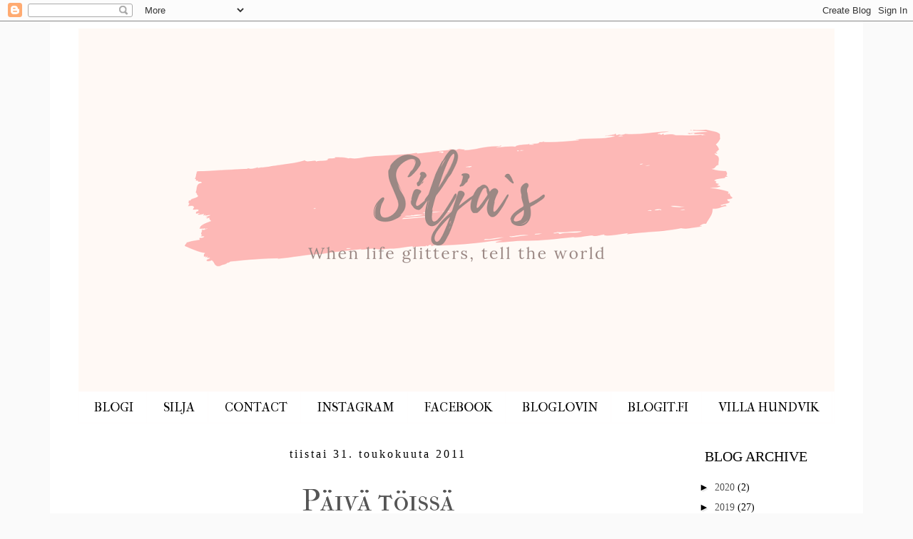

--- FILE ---
content_type: text/html; charset=UTF-8
request_url: https://bebeeh.blogspot.com/2011/05/
body_size: 29151
content:
<!DOCTYPE html>
<html class='v2' dir='ltr' xmlns='http://www.w3.org/1999/xhtml' xmlns:b='http://www.google.com/2005/gml/b' xmlns:data='http://www.google.com/2005/gml/data' xmlns:expr='http://www.google.com/2005/gml/expr'>
<head>
<link href='https://www.blogger.com/static/v1/widgets/335934321-css_bundle_v2.css' rel='stylesheet' type='text/css'/>
<meta content='width=1100' name='viewport'/>
<meta content='text/html; charset=UTF-8' http-equiv='Content-Type'/>
<meta content='blogger' name='generator'/>
<link href='https://bebeeh.blogspot.com/favicon.ico' rel='icon' type='image/x-icon'/>
<link href='http://bebeeh.blogspot.com/2011/05/' rel='canonical'/>
<link rel="alternate" type="application/atom+xml" title="Silja`s - Atom" href="https://bebeeh.blogspot.com/feeds/posts/default" />
<link rel="alternate" type="application/rss+xml" title="Silja`s - RSS" href="https://bebeeh.blogspot.com/feeds/posts/default?alt=rss" />
<link rel="service.post" type="application/atom+xml" title="Silja`s - Atom" href="https://www.blogger.com/feeds/3006695971155453841/posts/default" />
<!--Can't find substitution for tag [blog.ieCssRetrofitLinks]-->
<meta content='http://bebeeh.blogspot.com/2011/05/' property='og:url'/>
<meta content='Silja`s' property='og:title'/>
<meta content='' property='og:description'/>
<title>Silja`s: toukokuuta 2011</title>
<style type='text/css'>@font-face{font-family:'IM Fell French Canon SC';font-style:normal;font-weight:400;font-display:swap;src:url(//fonts.gstatic.com/s/imfellfrenchcanonsc/v23/FBVmdCru5-ifcor2bgq9V89khWcmQghEURY7H0czWhG3IkqG.woff2)format('woff2');unicode-range:U+0000-00FF,U+0131,U+0152-0153,U+02BB-02BC,U+02C6,U+02DA,U+02DC,U+0304,U+0308,U+0329,U+2000-206F,U+20AC,U+2122,U+2191,U+2193,U+2212,U+2215,U+FEFF,U+FFFD;}@font-face{font-family:'Josefin Sans';font-style:normal;font-weight:400;font-display:swap;src:url(//fonts.gstatic.com/s/josefinsans/v34/Qw3PZQNVED7rKGKxtqIqX5E-AVSJrOCfjY46_DjQbMlhLybpUVzEEaq2.woff2)format('woff2');unicode-range:U+0102-0103,U+0110-0111,U+0128-0129,U+0168-0169,U+01A0-01A1,U+01AF-01B0,U+0300-0301,U+0303-0304,U+0308-0309,U+0323,U+0329,U+1EA0-1EF9,U+20AB;}@font-face{font-family:'Josefin Sans';font-style:normal;font-weight:400;font-display:swap;src:url(//fonts.gstatic.com/s/josefinsans/v34/Qw3PZQNVED7rKGKxtqIqX5E-AVSJrOCfjY46_DjQbMhhLybpUVzEEaq2.woff2)format('woff2');unicode-range:U+0100-02BA,U+02BD-02C5,U+02C7-02CC,U+02CE-02D7,U+02DD-02FF,U+0304,U+0308,U+0329,U+1D00-1DBF,U+1E00-1E9F,U+1EF2-1EFF,U+2020,U+20A0-20AB,U+20AD-20C0,U+2113,U+2C60-2C7F,U+A720-A7FF;}@font-face{font-family:'Josefin Sans';font-style:normal;font-weight:400;font-display:swap;src:url(//fonts.gstatic.com/s/josefinsans/v34/Qw3PZQNVED7rKGKxtqIqX5E-AVSJrOCfjY46_DjQbMZhLybpUVzEEQ.woff2)format('woff2');unicode-range:U+0000-00FF,U+0131,U+0152-0153,U+02BB-02BC,U+02C6,U+02DA,U+02DC,U+0304,U+0308,U+0329,U+2000-206F,U+20AC,U+2122,U+2191,U+2193,U+2212,U+2215,U+FEFF,U+FFFD;}</style>
<style id='page-skin-1' type='text/css'><!--
/*
-----------------------------------------------
Blogger Template Style
Name:     Simple
Designer: Blogger
URL:      www.blogger.com
----------------------------------------------- */
/* Content
----------------------------------------------- */
body {
font: normal normal 14px 'Times New Roman', Times, FreeSerif, serif;
color: #000000;
background: #fafafa none no-repeat scroll center center;
padding: 0 0 0 0;
}
html body .region-inner {
min-width: 0;
max-width: 100%;
width: auto;
}
h2 {
font-size: 22px;
}
a:link {
text-decoration:none;
color: #555555;
}
a:visited {
text-decoration:none;
color: #000000;
}
a:hover {
text-decoration:underline;
color: #393939;
}
.body-fauxcolumn-outer .fauxcolumn-inner {
background: transparent none repeat scroll top left;
_background-image: none;
}
.body-fauxcolumn-outer .cap-top {
position: absolute;
z-index: 1;
height: 400px;
width: 100%;
}
.body-fauxcolumn-outer .cap-top .cap-left {
width: 100%;
background: transparent none repeat-x scroll top left;
_background-image: none;
}
.content-outer {
-moz-box-shadow: 0 0 0 rgba(0, 0, 0, .15);
-webkit-box-shadow: 0 0 0 rgba(0, 0, 0, .15);
-goog-ms-box-shadow: 0 0 0 #333333;
box-shadow: 0 0 0 rgba(0, 0, 0, .15);
margin-bottom: 1px;
}
.content-inner {
padding: 10px 40px;
}
.content-inner {
background-color: #ffffff;
}
/* Header
----------------------------------------------- */
.header-outer {
background: transparent none repeat-x scroll 0 -400px;
_background-image: none;
}
.Header h1 {
font: normal normal 40px Josefin Sans;
color: #000000;
text-shadow: 0 0 0 rgba(0, 0, 0, .2);
}
.Header h1 a {
color: #000000;
}
.Header .description {
font-size: 18px;
color: #262626;
}
.header-inner .Header .titlewrapper {
padding: 22px 0;
}
.header-inner .Header .descriptionwrapper {
padding: 0 0;
}
/* Tabs
----------------------------------------------- */
.tabs-inner .section:first-child {
border-top: 0 solid #fffdfd;
}
.tabs-inner .section:first-child ul {
margin-top: -1px;
border-top: 1px solid #fffdfd;
border-left: 1px solid #fffdfd;
border-right: 1px solid #fffdfd;
}
.tabs-inner .widget ul {
background: #ffffff none repeat-x scroll 0 -800px;
_background-image: none;
border-bottom: 1px solid #fffdfd;
margin-top: 0;
margin-left: -30px;
margin-right: -30px;
}
.tabs-inner .widget li a {
display: inline-block;
padding: .6em 1em;
font: normal normal 18px IM Fell French Canon SC;
color: #000000;
border-left: 1px solid #ffffff;
border-right: 1px solid #fffdfd;
}
.tabs-inner .widget li:first-child a {
border-left: none;
}
.tabs-inner .widget li.selected a, .tabs-inner .widget li a:hover {
color: #262626;
background-color: #ffffff;
text-decoration: none;
}
/* Columns
----------------------------------------------- */
.main-outer {
border-top: 0 solid #ffffff;
}
.fauxcolumn-left-outer .fauxcolumn-inner {
border-right: 1px solid #ffffff;
}
.fauxcolumn-right-outer .fauxcolumn-inner {
border-left: 1px solid #ffffff;
}
/* Headings
----------------------------------------------- */
div.widget > h2,
div.widget h2.title {
margin: 0 0 1em 0;
font: normal normal 20px 'Times New Roman', Times, FreeSerif, serif;
color: #000000;
}
/* Widgets
----------------------------------------------- */
.widget .zippy {
color: #000000;
text-shadow: 2px 2px 1px rgba(0, 0, 0, .1);
}
.widget .popular-posts ul {
list-style: none;
}
/* Posts
----------------------------------------------- */
h2.date-header {
font: normal normal 16px 'Times New Roman', Times, FreeSerif, serif;
}
.date-header span {
background-color: #ffffff;
color: #000000;
padding: 0.4em;
letter-spacing: 3px;
margin: inherit;
}
.main-inner {
padding-top: 35px;
padding-bottom: 65px;
}
.main-inner .column-center-inner {
padding: 0 0;
}
.main-inner .column-center-inner .section {
margin: 0 1em;
}
.post {
margin: 0 0 45px 0;
}
h3.post-title, .comments h4 {
font: normal normal 42px IM Fell French Canon SC;
margin: .75em 0 0;
}
.post-body {
font-size: 110%;
line-height: 1.4;
position: relative;
}
.post-body img, .post-body .tr-caption-container, .Profile img, .Image img,
.BlogList .item-thumbnail img {
padding: 2px;
background: transparent;
border: 1px solid #ffffff;
-moz-box-shadow: 1px 1px 5px rgba(0, 0, 0, .1);
-webkit-box-shadow: 1px 1px 5px rgba(0, 0, 0, .1);
box-shadow: 1px 1px 5px rgba(0, 0, 0, .1);
}
.post-body img, .post-body .tr-caption-container {
padding: 5px;
}
.post-body .tr-caption-container {
color: #000000;
}
.post-body .tr-caption-container img {
padding: 0;
background: transparent;
border: none;
-moz-box-shadow: 0 0 0 rgba(0, 0, 0, .1);
-webkit-box-shadow: 0 0 0 rgba(0, 0, 0, .1);
box-shadow: 0 0 0 rgba(0, 0, 0, .1);
}
.post-header {
margin: 0 0 1.5em;
line-height: 1.6;
font-size: 90%;
}
.post-footer {
margin: 20px -2px 0;
padding: 5px 10px;
color: #000000;
background-color: transparent;
border-bottom: 1px solid transparent;
line-height: 1.6;
font-size: 90%;
}
#comments .comment-author {
padding-top: 1.5em;
border-top: 1px solid #ffffff;
background-position: 0 1.5em;
}
#comments .comment-author:first-child {
padding-top: 0;
border-top: none;
}
.avatar-image-container {
margin: .2em 0 0;
}
#comments .avatar-image-container img {
border: 1px solid #ffffff;
}
/* Comments
----------------------------------------------- */
.comments .comments-content .icon.blog-author {
background-repeat: no-repeat;
background-image: url([data-uri]);
}
.comments .comments-content .loadmore a {
border-top: 1px solid #000000;
border-bottom: 1px solid #000000;
}
.comments .comment-thread.inline-thread {
background-color: transparent;
}
.comments .continue {
border-top: 2px solid #000000;
}
/* Accents
---------------------------------------------- */
.section-columns td.columns-cell {
border-left: 1px solid #ffffff;
}
.blog-pager {
background: transparent url(//www.blogblog.com/1kt/simple/paging_dot.png) repeat-x scroll top center;
}
.blog-pager-older-link, .home-link,
.blog-pager-newer-link {
background-color: #ffffff;
padding: 5px;
}
.footer-outer {
border-top: 1px dashed #bbbbbb;
}
/* Mobile
----------------------------------------------- */
body.mobile  {
background-size: auto;
}
.mobile .body-fauxcolumn-outer {
background: transparent none repeat scroll top left;
}
.mobile .body-fauxcolumn-outer .cap-top {
background-size: 100% auto;
}
.mobile .content-outer {
-webkit-box-shadow: 0 0 3px rgba(0, 0, 0, .15);
box-shadow: 0 0 3px rgba(0, 0, 0, .15);
}
.mobile .tabs-inner .widget ul {
margin-left: 0;
margin-right: 0;
}
.mobile .post {
margin: 0;
}
.mobile .main-inner .column-center-inner .section {
margin: 0;
}
.mobile .date-header span {
padding: 0.1em 10px;
margin: 0 -10px;
}
.mobile h3.post-title {
margin: 0;
}
.mobile .blog-pager {
background: transparent none no-repeat scroll top center;
}
.mobile .footer-outer {
border-top: none;
}
.mobile .main-inner, .mobile .footer-inner {
background-color: #ffffff;
}
.mobile-index-contents {
color: #000000;
}
.mobile-link-button {
background-color: #555555;
}
.mobile-link-button a:link, .mobile-link-button a:visited {
color: #ffffff;
}
.mobile .tabs-inner .section:first-child {
border-top: none;
}
.mobile .tabs-inner .PageList .widget-content {
background-color: #ffffff;
color: #262626;
border-top: 1px solid #fffdfd;
border-bottom: 1px solid #fffdfd;
}
.mobile .tabs-inner .PageList .widget-content .pagelist-arrow {
border-left: 1px solid #fffdfd;
}
h3.post-title{
text-align:center;
}
.PageList {text-align:center !important;}
.PageList li {display:inline !important; float:none !important;}
h2 {
text-align: center;
}
.post-body img, .post-body .tr-caption-container, .Profile img,
.Image img, .BlogList .item-thumbnail img {
border: 0px;
-moz-box-shadow: 0px 0px 0px rgba(0, 0, 0, .0);
-webkit-box-shadow: 0px 0px 0px rgba(0, 0, 0, .0);
box-shadow: 0px 0px 0px rgba(0, 0, 0, .0);
border-radius: 0px 0px 0px 0px;
background: none;
}
h3.post-title {
display: block;
border-bottom: 1px solid #000000;
}
.post-footer {
text-align: center;
}
--></style>
<style id='template-skin-1' type='text/css'><!--
body {
min-width: 1140px;
}
.content-outer, .content-fauxcolumn-outer, .region-inner {
min-width: 1140px;
max-width: 1140px;
_width: 1140px;
}
.main-inner .columns {
padding-left: 0px;
padding-right: 220px;
}
.main-inner .fauxcolumn-center-outer {
left: 0px;
right: 220px;
/* IE6 does not respect left and right together */
_width: expression(this.parentNode.offsetWidth -
parseInt("0px") -
parseInt("220px") + 'px');
}
.main-inner .fauxcolumn-left-outer {
width: 0px;
}
.main-inner .fauxcolumn-right-outer {
width: 220px;
}
.main-inner .column-left-outer {
width: 0px;
right: 100%;
margin-left: -0px;
}
.main-inner .column-right-outer {
width: 220px;
margin-right: -220px;
}
#layout {
min-width: 0;
}
#layout .content-outer {
min-width: 0;
width: 800px;
}
#layout .region-inner {
min-width: 0;
width: auto;
}
--></style>
<link href='https://www.blogger.com/dyn-css/authorization.css?targetBlogID=3006695971155453841&amp;zx=a5190017-e63e-4bd4-b24b-d2c1f3527a2c' media='none' onload='if(media!=&#39;all&#39;)media=&#39;all&#39;' rel='stylesheet'/><noscript><link href='https://www.blogger.com/dyn-css/authorization.css?targetBlogID=3006695971155453841&amp;zx=a5190017-e63e-4bd4-b24b-d2c1f3527a2c' rel='stylesheet'/></noscript>
<meta name='google-adsense-platform-account' content='ca-host-pub-1556223355139109'/>
<meta name='google-adsense-platform-domain' content='blogspot.com'/>

<!-- data-ad-client=ca-pub-3685671331753607 -->

</head>
<body class='loading variant-simplysimple'>
<div class='navbar section' id='navbar'><div class='widget Navbar' data-version='1' id='Navbar1'><script type="text/javascript">
    function setAttributeOnload(object, attribute, val) {
      if(window.addEventListener) {
        window.addEventListener('load',
          function(){ object[attribute] = val; }, false);
      } else {
        window.attachEvent('onload', function(){ object[attribute] = val; });
      }
    }
  </script>
<div id="navbar-iframe-container"></div>
<script type="text/javascript" src="https://apis.google.com/js/platform.js"></script>
<script type="text/javascript">
      gapi.load("gapi.iframes:gapi.iframes.style.bubble", function() {
        if (gapi.iframes && gapi.iframes.getContext) {
          gapi.iframes.getContext().openChild({
              url: 'https://www.blogger.com/navbar/3006695971155453841?origin\x3dhttps://bebeeh.blogspot.com',
              where: document.getElementById("navbar-iframe-container"),
              id: "navbar-iframe"
          });
        }
      });
    </script><script type="text/javascript">
(function() {
var script = document.createElement('script');
script.type = 'text/javascript';
script.src = '//pagead2.googlesyndication.com/pagead/js/google_top_exp.js';
var head = document.getElementsByTagName('head')[0];
if (head) {
head.appendChild(script);
}})();
</script>
</div></div>
<div class='body-fauxcolumns'>
<div class='fauxcolumn-outer body-fauxcolumn-outer'>
<div class='cap-top'>
<div class='cap-left'></div>
<div class='cap-right'></div>
</div>
<div class='fauxborder-left'>
<div class='fauxborder-right'></div>
<div class='fauxcolumn-inner'>
</div>
</div>
<div class='cap-bottom'>
<div class='cap-left'></div>
<div class='cap-right'></div>
</div>
</div>
</div>
<div class='tabs no-items section' id='crosscol'></div>
<div class='content'>
<div class='content-fauxcolumns'>
<div class='fauxcolumn-outer content-fauxcolumn-outer'>
<div class='cap-top'>
<div class='cap-left'></div>
<div class='cap-right'></div>
</div>
<div class='fauxborder-left'>
<div class='fauxborder-right'></div>
<div class='fauxcolumn-inner'>
</div>
</div>
<div class='cap-bottom'>
<div class='cap-left'></div>
<div class='cap-right'></div>
</div>
</div>
</div>
<div class='content-outer'>
<div class='content-cap-top cap-top'>
<div class='cap-left'></div>
<div class='cap-right'></div>
</div>
<div class='fauxborder-left content-fauxborder-left'>
<div class='fauxborder-right content-fauxborder-right'></div>
<div class='content-inner'>
<header>
<div class='header-outer'>
<div class='header-cap-top cap-top'>
<div class='cap-left'></div>
<div class='cap-right'></div>
</div>
<div class='fauxborder-left header-fauxborder-left'>
<div class='fauxborder-right header-fauxborder-right'></div>
<div class='region-inner header-inner'>
<div class='header section' id='header'><div class='widget Header' data-version='1' id='Header1'>
<div id='header-inner'>
<a href='https://bebeeh.blogspot.com/' style='display: block'>
<img alt='Silja`s' height='510px; ' id='Header1_headerimg' src='https://blogger.googleusercontent.com/img/b/R29vZ2xl/AVvXsEidEaXcjkGU9-RRdQWeO6idNaExNx_ow0VPiulwWEAkbPbUQNWFQnRzJ6pc3g9LWsA1aAnVZcVReA64_cYYYMFYHYerO06co_zIkMDIUmf9lXiGC6ZBmmSqPhDPoAzINf56_iqPwrwk6uQ/s1060/Silja%2560s.png' style='display: block' width='1060px; '/>
</a>
</div>
</div></div>
</div>
</div>
<div class='header-cap-bottom cap-bottom'>
<div class='cap-left'></div>
<div class='cap-right'></div>
</div>
</div>
</header>
<div class='tabs-outer'>
<div class='tabs-cap-top cap-top'>
<div class='cap-left'></div>
<div class='cap-right'></div>
</div>
<div class='fauxborder-left tabs-fauxborder-left'>
<div class='fauxborder-right tabs-fauxborder-right'></div>
<div class='region-inner tabs-inner'>
<div class='tabs section' id='crosscol-overflow'><div class='widget PageList' data-version='1' id='PageList1'>
<h2>Sivut</h2>
<div class='widget-content'>
<ul>
<li>
<a href='https://bebeeh.blogspot.com/'>BLOGI</a>
</li>
<li>
<a href='https://bebeeh.blogspot.com/p/profiili.html'>SILJA</a>
</li>
<li>
<a href='https://bebeeh.blogspot.com/p/contact.html'>CONTACT</a>
</li>
<li>
<a href='https://www.instagram.com/siljalitalo/?hl=fi'>INSTAGRAM</a>
</li>
<li>
<a href='https://www.facebook.com/BebehWhenLifeGlittersTellTheWorld'>FACEBOOK</a>
</li>
<li>
<a href='http://www.bloglovin.com/fi/blog/1453848/bebeh'>BLOGLOVIN</a>
</li>
<li>
<a href='https://www.blogit.fi/siljas'>BLOGIT.FI</a>
</li>
<li>
<a href='http://villahundvik.blogspot.fi/'>VILLA HUNDVIK</a>
</li>
</ul>
<div class='clear'></div>
</div>
</div></div>
</div>
</div>
<div class='tabs-cap-bottom cap-bottom'>
<div class='cap-left'></div>
<div class='cap-right'></div>
</div>
</div>
<div class='main-outer'>
<div class='main-cap-top cap-top'>
<div class='cap-left'></div>
<div class='cap-right'></div>
</div>
<div class='fauxborder-left main-fauxborder-left'>
<div class='fauxborder-right main-fauxborder-right'></div>
<div class='region-inner main-inner'>
<div class='columns fauxcolumns'>
<div class='fauxcolumn-outer fauxcolumn-center-outer'>
<div class='cap-top'>
<div class='cap-left'></div>
<div class='cap-right'></div>
</div>
<div class='fauxborder-left'>
<div class='fauxborder-right'></div>
<div class='fauxcolumn-inner'>
</div>
</div>
<div class='cap-bottom'>
<div class='cap-left'></div>
<div class='cap-right'></div>
</div>
</div>
<div class='fauxcolumn-outer fauxcolumn-left-outer'>
<div class='cap-top'>
<div class='cap-left'></div>
<div class='cap-right'></div>
</div>
<div class='fauxborder-left'>
<div class='fauxborder-right'></div>
<div class='fauxcolumn-inner'>
</div>
</div>
<div class='cap-bottom'>
<div class='cap-left'></div>
<div class='cap-right'></div>
</div>
</div>
<div class='fauxcolumn-outer fauxcolumn-right-outer'>
<div class='cap-top'>
<div class='cap-left'></div>
<div class='cap-right'></div>
</div>
<div class='fauxborder-left'>
<div class='fauxborder-right'></div>
<div class='fauxcolumn-inner'>
</div>
</div>
<div class='cap-bottom'>
<div class='cap-left'></div>
<div class='cap-right'></div>
</div>
</div>
<!-- corrects IE6 width calculation -->
<div class='columns-inner'>
<div class='column-center-outer'>
<div class='column-center-inner'>
<div class='main section' id='main'><div class='widget Blog' data-version='1' id='Blog1'>
<div class='blog-posts hfeed'>

          <div class="date-outer">
        
<h2 class='date-header'><span>tiistai 31. toukokuuta 2011</span></h2>

          <div class="date-posts">
        
<div class='post-outer'>
<div class='post hentry' itemprop='blogPost' itemscope='itemscope' itemtype='http://schema.org/BlogPosting'>
<meta content='3006695971155453841' itemprop='blogId'/>
<meta content='1726343618489116046' itemprop='postId'/>
<a name='1726343618489116046'></a>
<h3 class='post-title entry-title' itemprop='name'>
<a href='https://bebeeh.blogspot.com/2011/05/paiva-toissa.html'>Päivä töissä</a>
</h3>
<div class='post-header'>
<div class='post-header-line-1'></div>
</div>
<div class='post-body entry-content' id='post-body-1726343618489116046' itemprop='description articleBody'>
<span style="color: #666666;">Huhuh, olipas päivä töissä.. Lähdin normaaliin tapaan töihin aamulla, mutta sinne saapueassa, meidän liike oltiin ryöstetty yöllä. Oli se aika shokki, kun oma työpaikka on kuin kaaoksen jäljiltä.&nbsp; Siivoilimme koko päivän lasinsirpaleita jokapuolelta, kun roistot olivat hajottaneet lekalla vitriinejä palasiksi ja vieneet koruja..</span> <span style="color: #666666;">Vieläkin ihmetyttää..eikä ihme, etten saanut viime yönä unta. Tais alitajunta jotenki arvata, mitä tapahtui.</span> <span style="color: #666666;">Kamalaa tällainen.</span><br />
<a href="http://areena.yle.fi/player/index.php?clip=1306859662892&amp;language=fi" style="color: #a64d79;">Alueuutiset</a>
<div style='clear: both;'></div>
</div>
<div class='post-footer'>
<div class='post-footer-line post-footer-line-1'><div class='post-share-buttons goog-inline-block'>
<a class='goog-inline-block share-button sb-email' href='https://www.blogger.com/share-post.g?blogID=3006695971155453841&postID=1726343618489116046&target=email' target='_blank' title='Kohteen lähettäminen sähköpostitse'><span class='share-button-link-text'>Kohteen lähettäminen sähköpostitse</span></a><a class='goog-inline-block share-button sb-blog' href='https://www.blogger.com/share-post.g?blogID=3006695971155453841&postID=1726343618489116046&target=blog' onclick='window.open(this.href, "_blank", "height=270,width=475"); return false;' target='_blank' title='Bloggaa tästä!'><span class='share-button-link-text'>Bloggaa tästä!</span></a><a class='goog-inline-block share-button sb-twitter' href='https://www.blogger.com/share-post.g?blogID=3006695971155453841&postID=1726343618489116046&target=twitter' target='_blank' title='Jaa X:ssä'><span class='share-button-link-text'>Jaa X:ssä</span></a><a class='goog-inline-block share-button sb-facebook' href='https://www.blogger.com/share-post.g?blogID=3006695971155453841&postID=1726343618489116046&target=facebook' onclick='window.open(this.href, "_blank", "height=430,width=640"); return false;' target='_blank' title='Jaa Facebookiin'><span class='share-button-link-text'>Jaa Facebookiin</span></a><a class='goog-inline-block share-button sb-pinterest' href='https://www.blogger.com/share-post.g?blogID=3006695971155453841&postID=1726343618489116046&target=pinterest' target='_blank' title='Jaa Pinterestiin'><span class='share-button-link-text'>Jaa Pinterestiin</span></a>
</div>
<span class='post-author vcard'>
&#9829;:lla
<span class='fn' itemprop='author' itemscope='itemscope' itemtype='http://schema.org/Person'>
<meta content='https://www.blogger.com/profile/04939864445879761878' itemprop='url'/>
<a class='g-profile' href='https://www.blogger.com/profile/04939864445879761878' rel='author' title='author profile'>
<span itemprop='name'>Silja`s</span>
</a>
</span>
</span>
<span class='post-comment-link'>
<a class='comment-link' href='https://bebeeh.blogspot.com/2011/05/paiva-toissa.html#comment-form' onclick=''>
3 kommenttia:
  </a>
</span>
<span class='post-icons'>
<span class='item-action'>
<a href='https://www.blogger.com/email-post/3006695971155453841/1726343618489116046' title='Lähetä teksti sähköpostitse'>
<img alt="" class="icon-action" height="13" src="//img1.blogblog.com/img/icon18_email.gif" width="18">
</a>
</span>
<span class='item-control blog-admin pid-412982351'>
<a href='https://www.blogger.com/post-edit.g?blogID=3006695971155453841&postID=1726343618489116046&from=pencil' title='Muokkaa tekstiä'>
<img alt='' class='icon-action' height='18' src='https://resources.blogblog.com/img/icon18_edit_allbkg.gif' width='18'/>
</a>
</span>
</span>
</div>
<div class='post-footer-line post-footer-line-2'><span class='post-labels'>
</span>
</div>
<div class='post-footer-line post-footer-line-3'></div>
</div>
</div>
</div>
<div class='post-outer'>
<div class='post hentry' itemprop='blogPost' itemscope='itemscope' itemtype='http://schema.org/BlogPosting'>
<meta content='https://blogger.googleusercontent.com/img/b/R29vZ2xl/AVvXsEhsez93UEJr32puU_cHICb5lG0GstmSAJa8qZ7VGisrNaBIIEP62LZLZowfXc6lR2a1mZXPiRo31ajxvjirb8UCeSXrZZ8-1MWfk5fQ8nRw_0zVmBvJgNoKQ41NWYVCmqUkaXNeqIfQUs0/s640/Kuva+18981.jpg' itemprop='image_url'/>
<meta content='3006695971155453841' itemprop='blogId'/>
<meta content='5917789816510795917' itemprop='postId'/>
<a name='5917789816510795917'></a>
<h3 class='post-title entry-title' itemprop='name'>
<a href='https://bebeeh.blogspot.com/2011/05/happy-b-day-to-me.html'>Happy B-Day To Me :)</a>
</h3>
<div class='post-header'>
<div class='post-header-line-1'></div>
</div>
<div class='post-body entry-content' id='post-body-5917789816510795917' itemprop='description articleBody'>
<div class="separator" style="clear: both; text-align: center;"><a href="https://blogger.googleusercontent.com/img/b/R29vZ2xl/AVvXsEhsez93UEJr32puU_cHICb5lG0GstmSAJa8qZ7VGisrNaBIIEP62LZLZowfXc6lR2a1mZXPiRo31ajxvjirb8UCeSXrZZ8-1MWfk5fQ8nRw_0zVmBvJgNoKQ41NWYVCmqUkaXNeqIfQUs0/s1600/Kuva+18981.jpg" imageanchor="1" style="margin-left: 1em; margin-right: 1em;"><img border="0" height="640" src="https://blogger.googleusercontent.com/img/b/R29vZ2xl/AVvXsEhsez93UEJr32puU_cHICb5lG0GstmSAJa8qZ7VGisrNaBIIEP62LZLZowfXc6lR2a1mZXPiRo31ajxvjirb8UCeSXrZZ8-1MWfk5fQ8nRw_0zVmBvJgNoKQ41NWYVCmqUkaXNeqIfQUs0/s640/Kuva+18981.jpg" width="466" /></a></div><div class="separator" style="clear: both; text-align: center;"></div><div style="color: #666666;"><br />
</div><div style="color: #666666;">Jee. elikkäs tänään Silja täyttää 24 vuotta. Merkkipäivääni vietän iloisesti yksin töissä 10h.:D <span style="font-size: x-small;"><strike>Ja tietty just sillon, kun on luvattu yli 24 astetta lämmintä..</strike></span> Mutta onneksi huomenna sitten tulee kavereita vähän kyläilemään ja syömään kaakkua. <span style="font-size: x-small;"><strike>Tein siis ihan oikeasti kakun itse! No kakkupohjaa en, mutta muuten ja hyvää oli!;)</strike></span> Eilen kävi perhe ja ystäväni Miia. Porukoilta sain lahjaksi sihikoneen eli SodaStreamin.:) Ja Miiasta tulee mun matkaseura ulkomaille! Jee nyt ei tarvi lähteä yksin.:D</div><span style="color: #666666;">Oltiin aivan fiilareissa, kun katseltiin kaikkia juttuja minne mennään..:) Bulgaria kuulostaa nyt taas lupaavalta, kun sieltä löyty sellanen megaiso </span><b style="color: #666666;">vesipuisto</b><span style="color: #666666;">! Whippee! Oli siellä joku eläinpuistokin, mut ne elukat vähän häiritsi, kun siellä oli ihan näitä perus sika, vuohi, lammas, poni, kani, fasaani, mitä näkee kyllä ihan suomessakin ja ihan vaikka Porin Kirjurissa ja fasaanejahan juoksee tien yli joka päivä...:D Odotin jotai jellonia ja krokoja lähinnä. Ens viikolla olis tarkoitus mennä käymään vähän matkatoimistoissa tiedustelemassa juttuja. Ja mun täytyy varata aika piikille.:( <span style="font-size: x-small;"><strike>Ei siis lopetettavaksi, vaan hepatiittia vastaan.</strike></span></span><br />
<span style="color: #666666;"><br />
</span><br />
<span style="color: #666666;">Mutta nyt menen jatkamaan aamutoimia. Iloista ja ennenkaikkea<b> lämmintä </b>päivää kaikille! :)</span>
<div style='clear: both;'></div>
</div>
<div class='post-footer'>
<div class='post-footer-line post-footer-line-1'><div class='post-share-buttons goog-inline-block'>
<a class='goog-inline-block share-button sb-email' href='https://www.blogger.com/share-post.g?blogID=3006695971155453841&postID=5917789816510795917&target=email' target='_blank' title='Kohteen lähettäminen sähköpostitse'><span class='share-button-link-text'>Kohteen lähettäminen sähköpostitse</span></a><a class='goog-inline-block share-button sb-blog' href='https://www.blogger.com/share-post.g?blogID=3006695971155453841&postID=5917789816510795917&target=blog' onclick='window.open(this.href, "_blank", "height=270,width=475"); return false;' target='_blank' title='Bloggaa tästä!'><span class='share-button-link-text'>Bloggaa tästä!</span></a><a class='goog-inline-block share-button sb-twitter' href='https://www.blogger.com/share-post.g?blogID=3006695971155453841&postID=5917789816510795917&target=twitter' target='_blank' title='Jaa X:ssä'><span class='share-button-link-text'>Jaa X:ssä</span></a><a class='goog-inline-block share-button sb-facebook' href='https://www.blogger.com/share-post.g?blogID=3006695971155453841&postID=5917789816510795917&target=facebook' onclick='window.open(this.href, "_blank", "height=430,width=640"); return false;' target='_blank' title='Jaa Facebookiin'><span class='share-button-link-text'>Jaa Facebookiin</span></a><a class='goog-inline-block share-button sb-pinterest' href='https://www.blogger.com/share-post.g?blogID=3006695971155453841&postID=5917789816510795917&target=pinterest' target='_blank' title='Jaa Pinterestiin'><span class='share-button-link-text'>Jaa Pinterestiin</span></a>
</div>
<span class='post-author vcard'>
&#9829;:lla
<span class='fn' itemprop='author' itemscope='itemscope' itemtype='http://schema.org/Person'>
<meta content='https://www.blogger.com/profile/04939864445879761878' itemprop='url'/>
<a class='g-profile' href='https://www.blogger.com/profile/04939864445879761878' rel='author' title='author profile'>
<span itemprop='name'>Silja`s</span>
</a>
</span>
</span>
<span class='post-comment-link'>
<a class='comment-link' href='https://bebeeh.blogspot.com/2011/05/happy-b-day-to-me.html#comment-form' onclick=''>
6 kommenttia:
  </a>
</span>
<span class='post-icons'>
<span class='item-action'>
<a href='https://www.blogger.com/email-post/3006695971155453841/5917789816510795917' title='Lähetä teksti sähköpostitse'>
<img alt="" class="icon-action" height="13" src="//img1.blogblog.com/img/icon18_email.gif" width="18">
</a>
</span>
<span class='item-control blog-admin pid-412982351'>
<a href='https://www.blogger.com/post-edit.g?blogID=3006695971155453841&postID=5917789816510795917&from=pencil' title='Muokkaa tekstiä'>
<img alt='' class='icon-action' height='18' src='https://resources.blogblog.com/img/icon18_edit_allbkg.gif' width='18'/>
</a>
</span>
</span>
</div>
<div class='post-footer-line post-footer-line-2'><span class='post-labels'>
Tunnisteet:
<a href='https://bebeeh.blogspot.com/search/label/Juhlat' rel='tag'>Juhlat</a>
</span>
</div>
<div class='post-footer-line post-footer-line-3'></div>
</div>
</div>
</div>

          </div></div>
        

          <div class="date-outer">
        
<h2 class='date-header'><span>lauantai 28. toukokuuta 2011</span></h2>

          <div class="date-posts">
        
<div class='post-outer'>
<div class='post hentry' itemprop='blogPost' itemscope='itemscope' itemtype='http://schema.org/BlogPosting'>
<meta content='https://blogger.googleusercontent.com/img/b/R29vZ2xl/AVvXsEjNnLS_JMA6RZxwn8trbyq7WUM4MDXTrQBwDngzSs8x_jqVuDhUd1_fd2mO2xzIiBPWwp2Jf4bPnmDIx8Ck_kykaoPnquKuW8I_7k5HL4W8CcIW4Ys_oCJVKTaSaglOSTYpjCluu3-H8qs/s640/Kuva+1961.jpg' itemprop='image_url'/>
<meta content='3006695971155453841' itemprop='blogId'/>
<meta content='6865263553003496498' itemprop='postId'/>
<a name='6865263553003496498'></a>
<h3 class='post-title entry-title' itemprop='name'>
<a href='https://bebeeh.blogspot.com/2011/05/congratulations.html'>Congratulations!</a>
</h3>
<div class='post-header'>
<div class='post-header-line-1'></div>
</div>
<div class='post-body entry-content' id='post-body-6865263553003496498' itemprop='description articleBody'>
<span style="color: #666666;"><b style="color: #a64d79;"><span style="font-size: large;">Paljon</span></b> onnea ystävälleni <span style="color: #c27ba0;">Pialle</span> <b>parturi-kampaaja</b>n tittelistä! :) Kohta oon lähdössä juhlimaan ja tämännäköisenä aion lähteä:</span><br />
<span style="color: #666666;">&nbsp;</span> <br />
<div class="separator" style="clear: both; text-align: center;"><a href="https://blogger.googleusercontent.com/img/b/R29vZ2xl/AVvXsEjNnLS_JMA6RZxwn8trbyq7WUM4MDXTrQBwDngzSs8x_jqVuDhUd1_fd2mO2xzIiBPWwp2Jf4bPnmDIx8Ck_kykaoPnquKuW8I_7k5HL4W8CcIW4Ys_oCJVKTaSaglOSTYpjCluu3-H8qs/s1600/Kuva+1961.jpg" imageanchor="1" style="margin-left: 1em; margin-right: 1em;"><img border="0" height="640" src="https://blogger.googleusercontent.com/img/b/R29vZ2xl/AVvXsEjNnLS_JMA6RZxwn8trbyq7WUM4MDXTrQBwDngzSs8x_jqVuDhUd1_fd2mO2xzIiBPWwp2Jf4bPnmDIx8Ck_kykaoPnquKuW8I_7k5HL4W8CcIW4Ys_oCJVKTaSaglOSTYpjCluu3-H8qs/s640/Kuva+1961.jpg" width="392" /></a></div><div class="separator" style="clear: both; text-align: center;"><a href="https://blogger.googleusercontent.com/img/b/R29vZ2xl/AVvXsEjAL2nEhSlxejcgO6kIVOiatw_5xJ30TWYdwZBTTCcdk8biJlXPgbJgxYPK5gqxj4kPjy5-DANPW8NwDXpUqJRk2NkdQU3hMpR4ln3rIkkEDUyVdFV3AYQYesrtIjGWXJ_83GTOyc3jS4Q/s1600/Kuva+1967.jpg" imageanchor="1" style="margin-left: 1em; margin-right: 1em;"><img border="0" height="640" src="https://blogger.googleusercontent.com/img/b/R29vZ2xl/AVvXsEjAL2nEhSlxejcgO6kIVOiatw_5xJ30TWYdwZBTTCcdk8biJlXPgbJgxYPK5gqxj4kPjy5-DANPW8NwDXpUqJRk2NkdQU3hMpR4ln3rIkkEDUyVdFV3AYQYesrtIjGWXJ_83GTOyc3jS4Q/s640/Kuva+1967.jpg" width="608" /></a></div><div style="text-align: center;"><span style="color: #666666;"> Nostakaamme siis käsissämme oleva juoma ilmaan ja toivottakaamme paljon onnea Pian firmaan!:) </span></div>
<div style='clear: both;'></div>
</div>
<div class='post-footer'>
<div class='post-footer-line post-footer-line-1'><div class='post-share-buttons goog-inline-block'>
<a class='goog-inline-block share-button sb-email' href='https://www.blogger.com/share-post.g?blogID=3006695971155453841&postID=6865263553003496498&target=email' target='_blank' title='Kohteen lähettäminen sähköpostitse'><span class='share-button-link-text'>Kohteen lähettäminen sähköpostitse</span></a><a class='goog-inline-block share-button sb-blog' href='https://www.blogger.com/share-post.g?blogID=3006695971155453841&postID=6865263553003496498&target=blog' onclick='window.open(this.href, "_blank", "height=270,width=475"); return false;' target='_blank' title='Bloggaa tästä!'><span class='share-button-link-text'>Bloggaa tästä!</span></a><a class='goog-inline-block share-button sb-twitter' href='https://www.blogger.com/share-post.g?blogID=3006695971155453841&postID=6865263553003496498&target=twitter' target='_blank' title='Jaa X:ssä'><span class='share-button-link-text'>Jaa X:ssä</span></a><a class='goog-inline-block share-button sb-facebook' href='https://www.blogger.com/share-post.g?blogID=3006695971155453841&postID=6865263553003496498&target=facebook' onclick='window.open(this.href, "_blank", "height=430,width=640"); return false;' target='_blank' title='Jaa Facebookiin'><span class='share-button-link-text'>Jaa Facebookiin</span></a><a class='goog-inline-block share-button sb-pinterest' href='https://www.blogger.com/share-post.g?blogID=3006695971155453841&postID=6865263553003496498&target=pinterest' target='_blank' title='Jaa Pinterestiin'><span class='share-button-link-text'>Jaa Pinterestiin</span></a>
</div>
<span class='post-author vcard'>
&#9829;:lla
<span class='fn' itemprop='author' itemscope='itemscope' itemtype='http://schema.org/Person'>
<meta content='https://www.blogger.com/profile/04939864445879761878' itemprop='url'/>
<a class='g-profile' href='https://www.blogger.com/profile/04939864445879761878' rel='author' title='author profile'>
<span itemprop='name'>Silja`s</span>
</a>
</span>
</span>
<span class='post-comment-link'>
<a class='comment-link' href='https://bebeeh.blogspot.com/2011/05/congratulations.html#comment-form' onclick=''>
4 kommenttia:
  </a>
</span>
<span class='post-icons'>
<span class='item-action'>
<a href='https://www.blogger.com/email-post/3006695971155453841/6865263553003496498' title='Lähetä teksti sähköpostitse'>
<img alt="" class="icon-action" height="13" src="//img1.blogblog.com/img/icon18_email.gif" width="18">
</a>
</span>
<span class='item-control blog-admin pid-412982351'>
<a href='https://www.blogger.com/post-edit.g?blogID=3006695971155453841&postID=6865263553003496498&from=pencil' title='Muokkaa tekstiä'>
<img alt='' class='icon-action' height='18' src='https://resources.blogblog.com/img/icon18_edit_allbkg.gif' width='18'/>
</a>
</span>
</span>
</div>
<div class='post-footer-line post-footer-line-2'><span class='post-labels'>
Tunnisteet:
<a href='https://bebeeh.blogspot.com/search/label/Juhlat' rel='tag'>Juhlat</a>,
<a href='https://bebeeh.blogspot.com/search/label/Kaverit' rel='tag'>Kaverit</a>,
<a href='https://bebeeh.blogspot.com/search/label/P%C3%A4iv%C3%A4n%20asu' rel='tag'>Päivän asu</a>
</span>
</div>
<div class='post-footer-line post-footer-line-3'></div>
</div>
</div>
</div>

          </div></div>
        

          <div class="date-outer">
        
<h2 class='date-header'><span>sunnuntai 22. toukokuuta 2011</span></h2>

          <div class="date-posts">
        
<div class='post-outer'>
<div class='post hentry' itemprop='blogPost' itemscope='itemscope' itemtype='http://schema.org/BlogPosting'>
<meta content='https://blogger.googleusercontent.com/img/b/R29vZ2xl/AVvXsEis21lJW4COtQCjVUixZmL6QiGlYMJcITotGrYoZtis1_nAdV8a1I_DAqcEUrigTBt787BKaDcnW8kXg0jqypNh41jzasrIeTYobeGtwWEF0BRdTgzzOkiXqkEjbSeHyqx0ls0T4WUh2vs/s320/prod-1075-370-370.jpg' itemprop='image_url'/>
<meta content='3006695971155453841' itemprop='blogId'/>
<meta content='1651781768090142934' itemprop='postId'/>
<a name='1651781768090142934'></a>
<h3 class='post-title entry-title' itemprop='name'>
<a href='https://bebeeh.blogspot.com/2011/05/sexsymbol.html'>SEXsymbol</a>
</h3>
<div class='post-header'>
<div class='post-header-line-1'></div>
</div>
<div class='post-body entry-content' id='post-body-1651781768090142934' itemprop='description articleBody'>
<div class="separator" style="clear: both; text-align: center;"></div><div class="separator" style="clear: both; text-align: center;"></div><div class="separator" style="clear: both; text-align: center;"></div><span style="color: #666666;"><b style="color: #a64d79;"><span style="font-size: large;">Onko tuttua?</span></b> </span><span style="color: #666666;">Olet vaaleaihoinen, etkä rusketu helposti ja käytät sen vuoksi itseruskettavia, jotta et olisi kesällä valkoinen, kuin lokki. Yleensä kun tiedät, että on joku meno tulossa, aloitat hyvissä ajoin laittamaan itseruskettavaa ihollesi, jotta ihosi olisi kivan ruskea menopäivänä. Nyt kuitenki tulee<b> yllättävä</b> meno, johon et ole osannut varautua, etkä ehdi enää läträämään itseruskettavien kanssa. Häpeät näyttäväsi liidunvalkoiselta toisten ihmisten seurassa, joihin auringon rusketus tarttuu helpommin. Mitä tehdä? :(</span><br />
<span style="color: #666666;">Tässä vastaus:&nbsp;</span><br />
<span style="color: #666666;"></span><span style="color: #666666;"></span><br />
<div style="color: #666666;"><strike><br />
</strike></div><span style="color: #666666;">Esittelen teille nyt maailman <b>kätevimmän</b> kauneudenhoitotuotteen! Nimittäin <span style="color: #c27ba0;">SexyHair</span>:in<span style="color: #c27ba0;"> SEXsymbol</span> <span style="color: #c27ba0;">aerotan</span>. Eli suihkutettavan itseruskettavan, joka ruskettaa <b>HETI</b>. Pulloa siis ravistetaan hyvin ja sen jälkeen suihkutetaan iholle ja levitetään käsillä, jotta tuloksesta tulee tasainen. Kuivuu heti ja luonnollinen lopputulos.<b style="color: #c27ba0;"> </b><span style="color: #666666;">Suosittelen!</span><span style="color: #c27ba0;">&nbsp;</span> </span><span style="color: #666666;"><strike>hmm, voisinkohan saada töitä ostosteeveestä..?</strike></span><span style="color: #666666;">&nbsp;&nbsp;</span><br />
<span style="color: #666666;">Tutustuin itse kyseiseen tuotteeseen ystäväni<span style="color: #c27ba0;"> Pia</span>n avulla, joka myy näitä ja esitteli heti tuotteen minulle ja muille ysvävillemme, koska tiesi sen saavuttavan ehdotonta suosiota. :) Aivan <b>mahtava</b> tuote!</span><br />
<br />
<b><span style="color: #a64d79;">Tuoteseloste:</span></b><br />
<span style="color: #a64d79;">"Aerotan on nopeasti kuivuva, tahraamaton kokovartalospray,  joka loihtii hetkessä päivettyneen ilmeen. Peseytyy pois seuraavassa  pesussa. Käyttö: Ravista hyvin ennen käyttöä. Suihkuta ohut kerros  kauttaaltaan vartalolle pyörivin liikkein ja tasoita käsin. Pese kädet."</span><br />
<br />
<div class="separator" style="clear: both; text-align: center;"><a href="https://blogger.googleusercontent.com/img/b/R29vZ2xl/AVvXsEis21lJW4COtQCjVUixZmL6QiGlYMJcITotGrYoZtis1_nAdV8a1I_DAqcEUrigTBt787BKaDcnW8kXg0jqypNh41jzasrIeTYobeGtwWEF0BRdTgzzOkiXqkEjbSeHyqx0ls0T4WUh2vs/s1600/prod-1075-370-370.jpg" imageanchor="1" style="margin-left: 1em; margin-right: 1em;"><img border="0" height="320" src="https://blogger.googleusercontent.com/img/b/R29vZ2xl/AVvXsEis21lJW4COtQCjVUixZmL6QiGlYMJcITotGrYoZtis1_nAdV8a1I_DAqcEUrigTBt787BKaDcnW8kXg0jqypNh41jzasrIeTYobeGtwWEF0BRdTgzzOkiXqkEjbSeHyqx0ls0T4WUh2vs/s320/prod-1075-370-370.jpg" width="320" /></a></div><div class="separator" style="clear: both; text-align: center;"><a href="https://blogger.googleusercontent.com/img/b/R29vZ2xl/AVvXsEjOYI7WZdaFNWNJzAxHqQudrpuqKwkoMZL1VRB-v6RpQkEXAXLBOKCtpZ_I5cjCdDRchXsxzmBNNzhwbX8QKtt3Xgx6qMjis53Q2tWT9Mip_V0Z7MqZEB6Jic_1dEz1FM_C0xi9M_v8fO0/s1600/spray_tanning-before_after.jpg" imageanchor="1" style="margin-left: 1em; margin-right: 1em;"><img border="0" height="320" src="https://blogger.googleusercontent.com/img/b/R29vZ2xl/AVvXsEjOYI7WZdaFNWNJzAxHqQudrpuqKwkoMZL1VRB-v6RpQkEXAXLBOKCtpZ_I5cjCdDRchXsxzmBNNzhwbX8QKtt3Xgx6qMjis53Q2tWT9Mip_V0Z7MqZEB6Jic_1dEz1FM_C0xi9M_v8fO0/s320/spray_tanning-before_after.jpg" width="259" /></a></div>Before:<br />
<div class="separator" style="clear: both; text-align: center;"></div><div class="separator" style="clear: both; text-align: center;"><a href="https://blogger.googleusercontent.com/img/b/R29vZ2xl/AVvXsEgLismmIcYAeMKeBWfEcI5yKrBMqaTJaYS0vv4dS-Wgll-NSP__W2wvoNj3DhSAybKC9hjbEnpDhFda3iQ949lPEhDzVpdZBuLMlqUM1vzElqlthI8tyUpH0f4SZ5rAP05yBuSRwl93PYc/s1600/Kuva+1951.jpg" imageanchor="1" style="margin-left: 1em; margin-right: 1em;"><img border="0" height="426" src="https://blogger.googleusercontent.com/img/b/R29vZ2xl/AVvXsEgLismmIcYAeMKeBWfEcI5yKrBMqaTJaYS0vv4dS-Wgll-NSP__W2wvoNj3DhSAybKC9hjbEnpDhFda3iQ949lPEhDzVpdZBuLMlqUM1vzElqlthI8tyUpH0f4SZ5rAP05yBuSRwl93PYc/s640/Kuva+1951.jpg" width="640" /></a></div><div class="separator" style="clear: both; text-align: center;"></div><span id="goog_279298939"></span><span id="goog_279298940"></span><br />
<div class="separator" style="clear: both; text-align: center;"></div>After:<br />
<div class="separator" style="clear: both; text-align: center;"><a href="https://blogger.googleusercontent.com/img/b/R29vZ2xl/AVvXsEhft1A1OgSIpVLyC-DGxbNaGbDs1xvXrRS1_RVbcQbFS1dsyzUzNsBMI8yiwiVNWCvW_XVlLL6Nu6ul2KYC_3Lbvco3JW9OKIOtNBl7libQguZY6SmXnuKFUXuiQRw8nHv94jMY6vsAkyc/s1600/Kuva+1954.jpg" imageanchor="1" style="margin-left: 1em; margin-right: 1em;"><img border="0" height="426" src="https://blogger.googleusercontent.com/img/b/R29vZ2xl/AVvXsEhft1A1OgSIpVLyC-DGxbNaGbDs1xvXrRS1_RVbcQbFS1dsyzUzNsBMI8yiwiVNWCvW_XVlLL6Nu6ul2KYC_3Lbvco3JW9OKIOtNBl7libQguZY6SmXnuKFUXuiQRw8nHv94jMY6vsAkyc/s640/Kuva+1954.jpg" width="640" /></a></div><table align="center" cellpadding="0" cellspacing="0" class="tr-caption-container" style="margin-left: auto; margin-right: auto; text-align: center;"><tbody>
<tr><td style="text-align: center;"><a href="https://blogger.googleusercontent.com/img/b/R29vZ2xl/AVvXsEjL6mNN76Yat828TVMSITa-lOXn0gy4eg1iW4wOLS0XCN_vRo0XS2xfexh3CAp6Y5pHFhiFpV-mZiGOOXe4CzShWFoRZaN3_TQyzAEVW7n1Z7DMX7KfGH6eSqnjp1OhPVwsXxNuPKXPI7M/s1600/Kuva+1955.jpg" imageanchor="1" style="margin-left: auto; margin-right: auto;"><img border="0" height="426" src="https://blogger.googleusercontent.com/img/b/R29vZ2xl/AVvXsEjL6mNN76Yat828TVMSITa-lOXn0gy4eg1iW4wOLS0XCN_vRo0XS2xfexh3CAp6Y5pHFhiFpV-mZiGOOXe4CzShWFoRZaN3_TQyzAEVW7n1Z7DMX7KfGH6eSqnjp1OhPVwsXxNuPKXPI7M/s640/Kuva+1955.jpg" width="640" /></a></td></tr>
<tr><td class="tr-caption" style="text-align: center;">Tässä näkyy ero vieläkin selvemmin, kun kämmen on valkoinen.</td></tr>
</tbody></table>
<div style='clear: both;'></div>
</div>
<div class='post-footer'>
<div class='post-footer-line post-footer-line-1'><div class='post-share-buttons goog-inline-block'>
<a class='goog-inline-block share-button sb-email' href='https://www.blogger.com/share-post.g?blogID=3006695971155453841&postID=1651781768090142934&target=email' target='_blank' title='Kohteen lähettäminen sähköpostitse'><span class='share-button-link-text'>Kohteen lähettäminen sähköpostitse</span></a><a class='goog-inline-block share-button sb-blog' href='https://www.blogger.com/share-post.g?blogID=3006695971155453841&postID=1651781768090142934&target=blog' onclick='window.open(this.href, "_blank", "height=270,width=475"); return false;' target='_blank' title='Bloggaa tästä!'><span class='share-button-link-text'>Bloggaa tästä!</span></a><a class='goog-inline-block share-button sb-twitter' href='https://www.blogger.com/share-post.g?blogID=3006695971155453841&postID=1651781768090142934&target=twitter' target='_blank' title='Jaa X:ssä'><span class='share-button-link-text'>Jaa X:ssä</span></a><a class='goog-inline-block share-button sb-facebook' href='https://www.blogger.com/share-post.g?blogID=3006695971155453841&postID=1651781768090142934&target=facebook' onclick='window.open(this.href, "_blank", "height=430,width=640"); return false;' target='_blank' title='Jaa Facebookiin'><span class='share-button-link-text'>Jaa Facebookiin</span></a><a class='goog-inline-block share-button sb-pinterest' href='https://www.blogger.com/share-post.g?blogID=3006695971155453841&postID=1651781768090142934&target=pinterest' target='_blank' title='Jaa Pinterestiin'><span class='share-button-link-text'>Jaa Pinterestiin</span></a>
</div>
<span class='post-author vcard'>
&#9829;:lla
<span class='fn' itemprop='author' itemscope='itemscope' itemtype='http://schema.org/Person'>
<meta content='https://www.blogger.com/profile/04939864445879761878' itemprop='url'/>
<a class='g-profile' href='https://www.blogger.com/profile/04939864445879761878' rel='author' title='author profile'>
<span itemprop='name'>Silja`s</span>
</a>
</span>
</span>
<span class='post-comment-link'>
<a class='comment-link' href='https://bebeeh.blogspot.com/2011/05/sexsymbol.html#comment-form' onclick=''>
9 kommenttia:
  </a>
</span>
<span class='post-icons'>
<span class='item-action'>
<a href='https://www.blogger.com/email-post/3006695971155453841/1651781768090142934' title='Lähetä teksti sähköpostitse'>
<img alt="" class="icon-action" height="13" src="//img1.blogblog.com/img/icon18_email.gif" width="18">
</a>
</span>
<span class='item-control blog-admin pid-412982351'>
<a href='https://www.blogger.com/post-edit.g?blogID=3006695971155453841&postID=1651781768090142934&from=pencil' title='Muokkaa tekstiä'>
<img alt='' class='icon-action' height='18' src='https://resources.blogblog.com/img/icon18_edit_allbkg.gif' width='18'/>
</a>
</span>
</span>
</div>
<div class='post-footer-line post-footer-line-2'><span class='post-labels'>
Tunnisteet:
<a href='https://bebeeh.blogspot.com/search/label/Body' rel='tag'>Body</a>,
<a href='https://bebeeh.blogspot.com/search/label/ostoksia' rel='tag'>ostoksia</a>
</span>
</div>
<div class='post-footer-line post-footer-line-3'></div>
</div>
</div>
</div>

          </div></div>
        

          <div class="date-outer">
        
<h2 class='date-header'><span>perjantai 20. toukokuuta 2011</span></h2>

          <div class="date-posts">
        
<div class='post-outer'>
<div class='post hentry' itemprop='blogPost' itemscope='itemscope' itemtype='http://schema.org/BlogPosting'>
<meta content='https://blogger.googleusercontent.com/img/b/R29vZ2xl/AVvXsEhIUdpOVullnHKQdY-q3Yqq7Ql4hLZVrGGmFOyOc8ExWJx6JP3e3TWvcrgLr1PSkcRFZN7qfHEwQxx7duLY-tK0lI7RASXsyieY29Y4YPtrfvkw1oBfVEqNnaGl90KAXfNq0STTmByWVYQ/s640/Kuva+1919.jpg' itemprop='image_url'/>
<meta content='3006695971155453841' itemprop='blogId'/>
<meta content='2407644192248669316' itemprop='postId'/>
<a name='2407644192248669316'></a>
<h3 class='post-title entry-title' itemprop='name'>
<a href='https://bebeeh.blogspot.com/2011/05/viikonloppu.html'>Viikonloppu!</a>
</h3>
<div class='post-header'>
<div class='post-header-line-1'></div>
</div>
<div class='post-body entry-content' id='post-body-2407644192248669316' itemprop='description articleBody'>
<div class="separator" style="clear: both; text-align: center;"></div><div class="separator" style="clear: both; text-align: center;"><a href="https://blogger.googleusercontent.com/img/b/R29vZ2xl/AVvXsEhIUdpOVullnHKQdY-q3Yqq7Ql4hLZVrGGmFOyOc8ExWJx6JP3e3TWvcrgLr1PSkcRFZN7qfHEwQxx7duLY-tK0lI7RASXsyieY29Y4YPtrfvkw1oBfVEqNnaGl90KAXfNq0STTmByWVYQ/s1600/Kuva+1919.jpg" imageanchor="1" style="margin-left: 1em; margin-right: 1em;"><img border="0" height="426" src="https://blogger.googleusercontent.com/img/b/R29vZ2xl/AVvXsEhIUdpOVullnHKQdY-q3Yqq7Ql4hLZVrGGmFOyOc8ExWJx6JP3e3TWvcrgLr1PSkcRFZN7qfHEwQxx7duLY-tK0lI7RASXsyieY29Y4YPtrfvkw1oBfVEqNnaGl90KAXfNq0STTmByWVYQ/s640/Kuva+1919.jpg" width="640" /></a></div><div class="separator" style="clear: both; text-align: center;"></div><div class="separator" style="clear: both; text-align: center;"><a href="https://blogger.googleusercontent.com/img/b/R29vZ2xl/AVvXsEjfcq-x1OsDbgPD1fMctpdrYe7DRukB3tyLbB9Udpl96UW5gvO1B2PIJxcPNT2U4-96IaVtqZhChqnurHHX6t91oU7pSeLB6JpdL4RZvnugd-H0Abscx9MoPc4yGm18uX-uQs1kajA-imc/s1600/Kuva+1924.jpg" imageanchor="1" style="margin-left: 1em; margin-right: 1em;"><img border="0" height="640" src="https://blogger.googleusercontent.com/img/b/R29vZ2xl/AVvXsEjfcq-x1OsDbgPD1fMctpdrYe7DRukB3tyLbB9Udpl96UW5gvO1B2PIJxcPNT2U4-96IaVtqZhChqnurHHX6t91oU7pSeLB6JpdL4RZvnugd-H0Abscx9MoPc4yGm18uX-uQs1kajA-imc/s640/Kuva+1924.jpg" width="426" /></a></div><span style="color: #666666;"><b style="color: #a64d79;"><span style="font-size: large;">Nyt </span></b>alkoi viikonloppuvapaa ja aloitin sen rentotumalla pitkän raskaan työpäivän jälkeen parvekkeella kirjaa lukien ja herkkulautasta syöden. Aivan mahtavaa, kun ulkona on jo vihreää, linnut laulaa ja nurmikko haisee! :)Viel, kun tulin 20 astetta lämmintä!</span><br />
<span style="color: #666666;">Nyt meen jatkamaan ton kirjan loppuun</span>.<span style="color: #666666;"> Huomenna esittelen teille maailman kätsyimmän tuotteen liittyen <b>rusketukseen</b>! :) ;)</span>
<div style='clear: both;'></div>
</div>
<div class='post-footer'>
<div class='post-footer-line post-footer-line-1'><div class='post-share-buttons goog-inline-block'>
<a class='goog-inline-block share-button sb-email' href='https://www.blogger.com/share-post.g?blogID=3006695971155453841&postID=2407644192248669316&target=email' target='_blank' title='Kohteen lähettäminen sähköpostitse'><span class='share-button-link-text'>Kohteen lähettäminen sähköpostitse</span></a><a class='goog-inline-block share-button sb-blog' href='https://www.blogger.com/share-post.g?blogID=3006695971155453841&postID=2407644192248669316&target=blog' onclick='window.open(this.href, "_blank", "height=270,width=475"); return false;' target='_blank' title='Bloggaa tästä!'><span class='share-button-link-text'>Bloggaa tästä!</span></a><a class='goog-inline-block share-button sb-twitter' href='https://www.blogger.com/share-post.g?blogID=3006695971155453841&postID=2407644192248669316&target=twitter' target='_blank' title='Jaa X:ssä'><span class='share-button-link-text'>Jaa X:ssä</span></a><a class='goog-inline-block share-button sb-facebook' href='https://www.blogger.com/share-post.g?blogID=3006695971155453841&postID=2407644192248669316&target=facebook' onclick='window.open(this.href, "_blank", "height=430,width=640"); return false;' target='_blank' title='Jaa Facebookiin'><span class='share-button-link-text'>Jaa Facebookiin</span></a><a class='goog-inline-block share-button sb-pinterest' href='https://www.blogger.com/share-post.g?blogID=3006695971155453841&postID=2407644192248669316&target=pinterest' target='_blank' title='Jaa Pinterestiin'><span class='share-button-link-text'>Jaa Pinterestiin</span></a>
</div>
<span class='post-author vcard'>
&#9829;:lla
<span class='fn' itemprop='author' itemscope='itemscope' itemtype='http://schema.org/Person'>
<meta content='https://www.blogger.com/profile/04939864445879761878' itemprop='url'/>
<a class='g-profile' href='https://www.blogger.com/profile/04939864445879761878' rel='author' title='author profile'>
<span itemprop='name'>Silja`s</span>
</a>
</span>
</span>
<span class='post-comment-link'>
<a class='comment-link' href='https://bebeeh.blogspot.com/2011/05/viikonloppu.html#comment-form' onclick=''>
2 kommenttia:
  </a>
</span>
<span class='post-icons'>
<span class='item-action'>
<a href='https://www.blogger.com/email-post/3006695971155453841/2407644192248669316' title='Lähetä teksti sähköpostitse'>
<img alt="" class="icon-action" height="13" src="//img1.blogblog.com/img/icon18_email.gif" width="18">
</a>
</span>
<span class='item-control blog-admin pid-412982351'>
<a href='https://www.blogger.com/post-edit.g?blogID=3006695971155453841&postID=2407644192248669316&from=pencil' title='Muokkaa tekstiä'>
<img alt='' class='icon-action' height='18' src='https://resources.blogblog.com/img/icon18_edit_allbkg.gif' width='18'/>
</a>
</span>
</span>
</div>
<div class='post-footer-line post-footer-line-2'><span class='post-labels'>
</span>
</div>
<div class='post-footer-line post-footer-line-3'></div>
</div>
</div>
</div>

          </div></div>
        

          <div class="date-outer">
        
<h2 class='date-header'><span>tiistai 17. toukokuuta 2011</span></h2>

          <div class="date-posts">
        
<div class='post-outer'>
<div class='post hentry' itemprop='blogPost' itemscope='itemscope' itemtype='http://schema.org/BlogPosting'>
<meta content='https://blogger.googleusercontent.com/img/b/R29vZ2xl/AVvXsEj-o-5LgN6vKkqKlbhEbJQmUOh9hPZKEwwW0KosZy31ZAdQF9_06Y-57RFJAOoGPVtnHOYYOI_3LO3xt_COA_5ChMOuBeoKQKFeD-kgptBS7V-pmiugTa61og8tiIryUfqhOraE8CIPZ9Y/s640/Kuva+1907.jpg' itemprop='image_url'/>
<meta content='3006695971155453841' itemprop='blogId'/>
<meta content='307103175984270811' itemprop='postId'/>
<a name='307103175984270811'></a>
<h3 class='post-title entry-title' itemprop='name'>
<a href='https://bebeeh.blogspot.com/2011/05/lv-love.html'>LV Love</a>
</h3>
<div class='post-header'>
<div class='post-header-line-1'></div>
</div>
<div class='post-body entry-content' id='post-body-307103175984270811' itemprop='description articleBody'>
<span style="color: #666666;">Mullahan on syntymäpäivä ihan kohta, eli 31.5, joten päätin antaa itselleni synttärilahjan...:) </span><br />
<table align="center" cellpadding="0" cellspacing="0" class="tr-caption-container" style="margin-left: auto; margin-right: auto; text-align: center;"><tbody>
<tr><td style="text-align: center;"><a href="https://blogger.googleusercontent.com/img/b/R29vZ2xl/AVvXsEj-o-5LgN6vKkqKlbhEbJQmUOh9hPZKEwwW0KosZy31ZAdQF9_06Y-57RFJAOoGPVtnHOYYOI_3LO3xt_COA_5ChMOuBeoKQKFeD-kgptBS7V-pmiugTa61og8tiIryUfqhOraE8CIPZ9Y/s1600/Kuva+1907.jpg" imageanchor="1" style="margin-left: auto; margin-right: auto;"><img border="0" height="616" src="https://blogger.googleusercontent.com/img/b/R29vZ2xl/AVvXsEj-o-5LgN6vKkqKlbhEbJQmUOh9hPZKEwwW0KosZy31ZAdQF9_06Y-57RFJAOoGPVtnHOYYOI_3LO3xt_COA_5ChMOuBeoKQKFeD-kgptBS7V-pmiugTa61og8tiIryUfqhOraE8CIPZ9Y/s640/Kuva+1907.jpg" width="640" /></a></td></tr>
<tr style="color: #666666;"><td class="tr-caption" style="text-align: center;"><span style="font-size: x-small;">Louis Vuitton Damier ebene canvas Speedy 35</span></td><td class="tr-caption" style="text-align: center;"><span style="font-size: x-small;"><br />
</span></td></tr>
</tbody></table><span style="color: #666666;"></span><br />
<div style="color: #666666; text-align: center;"><span style="font-size: x-small;"><br />
</span></div><span style="color: #666666;">Aivan ihana laukku ja juuri sellainen, kuin olin toivonutkin sen olevan.:) Toivottavasti tämä laukku kestää. Ainoa miinus on tuo järkyttävä silikonin haju, mikä tulee laukun sisältä.:p Yöh. Onko kellään kokemuksia, miten hajun saa pois? Vai täytyykö pitää nenästä kiinni joka kerta, kun laukun vetoketjun avaa?:D</span>
<div style='clear: both;'></div>
</div>
<div class='post-footer'>
<div class='post-footer-line post-footer-line-1'><div class='post-share-buttons goog-inline-block'>
<a class='goog-inline-block share-button sb-email' href='https://www.blogger.com/share-post.g?blogID=3006695971155453841&postID=307103175984270811&target=email' target='_blank' title='Kohteen lähettäminen sähköpostitse'><span class='share-button-link-text'>Kohteen lähettäminen sähköpostitse</span></a><a class='goog-inline-block share-button sb-blog' href='https://www.blogger.com/share-post.g?blogID=3006695971155453841&postID=307103175984270811&target=blog' onclick='window.open(this.href, "_blank", "height=270,width=475"); return false;' target='_blank' title='Bloggaa tästä!'><span class='share-button-link-text'>Bloggaa tästä!</span></a><a class='goog-inline-block share-button sb-twitter' href='https://www.blogger.com/share-post.g?blogID=3006695971155453841&postID=307103175984270811&target=twitter' target='_blank' title='Jaa X:ssä'><span class='share-button-link-text'>Jaa X:ssä</span></a><a class='goog-inline-block share-button sb-facebook' href='https://www.blogger.com/share-post.g?blogID=3006695971155453841&postID=307103175984270811&target=facebook' onclick='window.open(this.href, "_blank", "height=430,width=640"); return false;' target='_blank' title='Jaa Facebookiin'><span class='share-button-link-text'>Jaa Facebookiin</span></a><a class='goog-inline-block share-button sb-pinterest' href='https://www.blogger.com/share-post.g?blogID=3006695971155453841&postID=307103175984270811&target=pinterest' target='_blank' title='Jaa Pinterestiin'><span class='share-button-link-text'>Jaa Pinterestiin</span></a>
</div>
<span class='post-author vcard'>
&#9829;:lla
<span class='fn' itemprop='author' itemscope='itemscope' itemtype='http://schema.org/Person'>
<meta content='https://www.blogger.com/profile/04939864445879761878' itemprop='url'/>
<a class='g-profile' href='https://www.blogger.com/profile/04939864445879761878' rel='author' title='author profile'>
<span itemprop='name'>Silja`s</span>
</a>
</span>
</span>
<span class='post-comment-link'>
<a class='comment-link' href='https://bebeeh.blogspot.com/2011/05/lv-love.html#comment-form' onclick=''>
12 kommenttia:
  </a>
</span>
<span class='post-icons'>
<span class='item-action'>
<a href='https://www.blogger.com/email-post/3006695971155453841/307103175984270811' title='Lähetä teksti sähköpostitse'>
<img alt="" class="icon-action" height="13" src="//img1.blogblog.com/img/icon18_email.gif" width="18">
</a>
</span>
<span class='item-control blog-admin pid-412982351'>
<a href='https://www.blogger.com/post-edit.g?blogID=3006695971155453841&postID=307103175984270811&from=pencil' title='Muokkaa tekstiä'>
<img alt='' class='icon-action' height='18' src='https://resources.blogblog.com/img/icon18_edit_allbkg.gif' width='18'/>
</a>
</span>
</span>
</div>
<div class='post-footer-line post-footer-line-2'><span class='post-labels'>
Tunnisteet:
<a href='https://bebeeh.blogspot.com/search/label/Laukut' rel='tag'>Laukut</a>
</span>
</div>
<div class='post-footer-line post-footer-line-3'></div>
</div>
</div>
</div>

          </div></div>
        

          <div class="date-outer">
        
<h2 class='date-header'><span>lauantai 14. toukokuuta 2011</span></h2>

          <div class="date-posts">
        
<div class='post-outer'>
<div class='post hentry' itemprop='blogPost' itemscope='itemscope' itemtype='http://schema.org/BlogPosting'>
<meta content='https://i.ytimg.com/vi/xbWkTHtkWRE/hqdefault.jpg' itemprop='image_url'/>
<meta content='3006695971155453841' itemprop='blogId'/>
<meta content='8712813459825949452' itemprop='postId'/>
<a name='8712813459825949452'></a>
<h3 class='post-title entry-title' itemprop='name'>
<a href='https://bebeeh.blogspot.com/2011/05/i-wanna-be-rockstar.html'>I Wanna Be A Rockstar &#9734;</a>
</h3>
<div class='post-header'>
<div class='post-header-line-1'></div>
</div>
<div class='post-body entry-content' id='post-body-8712813459825949452' itemprop='description articleBody'>
<div style="text-align: center;"><span style="font-size: xx-small;">Waldo`s People - I Wanna Be A Rockstar</span><br />
<iframe allowfullscreen="" frameborder="0" height="25" src="//www.youtube.com/embed/xbWkTHtkWRE" width="439"></iframe></div><br />
<span style="color: #666666;"><b style="color: #a64d79;"><span style="font-size: large;">Tänään</span></b> mennään tyttöjen kanssa viettämään Pialle tyttöjeniltamaa. Luvassa Saunomista, mutanaamioita,&nbsp; laittautumista, höpöttelyä, juomista, syömistä ja lisäksi jokainen on hankkinut pienen lahjan, jotka sit arvotaan meidän kesken. Suunnataan illaksi aluksi Soma -nimiseen paikkaan yksille ja lopuille Cabarettiin.&nbsp; Meistä oli hauska idea, että tehään pukeutumisteema ja </span><strike style="color: #666666;">minähän siitä innostuin kovasti, kun en sillon vappuna päässyt toteuttamaan itseäni..</strike> <span style="color: #666666;">se on ROCK. Täähän siis on hyvä asia, koska mussahan asuu pieni rokkari. \,,,/</span><br />
<br />
<span style="color: #666666;">Mutta nyt mä menen valmistautumaan töihin.. Arvatkaa olenko innossani siitä, kun kaikki muut saa nukkua lauantaisin ja mä joudun yksin paiskimaan töitä!</span> <span style="color: #666666;">No en!</span> <span style="color: #666666;">Mutta onneks päivä menee nopeasti.:) Adios ja viettäkää kiva lauantai!</span>
<div style='clear: both;'></div>
</div>
<div class='post-footer'>
<div class='post-footer-line post-footer-line-1'><div class='post-share-buttons goog-inline-block'>
<a class='goog-inline-block share-button sb-email' href='https://www.blogger.com/share-post.g?blogID=3006695971155453841&postID=8712813459825949452&target=email' target='_blank' title='Kohteen lähettäminen sähköpostitse'><span class='share-button-link-text'>Kohteen lähettäminen sähköpostitse</span></a><a class='goog-inline-block share-button sb-blog' href='https://www.blogger.com/share-post.g?blogID=3006695971155453841&postID=8712813459825949452&target=blog' onclick='window.open(this.href, "_blank", "height=270,width=475"); return false;' target='_blank' title='Bloggaa tästä!'><span class='share-button-link-text'>Bloggaa tästä!</span></a><a class='goog-inline-block share-button sb-twitter' href='https://www.blogger.com/share-post.g?blogID=3006695971155453841&postID=8712813459825949452&target=twitter' target='_blank' title='Jaa X:ssä'><span class='share-button-link-text'>Jaa X:ssä</span></a><a class='goog-inline-block share-button sb-facebook' href='https://www.blogger.com/share-post.g?blogID=3006695971155453841&postID=8712813459825949452&target=facebook' onclick='window.open(this.href, "_blank", "height=430,width=640"); return false;' target='_blank' title='Jaa Facebookiin'><span class='share-button-link-text'>Jaa Facebookiin</span></a><a class='goog-inline-block share-button sb-pinterest' href='https://www.blogger.com/share-post.g?blogID=3006695971155453841&postID=8712813459825949452&target=pinterest' target='_blank' title='Jaa Pinterestiin'><span class='share-button-link-text'>Jaa Pinterestiin</span></a>
</div>
<span class='post-author vcard'>
&#9829;:lla
<span class='fn' itemprop='author' itemscope='itemscope' itemtype='http://schema.org/Person'>
<meta content='https://www.blogger.com/profile/04939864445879761878' itemprop='url'/>
<a class='g-profile' href='https://www.blogger.com/profile/04939864445879761878' rel='author' title='author profile'>
<span itemprop='name'>Silja`s</span>
</a>
</span>
</span>
<span class='post-comment-link'>
<a class='comment-link' href='https://bebeeh.blogspot.com/2011/05/i-wanna-be-rockstar.html#comment-form' onclick=''>
Ei kommentteja:
  </a>
</span>
<span class='post-icons'>
<span class='item-action'>
<a href='https://www.blogger.com/email-post/3006695971155453841/8712813459825949452' title='Lähetä teksti sähköpostitse'>
<img alt="" class="icon-action" height="13" src="//img1.blogblog.com/img/icon18_email.gif" width="18">
</a>
</span>
<span class='item-control blog-admin pid-412982351'>
<a href='https://www.blogger.com/post-edit.g?blogID=3006695971155453841&postID=8712813459825949452&from=pencil' title='Muokkaa tekstiä'>
<img alt='' class='icon-action' height='18' src='https://resources.blogblog.com/img/icon18_edit_allbkg.gif' width='18'/>
</a>
</span>
</span>
</div>
<div class='post-footer-line post-footer-line-2'><span class='post-labels'>
Tunnisteet:
<a href='https://bebeeh.blogspot.com/search/label/Juhlat' rel='tag'>Juhlat</a>,
<a href='https://bebeeh.blogspot.com/search/label/Kaverit' rel='tag'>Kaverit</a>
</span>
</div>
<div class='post-footer-line post-footer-line-3'></div>
</div>
</div>
</div>

          </div></div>
        

          <div class="date-outer">
        
<h2 class='date-header'><span>maanantai 9. toukokuuta 2011</span></h2>

          <div class="date-posts">
        
<div class='post-outer'>
<div class='post hentry' itemprop='blogPost' itemscope='itemscope' itemtype='http://schema.org/BlogPosting'>
<meta content='https://blogger.googleusercontent.com/img/b/R29vZ2xl/AVvXsEh6PjqI6J6cv8WA0EWEPxSApU7eEnhXs0eiGXS16kfnuAS94HIEE8oTKwb4xVoiMYehN3LGdZKQIp6dWvQHHp6OG1w3gXvS1q7MYTi8CfWL8GAinwlyZ1i4M_qQFDOyZxi-vcusc65RZJw/s640/prodimage_24_bride_and_groom_dancing_3.jpg' itemprop='image_url'/>
<meta content='3006695971155453841' itemprop='blogId'/>
<meta content='3446239654223967293' itemprop='postId'/>
<a name='3446239654223967293'></a>
<h3 class='post-title entry-title' itemprop='name'>
<a href='https://bebeeh.blogspot.com/2011/05/my-dream-weddings.html'>My Dream Weddings</a>
</h3>
<div class='post-header'>
<div class='post-header-line-1'></div>
</div>
<div class='post-body entry-content' id='post-body-3446239654223967293' itemprop='description articleBody'>
<div class="separator" style="clear: both; text-align: center;"></div><div class="separator" style="clear: both; text-align: center;"></div><div class="separator" style="clear: both; text-align: center;"></div><div class="separator" style="clear: both; text-align: center;"></div><span style="color: #666666;"><b style="color: #a64d79;"><span style="font-size: large;">Monet</span></b> naiset suunnittelevat tai uneksivat jo omista unelmien häistä ja niin päätin minäkin vähän koota omia ajatuksiani unelmien häistä. Omista tietenkin, vaikka niitä ei koskaan ehkä tuliskaan.:)</span><br />
<br />
<span style="color: #666666;"><b>1. Haluan meriaiheiset häät</b>. Ei mitään haisevia fisubileitä, vaan hiekkaa, simpukoita, vettä...</span><span style="color: #666666;"><span style="color: #c27ba0;"> <span style="color: #666666;">Aah.. Kaikki, ketkä mut tuntee kunnolla, tietää, että rakastan yli kaiken simpukoita </span></span></span><span style="color: #c27ba0;">&#10084;</span><span style="color: #666666;"><span style="color: #c27ba0;"><span style="color: #666666;"> :) Olis niin mahtavaa, jos mut vihittäis rannalla!</span></span></span><br />
<div class="separator" style="clear: both; text-align: center;"><a href="https://blogger.googleusercontent.com/img/b/R29vZ2xl/AVvXsEh6PjqI6J6cv8WA0EWEPxSApU7eEnhXs0eiGXS16kfnuAS94HIEE8oTKwb4xVoiMYehN3LGdZKQIp6dWvQHHp6OG1w3gXvS1q7MYTi8CfWL8GAinwlyZ1i4M_qQFDOyZxi-vcusc65RZJw/s1600/prodimage_24_bride_and_groom_dancing_3.jpg" imageanchor="1" style="margin-left: 1em; margin-right: 1em;"><img border="0" height="530" src="https://blogger.googleusercontent.com/img/b/R29vZ2xl/AVvXsEh6PjqI6J6cv8WA0EWEPxSApU7eEnhXs0eiGXS16kfnuAS94HIEE8oTKwb4xVoiMYehN3LGdZKQIp6dWvQHHp6OG1w3gXvS1q7MYTi8CfWL8GAinwlyZ1i4M_qQFDOyZxi-vcusc65RZJw/s640/prodimage_24_bride_and_groom_dancing_3.jpg" width="640" /></a></div><a href="https://blogger.googleusercontent.com/img/b/R29vZ2xl/AVvXsEg5fGvbtF9iR-JDhoOLuZwSv7_qJHTZK-DXcUx0gdqeE77JIE0hE8NQzD-W1HKWESUJl9RQSYSZVEOVz8GGiXMRSoskba2KPqQlNsQ7HLdCg4g_PW_aNfATIdaIeiLrXkk_9gdmyXBemyM/s1600/adam-95.jpg" imageanchor="1" style="margin-left: 1em; margin-right: 1em;"><img border="0" height="426" src="https://blogger.googleusercontent.com/img/b/R29vZ2xl/AVvXsEg5fGvbtF9iR-JDhoOLuZwSv7_qJHTZK-DXcUx0gdqeE77JIE0hE8NQzD-W1HKWESUJl9RQSYSZVEOVz8GGiXMRSoskba2KPqQlNsQ7HLdCg4g_PW_aNfATIdaIeiLrXkk_9gdmyXBemyM/s640/adam-95.jpg" width="640" /></a><br />
<div class="separator" style="clear: both; text-align: center;"><a href="https://blogger.googleusercontent.com/img/b/R29vZ2xl/AVvXsEhKFkDKwHd_i_K5lSFh8F3DSR6-od6NIMyUUUbqCf3I3lJzyOpOATbIkMskRcYnFUftFuZR1tbp-EjzE9w8tLJ47mTfoYK1Nn49exXA3931V4BTRYuPeXFQHBf9288JDS4rACN8VrPIki0/s1600/beach-wedding-destination.jpg" imageanchor="1" style="margin-left: 1em; margin-right: 1em;"><img border="0" height="428" src="https://blogger.googleusercontent.com/img/b/R29vZ2xl/AVvXsEhKFkDKwHd_i_K5lSFh8F3DSR6-od6NIMyUUUbqCf3I3lJzyOpOATbIkMskRcYnFUftFuZR1tbp-EjzE9w8tLJ47mTfoYK1Nn49exXA3931V4BTRYuPeXFQHBf9288JDS4rACN8VrPIki0/s640/beach-wedding-destination.jpg" width="640" /></a></div><br />
<span style="color: #666666;"><span style="color: #c27ba0;"><span style="color: #666666;"><b>2.  Koristeet.</b> Tällaisia koristuksia maahan sojottamaan, eli maljoja, joissa  veden päällä kelluu kelluvia kynttilöitä, pohjalle koristeeksi&nbsp;  hiekkaa, simpukoita <span style="font-size: x-small;"><strike>ylläri</strike></span> ja kiviä...</span></span></span><br />
<a href="https://blogger.googleusercontent.com/img/b/R29vZ2xl/AVvXsEhAlpI3kaLmYyF2AUoZRybLdUJqSyqmdxKU88TWXDXTbfgXY67BgcOat5fBVlzWzaJizGHKKd8nstR1j7I7OeIJ_EbPnls2cAtmSaKy_bUqYJeJ9bHlI6-cN8hSi2Qlr0CWwLPZl9UiVqE/s1600/Chic+Centre.jpg" imageanchor="1" style="margin-left: 1em; margin-right: 1em;"><img border="0" height="640" src="https://blogger.googleusercontent.com/img/b/R29vZ2xl/AVvXsEhAlpI3kaLmYyF2AUoZRybLdUJqSyqmdxKU88TWXDXTbfgXY67BgcOat5fBVlzWzaJizGHKKd8nstR1j7I7OeIJ_EbPnls2cAtmSaKy_bUqYJeJ9bHlI6-cN8hSi2Qlr0CWwLPZl9UiVqE/s640/Chic+Centre.jpg" width="640" /></a><span style="color: #666666;"> </span><br />
<div class="separator" style="clear: both; text-align: center;"><a href="https://blogger.googleusercontent.com/img/b/R29vZ2xl/AVvXsEgWf90nFeBIPIBcZGMf_Qw9uovGVb8_F79FvToiRwlp28PYKf4QfE7NdUzG1uhhCdpLlgZjNgGU7ckOQRUflW24sYRBaaoGswHkYgpHCPUuXhDhm199r45OfshYEOXiiDHXfeAg0jxh1rI/s1600/glasstealitefloaters.jpg" imageanchor="1" style="margin-left: 1em; margin-right: 1em;"><img border="0" height="512" src="https://blogger.googleusercontent.com/img/b/R29vZ2xl/AVvXsEgWf90nFeBIPIBcZGMf_Qw9uovGVb8_F79FvToiRwlp28PYKf4QfE7NdUzG1uhhCdpLlgZjNgGU7ckOQRUflW24sYRBaaoGswHkYgpHCPUuXhDhm199r45OfshYEOXiiDHXfeAg0jxh1rI/s640/glasstealitefloaters.jpg" width="640" /></a></div><div class="separator" style="clear: both; text-align: center;"><a href="https://blogger.googleusercontent.com/img/b/R29vZ2xl/AVvXsEigYQhyphenhyphentqH6naRQBI8sBHEYP68V5jDsnoztkXBXWKyUsTV6v49yU_D8yiEFIykEcES9A0GwZDmv8Uqmwduj7czfEMwPEkx_bDSECJmN9CfHSRJobi3e9AFkrjjWa31E-LrMnYpsXqWV5n4/s1600/shell-bottle-favor-dsks1000.jpg" imageanchor="1" style="margin-left: 1em; margin-right: 1em;"><img border="0" height="640" src="https://blogger.googleusercontent.com/img/b/R29vZ2xl/AVvXsEigYQhyphenhyphentqH6naRQBI8sBHEYP68V5jDsnoztkXBXWKyUsTV6v49yU_D8yiEFIykEcES9A0GwZDmv8Uqmwduj7czfEMwPEkx_bDSECJmN9CfHSRJobi3e9AFkrjjWa31E-LrMnYpsXqWV5n4/s640/shell-bottle-favor-dsks1000.jpg" width="394" /></a></div><div class="separator" style="clear: both; text-align: center;"></div><div class="separator" style="clear: both; text-align: center;"><a href="https://blogger.googleusercontent.com/img/b/R29vZ2xl/AVvXsEgSjmaZc1n3-_N-mmLpSS53QHA6tjUikSkrakbaar_MR71HzRMI7mlQBKZPikTVY0rAm0Hh-XkUIAAL8aBKGudiNm_IKP6FW1PwBd0Mm5sjEhbw5HrzDDOYQ7DZ2wOgvSBE3V4e4UFIuqQ/s1600/lrK440.jpg" imageanchor="1" style="margin-left: 1em; margin-right: 1em;"><img border="0" height="516" src="https://blogger.googleusercontent.com/img/b/R29vZ2xl/AVvXsEgSjmaZc1n3-_N-mmLpSS53QHA6tjUikSkrakbaar_MR71HzRMI7mlQBKZPikTVY0rAm0Hh-XkUIAAL8aBKGudiNm_IKP6FW1PwBd0Mm5sjEhbw5HrzDDOYQ7DZ2wOgvSBE3V4e4UFIuqQ/s640/lrK440.jpg" width="640" /></a></div><br />
<br />
<span style="color: #666666;"><b>3. Hääpaikka.</b> Tunnelmallinen, täynnä ihania pieniä ledivaloja katoissa ja seinissä, jotka tuikkii ja kimaltaa, kuin meri...ja jokapaikkaan koristeluksi ehdottomasti SIMPUKOITA! :D</span><br />
<div class="separator" style="clear: both; text-align: center;"><a href="https://blogger.googleusercontent.com/img/b/R29vZ2xl/AVvXsEjCniwhN6J1-uaZHHL1ZCwF49givBOo2MwHqYxyip-vFWgr0xW4MH0wRuWQmgS35UCrmtNcr-C5nFt0R7IkQA68jJYuGbdt0MMUKSOC1EIOdxnpWG5IEIrlcLUTfEwx0qu_Qy5G8lATAJU/s1600/wedding_decorations_385x261.jpg" imageanchor="1" style="margin-left: 1em; margin-right: 1em;"><img border="0" height="432" src="https://blogger.googleusercontent.com/img/b/R29vZ2xl/AVvXsEjCniwhN6J1-uaZHHL1ZCwF49givBOo2MwHqYxyip-vFWgr0xW4MH0wRuWQmgS35UCrmtNcr-C5nFt0R7IkQA68jJYuGbdt0MMUKSOC1EIOdxnpWG5IEIrlcLUTfEwx0qu_Qy5G8lATAJU/s640/wedding_decorations_385x261.jpg" width="640" /></a></div><div class="separator" style="clear: both; text-align: center;"><a href="https://blogger.googleusercontent.com/img/b/R29vZ2xl/AVvXsEipROoTyv1oya-Ffp8UYD2rVHE2QSQyGX53ZXhfZyOI5ZA3TE10o0NvgMiuwFUDFbhsbyzz9hOWGBhNLNNk4a_nnLbvic5qHITW50gyN4Zi0_BY5ySjERa1JpLDtRKwVbTV12M73vLnl9k/s1600/Winter-wedding-decorations.jpg" imageanchor="1" style="margin-left: 1em; margin-right: 1em;"><img border="0" height="464" src="https://blogger.googleusercontent.com/img/b/R29vZ2xl/AVvXsEipROoTyv1oya-Ffp8UYD2rVHE2QSQyGX53ZXhfZyOI5ZA3TE10o0NvgMiuwFUDFbhsbyzz9hOWGBhNLNNk4a_nnLbvic5qHITW50gyN4Zi0_BY5ySjERa1JpLDtRKwVbTV12M73vLnl9k/s640/Winter-wedding-decorations.jpg" width="640" /></a></div><div class="separator" style="clear: both; text-align: center;"><a href="https://blogger.googleusercontent.com/img/b/R29vZ2xl/AVvXsEje8KZBTcCxEGDEtUwjAsu3bpHBgnyWqxvGhUbYLWmDtkr8dAco-w1S-Ykh0BXON0zBcSd8jFWWP-P0vbwP5LOMN875VAdCxrAZPsu2mbXPiPohW9KybhvUsEuinG6-vasP9HotrT2x2tc/s1600/Wedding-Decoration-Reception1.jpg" imageanchor="1" style="margin-left: 1em; margin-right: 1em;"><img border="0" height="480" src="https://blogger.googleusercontent.com/img/b/R29vZ2xl/AVvXsEje8KZBTcCxEGDEtUwjAsu3bpHBgnyWqxvGhUbYLWmDtkr8dAco-w1S-Ykh0BXON0zBcSd8jFWWP-P0vbwP5LOMN875VAdCxrAZPsu2mbXPiPohW9KybhvUsEuinG6-vasP9HotrT2x2tc/s640/Wedding-Decoration-Reception1.jpg" width="640" /></a></div><div class="separator" style="clear: both; text-align: center;"><a href="https://blogger.googleusercontent.com/img/b/R29vZ2xl/AVvXsEjp5QWB83LQk4jKcZAmPrgI2rcLRee1SKj0C-Iz_DuCjLvH143eTfdWSS4mUP1r459fdWkhPeSmTFlP4KIdhlaFwnl7-AQZYbUvo-v1EK2U5LqihhBjJwJNag6ffS3KiOONRAx05a1CsAQ/s1600/wedding-reception-tent-lighting.jpg" imageanchor="1" style="margin-left: 1em; margin-right: 1em;"><img border="0" height="426" src="https://blogger.googleusercontent.com/img/b/R29vZ2xl/AVvXsEjp5QWB83LQk4jKcZAmPrgI2rcLRee1SKj0C-Iz_DuCjLvH143eTfdWSS4mUP1r459fdWkhPeSmTFlP4KIdhlaFwnl7-AQZYbUvo-v1EK2U5LqihhBjJwJNag6ffS3KiOONRAx05a1CsAQ/s640/wedding-reception-tent-lighting.jpg" width="640" /></a></div><div class="separator" style="clear: both; text-align: center;"><a href="https://blogger.googleusercontent.com/img/b/R29vZ2xl/AVvXsEjf97TvTZ85_h5w8ysCTMhiYukHwP2pTcVoX4IyD9dGwQEewarVe-Us9ai4oPMMWT-4jqMhg2kC_6eLMXlpUZE6LyoEQpxLzoIW-fBUfavaGqoB8DDWhYlcEcfNJMObstYHEa-iirpDA0U/s1600/Gala_WFA_tent.JPG" imageanchor="1" style="margin-left: 1em; margin-right: 1em;"><img border="0" height="478" src="https://blogger.googleusercontent.com/img/b/R29vZ2xl/AVvXsEjf97TvTZ85_h5w8ysCTMhiYukHwP2pTcVoX4IyD9dGwQEewarVe-Us9ai4oPMMWT-4jqMhg2kC_6eLMXlpUZE6LyoEQpxLzoIW-fBUfavaGqoB8DDWhYlcEcfNJMObstYHEa-iirpDA0U/s640/Gala_WFA_tent.JPG" width="640" /></a></div><div class="separator" style="clear: both; text-align: center;"><a href="https://blogger.googleusercontent.com/img/b/R29vZ2xl/AVvXsEhwBZuzDwpasyFAMcyXCs5sTU_DMMVdBu40cOxKpe6SSwMCE8KQnN4B642Rl_xXBRzENeS-M1vy3X4laUlspUToIjBE3HrEJHCxdyAr8h1dbpbR8edapgi1ur7k5h-d4wnR6g0CkJwUo4o/s1600/Summer-Wedding-Decorations-Ideas-3.jpg" imageanchor="1" style="margin-left: 1em; margin-right: 1em;"><img border="0" height="554" src="https://blogger.googleusercontent.com/img/b/R29vZ2xl/AVvXsEhwBZuzDwpasyFAMcyXCs5sTU_DMMVdBu40cOxKpe6SSwMCE8KQnN4B642Rl_xXBRzENeS-M1vy3X4laUlspUToIjBE3HrEJHCxdyAr8h1dbpbR8edapgi1ur7k5h-d4wnR6g0CkJwUo4o/s640/Summer-Wedding-Decorations-Ideas-3.jpg" width="640" /></a></div><div style="color: #666666;"><br />
</div><b><span style="color: #666666;">4. Kakku.</span></b> <span style="color: #666666;">Kaipaako tää enää selittelyjä:</span><br />
<div class="separator" style="clear: both; text-align: center;"><a href="https://blogger.googleusercontent.com/img/b/R29vZ2xl/AVvXsEjvZYg60ciRguu71kNJAza1-DN-KUk-1u1VnhnwIfiQ14WvfVNxqKv_6EaBssduztwugCbt7Hf-zc8zjoVHAqIcAEtRb6EBo_iQg6U_NcOm1cUccJ2FPYdMUamZmKu1LaXA45flhlBKY2M/s1600/shell+wedding+cake.jpg" imageanchor="1" style="margin-left: 1em; margin-right: 1em;"><img border="0" height="570" src="https://blogger.googleusercontent.com/img/b/R29vZ2xl/AVvXsEjvZYg60ciRguu71kNJAza1-DN-KUk-1u1VnhnwIfiQ14WvfVNxqKv_6EaBssduztwugCbt7Hf-zc8zjoVHAqIcAEtRb6EBo_iQg6U_NcOm1cUccJ2FPYdMUamZmKu1LaXA45flhlBKY2M/s640/shell+wedding+cake.jpg" width="640" /></a></div><div class="separator" style="clear: both; text-align: center;"><a href="https://blogger.googleusercontent.com/img/b/R29vZ2xl/AVvXsEjRjppIrH4q0dibUoi5yEU8fX3T9-viHpDUky-i3ooQaguiMmAovpkJ-XvbwAgk_JLE1si0KNcGGT4K_BJ7oEHWXosyiB85gRSJu1jCOF2IcTfDudZWCrx6C20hCHcQ8syKriqClPFfY6c/s1600/sea-shell-cake-beach-wedding-cake-01.jpg" imageanchor="1" style="margin-left: 1em; margin-right: 1em;"><img border="0" height="640" src="https://blogger.googleusercontent.com/img/b/R29vZ2xl/AVvXsEjRjppIrH4q0dibUoi5yEU8fX3T9-viHpDUky-i3ooQaguiMmAovpkJ-XvbwAgk_JLE1si0KNcGGT4K_BJ7oEHWXosyiB85gRSJu1jCOF2IcTfDudZWCrx6C20hCHcQ8syKriqClPFfY6c/s640/sea-shell-cake-beach-wedding-cake-01.jpg" width="640" /></a></div><div class="separator" style="clear: both; text-align: center;"><a href="https://blogger.googleusercontent.com/img/b/R29vZ2xl/AVvXsEh3YBjUZkLxT_u7lb34DBY9gvhnqxG7F1XMVUeASj7vy1CddZCsRSr0i5Vg22BFE_TQt1bDfUCUK_VIPTnbCh87KBk_qGYb6o5B7ii205XuCB9KOZWmmmu56SR7eQDOry0UjWwcEzmZN8k/s1600/beach-wedding-cake01.jpg" imageanchor="1" style="margin-left: 1em; margin-right: 1em;"><img border="0" height="640" src="https://blogger.googleusercontent.com/img/b/R29vZ2xl/AVvXsEh3YBjUZkLxT_u7lb34DBY9gvhnqxG7F1XMVUeASj7vy1CddZCsRSr0i5Vg22BFE_TQt1bDfUCUK_VIPTnbCh87KBk_qGYb6o5B7ii205XuCB9KOZWmmmu56SR7eQDOry0UjWwcEzmZN8k/s640/beach-wedding-cake01.jpg" width="426" /></a></div><br />
<br />
<span style="color: #666666;"> <b>5.Sormukset.</b> Kultasepänliikkeessä kun työskentelen, niin väkisinkin tulee tsuumailtua kaikenlaisia sormuksia itsellekin. Sydämeni vei..</span><br />
<div class="separator" style="clear: both; text-align: center;"><a href="https://blogger.googleusercontent.com/img/b/R29vZ2xl/AVvXsEjZBKdYfbA2PFcx1ZzuR71DKpZrp2GPJBgACRWTfmGBCPQZAeMA65uwZBoJGiKM6STpoq5tMOqwTV6blEcy6_Zr0zhdFTiPwutXOPIWK47upLuHkrzPnw_ZoBm-asGflSBx9dKMLzJ9fwk/s1600/M-49W.jpg" imageanchor="1" style="margin-left: 1em; margin-right: 1em;"><img border="0" height="195" src="https://blogger.googleusercontent.com/img/b/R29vZ2xl/AVvXsEjZBKdYfbA2PFcx1ZzuR71DKpZrp2GPJBgACRWTfmGBCPQZAeMA65uwZBoJGiKM6STpoq5tMOqwTV6blEcy6_Zr0zhdFTiPwutXOPIWK47upLuHkrzPnw_ZoBm-asGflSBx9dKMLzJ9fwk/s200/M-49W.jpg" width="200" /></a></div><div style="text-align: center;"><span style="color: #666666;"></span><span style="color: #c27ba0;">Sandbergin kassiopeia malli M-49W</span>. <span style="color: #666666;">Timantit 0,25ct H(W)-vs, kullan pitoisuus 14K ja rungon leveys 3mm</span>. <span style="color: #666666;">Tämä olisi kihla.</span></div><table id="product_details_details"><tbody>
<tr><td class="left" style="color: #666666;"><br />
</td>     <td class="right" id="details_diamonds_value"><br />
</td>    </tr>
<tr>     <td class="left"><br />
</td>     <td class="right" id="details_gold_content_value"><br />
</td>    </tr>
<tr>     <td class="left"><br />
</td>     <td class="right" id="details_body"><br />
</td></tr>
</tbody></table><div style="text-align: center;"></div><div style="text-align: center;"><span style="color: #666666;">Ja vihkisormukseksi..</span></div><div class="separator" style="clear: both; text-align: center;"><a href="https://blogger.googleusercontent.com/img/b/R29vZ2xl/AVvXsEiUGKG4zVhc30qSwOXSHjeWQ1qvpo39JMoCQkz8HEF8uyiT5DfizgTZrwzpFKMSW0sYq0mlBeRwsvfMkNaKhwRB5EXJV_jH7iSNCNfTziYG40jzlFz8JgdcF2bD8CeQLj3aoXagRxR3Uio/s1600/hires.php.jpg" imageanchor="1" style="margin-left: 1em; margin-right: 1em;"><img border="0" height="320" src="https://blogger.googleusercontent.com/img/b/R29vZ2xl/AVvXsEiUGKG4zVhc30qSwOXSHjeWQ1qvpo39JMoCQkz8HEF8uyiT5DfizgTZrwzpFKMSW0sYq0mlBeRwsvfMkNaKhwRB5EXJV_jH7iSNCNfTziYG40jzlFz8JgdcF2bD8CeQLj3aoXagRxR3Uio/s320/hires.php.jpg" width="320" /></a></div><div style="text-align: center;"><span style="color: #a64d79;">Tillanderin Vuokko 999-1</span><span style="color: #666666;">. Keltakultaa, istukka valkokultaa ja timantit yht. 0,17ct.</span> <span style="color: #666666;">Tämä sormus istuu kuin unelma tuon vk kihlan vierellä.</span> <span style="color: #c27ba0;">&#10084;</span></div><div style="text-align: center;"><br />
</div><div style="text-align: center;"><span style="color: #c27ba0;"><span style="color: #666666;">Sormukset haluaisin kannettavan tällaisessa isossa <b>simpukankuoressa</b>!:) </span></span></div><div class="separator" style="clear: both; text-align: center;"><a href="https://blogger.googleusercontent.com/img/b/R29vZ2xl/AVvXsEh2C_ec9sl4ly0JzpozU0F0YKAJqZPCFo3psEsIyRHXqQfhvQ7aAnY5pkU8j1nE58En_H2r0694h_qNMZbqVlJ9n_ZrPkd1P5MKJyJDyI7jDDWd68yzKkaFU0l1Qy5JLfbwrvpyBLgfk8s/s1600/iridescent+seashell+from+Shell+World.jpg" imageanchor="1" style="margin-left: 1em; margin-right: 1em;"><img border="0" height="320" src="https://blogger.googleusercontent.com/img/b/R29vZ2xl/AVvXsEh2C_ec9sl4ly0JzpozU0F0YKAJqZPCFo3psEsIyRHXqQfhvQ7aAnY5pkU8j1nE58En_H2r0694h_qNMZbqVlJ9n_ZrPkd1P5MKJyJDyI7jDDWd68yzKkaFU0l1Qy5JLfbwrvpyBLgfk8s/s320/iridescent+seashell+from+Shell+World.jpg" width="320" /></a></div><div style="text-align: center;"><br />
</div><div style="text-align: left;"><span style="color: #666666;"><b>6.Hääpuku.</b> Mielessä pyörii täydellinen luomus, mutta googlettamalla en löytänyt sellaista. Tässä vähän suuntaa antavaa:</span></div><div class="separator" style="clear: both; text-align: center;"></div><table align="center" cellpadding="0" cellspacing="0" class="tr-caption-container" style="margin-left: auto; margin-right: auto; text-align: center;"><tbody>
<tr><td style="text-align: center;"><a href="https://blogger.googleusercontent.com/img/b/R29vZ2xl/AVvXsEiZuPJHON1CT4FCyejs-aYsMUfkhNdVQd_vBT3hBfbfJgohDo-j4uqHSLn5fCNCIkj4WOSnpzh9xIt0FGbGhsaKUO3spOrt_tttVBc9-NXCcvVZA68Fv4oaJ7COmlj3iZeNVT3069CvBFw/s1600/slim-column-style-deep-v-neck-spaghetti-straps-open-back-satin-beach-wedding-dress-wm-0166.jpg" imageanchor="1" style="margin-left: auto; margin-right: auto;"><img border="0" height="640" src="https://blogger.googleusercontent.com/img/b/R29vZ2xl/AVvXsEiZuPJHON1CT4FCyejs-aYsMUfkhNdVQd_vBT3hBfbfJgohDo-j4uqHSLn5fCNCIkj4WOSnpzh9xIt0FGbGhsaKUO3spOrt_tttVBc9-NXCcvVZA68Fv4oaJ7COmlj3iZeNVT3069CvBFw/s640/slim-column-style-deep-v-neck-spaghetti-straps-open-back-satin-beach-wedding-dress-wm-0166.jpg" width="450" /></a></td></tr>
<tr><td class="tr-caption" style="text-align: center;"><span style="color: #666666;">Kevyt, laskeutuva malli ja laahus</span>.</td><td class="tr-caption" style="text-align: center;"><br />
</td></tr>
</tbody></table><table align="center" cellpadding="0" cellspacing="0" class="tr-caption-container" style="margin-left: auto; margin-right: auto; text-align: center;"><tbody>
<tr><td style="text-align: center;"><a href="https://blogger.googleusercontent.com/img/b/R29vZ2xl/AVvXsEicr0kPMi0uuI4RYAjdIbdQD3bZyQ5f96-Q2PkWe3hbpu72xc6NCh4xnomZCFpreJEPmgLR66ofN7vUATOLzEdkk3flR6hsB2TCkvflIhi6fX83mMukfHJWJZxGpdkXxWCLg0vDbrWpPYU/s1600/images+b.jpg" imageanchor="1" style="margin-left: auto; margin-right: auto;"><img border="0" height="640" src="https://blogger.googleusercontent.com/img/b/R29vZ2xl/AVvXsEicr0kPMi0uuI4RYAjdIbdQD3bZyQ5f96-Q2PkWe3hbpu72xc6NCh4xnomZCFpreJEPmgLR66ofN7vUATOLzEdkk3flR6hsB2TCkvflIhi6fX83mMukfHJWJZxGpdkXxWCLg0vDbrWpPYU/s640/images+b.jpg" width="425" /></a></td></tr>
<tr><td class="tr-caption" style="text-align: center;"><span style="color: #666666;">Avoselkä. Suunnitelmissa, että laittaisin sellaset pitkät helmet selkään, en osaa selittää.:D Ei noin, kuin tuossa kuvassa.</span></td></tr>
</tbody></table><table align="center" cellpadding="0" cellspacing="0" class="tr-caption-container" style="margin-left: auto; margin-right: auto; text-align: center;"><tbody>
<tr><td style="text-align: center;"><a href="https://blogger.googleusercontent.com/img/b/R29vZ2xl/AVvXsEiKDZ4yh5CukYz99hCMLxE9T747v_knhloZOnC8LI2U2dA2-BMjbKRT2YgcUCRikX4sNeNzN0dA7lxdefgmRinMPjzd8d9Sp4r2NdR491AWNdxyPeNiD7-u9qooOUOGiDCGzrnXzO3Z1V4/s1600/Desktop9hg.jpg" imageanchor="1" style="margin-left: auto; margin-right: auto;"><img border="0" height="396" src="https://blogger.googleusercontent.com/img/b/R29vZ2xl/AVvXsEiKDZ4yh5CukYz99hCMLxE9T747v_knhloZOnC8LI2U2dA2-BMjbKRT2YgcUCRikX4sNeNzN0dA7lxdefgmRinMPjzd8d9Sp4r2NdR491AWNdxyPeNiD7-u9qooOUOGiDCGzrnXzO3Z1V4/s640/Desktop9hg.jpg" width="640" /></a></td></tr>
<tr style="color: #666666;"><td class="tr-caption" style="text-align: center;">Edestä kuin tuo oikeanpuoleinen, eli korostaa povea.</td></tr>
</tbody></table><br />
<div style="text-align: center;"><span style="color: #666666;">Siinä teille purtavaa </span><strike style="color: #666666;"><span style="font-size: x-small;">simpukan</span></strike><span style="color: #666666;">, eiku pähkinänkuoressa! :)</span></div>
<div style='clear: both;'></div>
</div>
<div class='post-footer'>
<div class='post-footer-line post-footer-line-1'><div class='post-share-buttons goog-inline-block'>
<a class='goog-inline-block share-button sb-email' href='https://www.blogger.com/share-post.g?blogID=3006695971155453841&postID=3446239654223967293&target=email' target='_blank' title='Kohteen lähettäminen sähköpostitse'><span class='share-button-link-text'>Kohteen lähettäminen sähköpostitse</span></a><a class='goog-inline-block share-button sb-blog' href='https://www.blogger.com/share-post.g?blogID=3006695971155453841&postID=3446239654223967293&target=blog' onclick='window.open(this.href, "_blank", "height=270,width=475"); return false;' target='_blank' title='Bloggaa tästä!'><span class='share-button-link-text'>Bloggaa tästä!</span></a><a class='goog-inline-block share-button sb-twitter' href='https://www.blogger.com/share-post.g?blogID=3006695971155453841&postID=3446239654223967293&target=twitter' target='_blank' title='Jaa X:ssä'><span class='share-button-link-text'>Jaa X:ssä</span></a><a class='goog-inline-block share-button sb-facebook' href='https://www.blogger.com/share-post.g?blogID=3006695971155453841&postID=3446239654223967293&target=facebook' onclick='window.open(this.href, "_blank", "height=430,width=640"); return false;' target='_blank' title='Jaa Facebookiin'><span class='share-button-link-text'>Jaa Facebookiin</span></a><a class='goog-inline-block share-button sb-pinterest' href='https://www.blogger.com/share-post.g?blogID=3006695971155453841&postID=3446239654223967293&target=pinterest' target='_blank' title='Jaa Pinterestiin'><span class='share-button-link-text'>Jaa Pinterestiin</span></a>
</div>
<span class='post-author vcard'>
&#9829;:lla
<span class='fn' itemprop='author' itemscope='itemscope' itemtype='http://schema.org/Person'>
<meta content='https://www.blogger.com/profile/04939864445879761878' itemprop='url'/>
<a class='g-profile' href='https://www.blogger.com/profile/04939864445879761878' rel='author' title='author profile'>
<span itemprop='name'>Silja`s</span>
</a>
</span>
</span>
<span class='post-comment-link'>
<a class='comment-link' href='https://bebeeh.blogspot.com/2011/05/my-dream-weddings.html#comment-form' onclick=''>
8 kommenttia:
  </a>
</span>
<span class='post-icons'>
<span class='item-action'>
<a href='https://www.blogger.com/email-post/3006695971155453841/3446239654223967293' title='Lähetä teksti sähköpostitse'>
<img alt="" class="icon-action" height="13" src="//img1.blogblog.com/img/icon18_email.gif" width="18">
</a>
</span>
<span class='item-control blog-admin pid-412982351'>
<a href='https://www.blogger.com/post-edit.g?blogID=3006695971155453841&postID=3446239654223967293&from=pencil' title='Muokkaa tekstiä'>
<img alt='' class='icon-action' height='18' src='https://resources.blogblog.com/img/icon18_edit_allbkg.gif' width='18'/>
</a>
</span>
</span>
</div>
<div class='post-footer-line post-footer-line-2'><span class='post-labels'>
Tunnisteet:
<a href='https://bebeeh.blogspot.com/search/label/Ajatuksia' rel='tag'>Ajatuksia</a>,
<a href='https://bebeeh.blogspot.com/search/label/Juhlat' rel='tag'>Juhlat</a>
</span>
</div>
<div class='post-footer-line post-footer-line-3'></div>
</div>
</div>
</div>

          </div></div>
        

          <div class="date-outer">
        
<h2 class='date-header'><span>tiistai 3. toukokuuta 2011</span></h2>

          <div class="date-posts">
        
<div class='post-outer'>
<div class='post hentry' itemprop='blogPost' itemscope='itemscope' itemtype='http://schema.org/BlogPosting'>
<meta content='https://blogger.googleusercontent.com/img/b/R29vZ2xl/AVvXsEgvRmg1mDFCm_gT7gjAHnfVhdSlWZ1LbeYmKVgBabj_VvfQhoghKVdLP87zB3v-HANh1bCAUdJa4eZfPdYTS3g8DGDp4H9jBdVug3qk1U94BhTu16e1r6to2jcX3rb1j1xoRAZjy9JvX-k/s640/103540248.jpg' itemprop='image_url'/>
<meta content='3006695971155453841' itemprop='blogId'/>
<meta content='8910547834027169272' itemprop='postId'/>
<a name='8910547834027169272'></a>
<h3 class='post-title entry-title' itemprop='name'>
<a href='https://bebeeh.blogspot.com/2011/05/kuvahaaste.html'>Kuvahaaste</a>
</h3>
<div class='post-header'>
<div class='post-header-line-1'></div>
</div>
<div class='post-body entry-content' id='post-body-8910547834027169272' itemprop='description articleBody'>
<span style="color: #666666;">Sain </span><a href="http://missmsdiaries.blogspot.com/" style="color: #a64d79;">Merjalta</a><span style="color: #666666;"> kivan kuvahaasteen, jossa täytyy</span> :<br />
<div style="color: #666666; font-family: inherit;"><br />
</div><span style="color: #c27ba0; font-size: small;"><span style="font-family: inherit;"><span class="Apple-style-span">Neljäs kuva</span><br />
<b><br />
<span class="Apple-style-span"><span class="Apple-style-span" style="font-weight: normal; line-height: 18px;">1. Avaa neljäs kansio, jossa säilytät valokuviasi<br />
2. Avaa neljäs kuva kansiossa ja julkaise se blogissasi<br />
3. Selitä kuva<br />
4. Haasta neljä blogia tekemään sama</span></span></b></span></span><br />
<br />
<span style="color: #c27ba0; font-size: small;"><span style="font-family: inherit;"><b><span class="Apple-style-span"><span class="Apple-style-span" style="font-weight: normal; line-height: 18px;"><span style="color: #666666;">&nbsp;Mun kuvaksi tuli tämä :) :</span></span></span></b></span></span><br />
<br />
<div class="separator" style="clear: both; text-align: center;"><a href="https://blogger.googleusercontent.com/img/b/R29vZ2xl/AVvXsEgvRmg1mDFCm_gT7gjAHnfVhdSlWZ1LbeYmKVgBabj_VvfQhoghKVdLP87zB3v-HANh1bCAUdJa4eZfPdYTS3g8DGDp4H9jBdVug3qk1U94BhTu16e1r6to2jcX3rb1j1xoRAZjy9JvX-k/s1600/103540248.jpg" imageanchor="1" style="margin-left: 1em; margin-right: 1em;"><img border="0" height="640" src="https://blogger.googleusercontent.com/img/b/R29vZ2xl/AVvXsEgvRmg1mDFCm_gT7gjAHnfVhdSlWZ1LbeYmKVgBabj_VvfQhoghKVdLP87zB3v-HANh1bCAUdJa4eZfPdYTS3g8DGDp4H9jBdVug3qk1U94BhTu16e1r6to2jcX3rb1j1xoRAZjy9JvX-k/s640/103540248.jpg" width="480" /></a></div><div style="text-align: center;"><span style="color: #c27ba0; font-size: small;"><span style="font-family: inherit;"><b><span class="Apple-style-span"><span class="Apple-style-span" style="font-weight: normal; line-height: 18px;"><span style="color: #666666;">&nbsp;Olin juuri tullut töistä ja pojat tuli hakemaan mua kotio &lt;3</span></span></span></b></span></span></div><br />
Haaste:&nbsp; <a href="//www.blogger.com/goog_1730471208" style="color: #a64d79;">Oprille</a>,&nbsp;&nbsp; <a href="http://sofiinas.blogspot.com/" style="color: #a64d79;">Sofiinalle</a>,&nbsp;&nbsp; <a href="http://nightcitycat.blogspot.com/" style="color: #a64d79;">Minkalle</a>,&nbsp;&nbsp; ja&nbsp; <a href="http://itiswitis.blogspot.com/" style="color: #a64d79;">Tanjalle</a>.&nbsp; :)
<div style='clear: both;'></div>
</div>
<div class='post-footer'>
<div class='post-footer-line post-footer-line-1'><div class='post-share-buttons goog-inline-block'>
<a class='goog-inline-block share-button sb-email' href='https://www.blogger.com/share-post.g?blogID=3006695971155453841&postID=8910547834027169272&target=email' target='_blank' title='Kohteen lähettäminen sähköpostitse'><span class='share-button-link-text'>Kohteen lähettäminen sähköpostitse</span></a><a class='goog-inline-block share-button sb-blog' href='https://www.blogger.com/share-post.g?blogID=3006695971155453841&postID=8910547834027169272&target=blog' onclick='window.open(this.href, "_blank", "height=270,width=475"); return false;' target='_blank' title='Bloggaa tästä!'><span class='share-button-link-text'>Bloggaa tästä!</span></a><a class='goog-inline-block share-button sb-twitter' href='https://www.blogger.com/share-post.g?blogID=3006695971155453841&postID=8910547834027169272&target=twitter' target='_blank' title='Jaa X:ssä'><span class='share-button-link-text'>Jaa X:ssä</span></a><a class='goog-inline-block share-button sb-facebook' href='https://www.blogger.com/share-post.g?blogID=3006695971155453841&postID=8910547834027169272&target=facebook' onclick='window.open(this.href, "_blank", "height=430,width=640"); return false;' target='_blank' title='Jaa Facebookiin'><span class='share-button-link-text'>Jaa Facebookiin</span></a><a class='goog-inline-block share-button sb-pinterest' href='https://www.blogger.com/share-post.g?blogID=3006695971155453841&postID=8910547834027169272&target=pinterest' target='_blank' title='Jaa Pinterestiin'><span class='share-button-link-text'>Jaa Pinterestiin</span></a>
</div>
<span class='post-author vcard'>
&#9829;:lla
<span class='fn' itemprop='author' itemscope='itemscope' itemtype='http://schema.org/Person'>
<meta content='https://www.blogger.com/profile/04939864445879761878' itemprop='url'/>
<a class='g-profile' href='https://www.blogger.com/profile/04939864445879761878' rel='author' title='author profile'>
<span itemprop='name'>Silja`s</span>
</a>
</span>
</span>
<span class='post-comment-link'>
<a class='comment-link' href='https://bebeeh.blogspot.com/2011/05/kuvahaaste.html#comment-form' onclick=''>
6 kommenttia:
  </a>
</span>
<span class='post-icons'>
<span class='item-action'>
<a href='https://www.blogger.com/email-post/3006695971155453841/8910547834027169272' title='Lähetä teksti sähköpostitse'>
<img alt="" class="icon-action" height="13" src="//img1.blogblog.com/img/icon18_email.gif" width="18">
</a>
</span>
<span class='item-control blog-admin pid-412982351'>
<a href='https://www.blogger.com/post-edit.g?blogID=3006695971155453841&postID=8910547834027169272&from=pencil' title='Muokkaa tekstiä'>
<img alt='' class='icon-action' height='18' src='https://resources.blogblog.com/img/icon18_edit_allbkg.gif' width='18'/>
</a>
</span>
</span>
</div>
<div class='post-footer-line post-footer-line-2'><span class='post-labels'>
Tunnisteet:
<a href='https://bebeeh.blogspot.com/search/label/Hessu' rel='tag'>Hessu</a>
</span>
</div>
<div class='post-footer-line post-footer-line-3'></div>
</div>
</div>
</div>

          </div></div>
        

          <div class="date-outer">
        
<h2 class='date-header'><span>maanantai 2. toukokuuta 2011</span></h2>

          <div class="date-posts">
        
<div class='post-outer'>
<div class='post hentry' itemprop='blogPost' itemscope='itemscope' itemtype='http://schema.org/BlogPosting'>
<meta content='https://blogger.googleusercontent.com/img/b/R29vZ2xl/AVvXsEjZGEOdm6y0RtVDBvwTQ5v_L0ftLS5Vmg0_V5d_jIJRPX-B069N9kE3ieaLdyEvaLUPnOXz11PgGXdBjVvrLs3r-v2S-3vkHycbn4BKa-j55sAtqU-QM4cbBnRXlkk4331CfvjktQ50LOY/s640/P1090826.JPG' itemprop='image_url'/>
<meta content='3006695971155453841' itemprop='blogId'/>
<meta content='2369412083200646201' itemprop='postId'/>
<a name='2369412083200646201'></a>
<h3 class='post-title entry-title' itemprop='name'>
<a href='https://bebeeh.blogspot.com/2011/05/summer-is-grazy.html'>Summer Is Grazy</a>
</h3>
<div class='post-header'>
<div class='post-header-line-1'></div>
</div>
<div class='post-body entry-content' id='post-body-2369412083200646201' itemprop='description articleBody'>
<div class="separator" style="clear: both; text-align: center;"><a href="https://blogger.googleusercontent.com/img/b/R29vZ2xl/AVvXsEjZGEOdm6y0RtVDBvwTQ5v_L0ftLS5Vmg0_V5d_jIJRPX-B069N9kE3ieaLdyEvaLUPnOXz11PgGXdBjVvrLs3r-v2S-3vkHycbn4BKa-j55sAtqU-QM4cbBnRXlkk4331CfvjktQ50LOY/s1600/P1090826.JPG" imageanchor="1" style="margin-left: 1em; margin-right: 1em;"><img border="0" height="480" src="https://blogger.googleusercontent.com/img/b/R29vZ2xl/AVvXsEjZGEOdm6y0RtVDBvwTQ5v_L0ftLS5Vmg0_V5d_jIJRPX-B069N9kE3ieaLdyEvaLUPnOXz11PgGXdBjVvrLs3r-v2S-3vkHycbn4BKa-j55sAtqU-QM4cbBnRXlkk4331CfvjktQ50LOY/s640/P1090826.JPG" width="640" /></a></div><span style="color: #666666;">Vitsit mulla on ikävä kesää. Vaikka ollaan menossa kovaa vauhtia kesää kohti niin se sais kyllä tulla vieläkin nopeammin. Ulkona on ollut tosi viileää ja oon&nbsp; jo meinannut kiskoa talvitakin takas päälle sen takia, mutta koitetaan kestää vielä vähän aikaa..Huomasin tänään lenkillä, että koivujen vihreät silmut jo pilkottavat, joten eiköhän enää mee kauaa, kun on jo ihanan kesäistä ja vihreää&lt;3</span><br />
<div class="separator" style="clear: both; text-align: center;"></div><div class="separator" style="clear: both; text-align: center;"><a href="https://blogger.googleusercontent.com/img/b/R29vZ2xl/AVvXsEjwRteTlGW9N7hFennap1gj_m-lXx8fsc-iChxUgO7kS1SZCEbdEMJLmh-anm_n5PgUdLmREMVe0fjZiqzjA83fuTofiFkk5ikkleSd_Tt5-zezFzu3YeR4B8bue_W1B9EIHVWJOr2iJGM/s1600/Kopio+%25282%2529+P1090946.JPG" imageanchor="1" style="margin-left: 1em; margin-right: 1em;"><img border="0" height="480" src="https://blogger.googleusercontent.com/img/b/R29vZ2xl/AVvXsEjwRteTlGW9N7hFennap1gj_m-lXx8fsc-iChxUgO7kS1SZCEbdEMJLmh-anm_n5PgUdLmREMVe0fjZiqzjA83fuTofiFkk5ikkleSd_Tt5-zezFzu3YeR4B8bue_W1B9EIHVWJOr2iJGM/s640/Kopio+%25282%2529+P1090946.JPG" width="640" /></a></div><span style="color: #666666;">Mmm ja mikä parempaa, kuin ihanat makeat mansikat! Aion jälleen kerran ostaa sellasen ison laatikon mansikoita. Ensin syön itseni ähkyyn ja mansikkakuumeeseen ja sitten loput pakkaseen talteen.:)</span><br />
<div class="separator" style="clear: both; text-align: center;"><a href="https://blogger.googleusercontent.com/img/b/R29vZ2xl/AVvXsEjUmxnLrlWxl4copO8XA9fmXWbqAX4XjaG1VYJdPdb7q3yB0t5iXtduIIwgwM7fJ9OyqjH0n6ntrxmyKCTL7u62hbtWZV_S1d7iQwSS9qTWeezolAwZVTh3M_XQ4uUERH1c5hUguGNFnVM/s1600/P1090876.JPG" imageanchor="1" style="margin-left: 1em; margin-right: 1em;"><img border="0" height="480" src="https://blogger.googleusercontent.com/img/b/R29vZ2xl/AVvXsEjUmxnLrlWxl4copO8XA9fmXWbqAX4XjaG1VYJdPdb7q3yB0t5iXtduIIwgwM7fJ9OyqjH0n6ntrxmyKCTL7u62hbtWZV_S1d7iQwSS9qTWeezolAwZVTh3M_XQ4uUERH1c5hUguGNFnVM/s640/P1090876.JPG" width="640" /></a></div><span style="color: #666666;">Oon miettinyt jo paljon kaikkia juttuja, mitä aion tehdä ekalla kesälomallani..:) Ensinnäkin..Sinne <b>ulkomaille </b>aion lähteä! Olen niin kauan odottanut tilaisuutta ja nyt sen teen! Passi tosin on vielä hukassa varastossa jossain pahvilaatikossa, mutta eiköhän se löydy.</span><br />
<span style="color: #666666;">Hassua..Otin 15 vuotiaana kymmenen vuoden passin, enkä ole käyttänyt sitä kertaakaan ja vuoden päästä se onkin menossa umpeen! Siinäkin yksi hyvä syy lähteä, jotta saan ees yhden merkinnän sinne:D</span><br />
<div class="separator" style="clear: both; text-align: center;"><a href="https://blogger.googleusercontent.com/img/b/R29vZ2xl/AVvXsEjmzyof8d5WFXl1a2z2e8pDWMchj_pJQKRL0vom5P7NL9Vy1c4Bo2uNddh-Nei_GfVY5U_tJTyGbIvTX1BjZm6_ZZf4mbtRDJ9FJuaY7YED4CtJ-JXIRopoYsX6CdACi0Bcv0dx96tzbec/s1600/38363_424960723024_634183024_4509169_6150639_n.jpg" imageanchor="1" style="margin-left: 1em; margin-right: 1em;"><img border="0" height="480" src="https://blogger.googleusercontent.com/img/b/R29vZ2xl/AVvXsEjmzyof8d5WFXl1a2z2e8pDWMchj_pJQKRL0vom5P7NL9Vy1c4Bo2uNddh-Nei_GfVY5U_tJTyGbIvTX1BjZm6_ZZf4mbtRDJ9FJuaY7YED4CtJ-JXIRopoYsX6CdACi0Bcv0dx96tzbec/s640/38363_424960723024_634183024_4509169_6150639_n.jpg" width="640" /></a></div><span style="color: #666666;">Matkakohteeksi taitaa sittenkin tulla se vaki Thaimaa, mutta onhan se halpa ja kaunis maa.:) Tahdon vaan paikkaan, jossa voi kölliä riippumatossa palmujen alla ja maistella samalla jotain hyvää juomaa ja vaan nauttia olosta.&lt;3&nbsp; Ja ehdotonta plussaa, jos ostosmahdollisuudetkin ovat kiitettävät! :) Ajankohdaksi valitsen luultavasti elokuun, koska silloin Suomen kesä on melkein koettu ja rahaa kertynyt sukanvarteen. Ja tiedän, silloin on menossa luultavasti Thaimaassa sadekausi, mutta siellä se kuulemma tarkoittaa vain pieniä sadekuuroja, jotka vaan piristää ilmaa.:) Ja kaikkihan kuivuu siellä aika nopeati, kun on niin kuuma!</span><br />
<div class="separator" style="clear: both; text-align: center;"><a href="https://blogger.googleusercontent.com/img/b/R29vZ2xl/AVvXsEjq6SAdAU2FLzHRHokKIWkSOBqt1WtSj3hqSS73-hesUqNZI5y3vD3tJwfo3A6EwlLVqvghz9SEjY0KUnC4F-srUsGguRllExJj3I5VhtdX_Y18GHvE_o6Xqxcrbqzcy-dA7xG8iwZRkPg/s1600/P1100211.JPG" imageanchor="1" style="margin-left: 1em; margin-right: 1em;"><img border="0" height="480" src="https://blogger.googleusercontent.com/img/b/R29vZ2xl/AVvXsEjq6SAdAU2FLzHRHokKIWkSOBqt1WtSj3hqSS73-hesUqNZI5y3vD3tJwfo3A6EwlLVqvghz9SEjY0KUnC4F-srUsGguRllExJj3I5VhtdX_Y18GHvE_o6Xqxcrbqzcy-dA7xG8iwZRkPg/s640/P1100211.JPG" width="640" /></a></div><span style="color: #666666;">Toiseksi lomasuunnitelmakseni, aion lähteä hyvien kavereiden kanssa meidän <b>mökille</b>. Mikä parempaa, kuin olla vähän aikaa pois kaupungin hälinästä! Meidän mökki on saaressa, joten rauhaa riittää, vaikka onkin mökkinaapureita parikin. Uimista, saunomista, grillaamista, hyvää juomaa, auringon ottoa, veneilyä, onkimista ja illalla kynttilän valossa jutustelua ja pelailua.&lt;3 Viime kesänä kävin siellä vaan yhden ainoan kerran, kun vietettiin venetsialaisia..Tänä kesänä aion todellakin mennä käymään siellä enemmän, kuin vain sen kerran!:)</span><br />
<div class="separator" style="clear: both; text-align: center;"><a href="https://blogger.googleusercontent.com/img/b/R29vZ2xl/AVvXsEiYY7G13xPfp7E0Df_8IAkdH2nf7Uol2zKgnasIdkT3OXlW9YPD1XS-98O3zFHBFg1e67liqu6LdqG9a-h_n_pd2Hajh62Sb5EYkYtoRPGB550970oI-9AdO-S8Bw7IfLC9b6zPPPpJ728/s1600/108032577.jpg" imageanchor="1" style="margin-left: 1em; margin-right: 1em;"><img border="0" height="480" src="https://blogger.googleusercontent.com/img/b/R29vZ2xl/AVvXsEiYY7G13xPfp7E0Df_8IAkdH2nf7Uol2zKgnasIdkT3OXlW9YPD1XS-98O3zFHBFg1e67liqu6LdqG9a-h_n_pd2Hajh62Sb5EYkYtoRPGB550970oI-9AdO-S8Bw7IfLC9b6zPPPpJ728/s640/108032577.jpg" width="640" /></a></div><span style="color: #666666;">&nbsp;Kesällä aion myös käydä kavereiden kanssa<b> laavuilla</b> grillailemassa. Sitä ollaankin tehty jo monet kesät, mutta into ei lopu!:) </span><br />
<span style="color: #666666;"><b>Vaellusreissukin</b> ois tarkoitus tehä. Joutsijärven ympäri kiertää päivässä tai parissa. Riippuu, miten jaksaa kävellä. Reppu siis selkään ja menoksi! Ja Hessu tietty mukaan vartioimaan ja juoksemaan polkua edellä. Mulla olis muuten yks hauska juttu yhestä meidän vaellusreissusta, kun eksyttiin sun muuta, mutta siitä ehkä lisää myöhemmin..:) Saatiin tosiaan kavereiden kanssa ihme älynväläys lähteä vaeltamaan Joutsijärvelle yhelle laavulle <b>keskellä yötä</b>. Meillä ei ollut edes omaa karttaa mukana ja revittiin lähtöpaikalta sellasesta info -taulusta sellanen tosi surkea kartta sitten messiin...x) Oli kuitenkin hauskaa ja hienot muistot tosiaan jäi...:D</span><br />
<div class="separator" style="clear: both; text-align: center;"><a href="https://blogger.googleusercontent.com/img/b/R29vZ2xl/AVvXsEiRL0A9u-ufjdTMuB0BwVevwldHkBKS70fSuDzMgVhpwnnAmnniAPXtVBeC1XPM8XIQvOx0VtxuINnEXI3FvM5VXMYk3NdUvo5p6gZ3YqhxDJewldCfS50spLdveZ0fe7BxwOSPtVQu51c/s1600/P1090835.JPG" imageanchor="1" style="margin-left: 1em; margin-right: 1em;"><img border="0" height="480" src="https://blogger.googleusercontent.com/img/b/R29vZ2xl/AVvXsEiRL0A9u-ufjdTMuB0BwVevwldHkBKS70fSuDzMgVhpwnnAmnniAPXtVBeC1XPM8XIQvOx0VtxuINnEXI3FvM5VXMYk3NdUvo5p6gZ3YqhxDJewldCfS50spLdveZ0fe7BxwOSPtVQu51c/s640/P1090835.JPG" width="640" /></a></div><div class="separator" style="clear: both; text-align: center;"></div><div class="separator" style="clear: both; text-align: center;"><a href="https://blogger.googleusercontent.com/img/b/R29vZ2xl/AVvXsEjOHpEcfIlVXL8ugZj372ZWZpgK02sSLPgvggiIlchWSw7r7omNsA3VTvPnZHUiGIKZacTczmYOduvAVmL6plCzDhGDxZV6Qz9mp0BrDqV0IfbWEJaAf5XAn6bwRgC0PZYyjOnmWjXj2hI/s1600/P1090839.JPG" imageanchor="1" style="margin-left: 1em; margin-right: 1em;"><img border="0" height="480" src="https://blogger.googleusercontent.com/img/b/R29vZ2xl/AVvXsEjOHpEcfIlVXL8ugZj372ZWZpgK02sSLPgvggiIlchWSw7r7omNsA3VTvPnZHUiGIKZacTczmYOduvAVmL6plCzDhGDxZV6Qz9mp0BrDqV0IfbWEJaAf5XAn6bwRgC0PZYyjOnmWjXj2hI/s640/P1090839.JPG" width="640" /></a></div><div class="separator" style="clear: both; text-align: center;"></div><div class="separator" style="clear: both; text-align: center;"><a href="https://blogger.googleusercontent.com/img/b/R29vZ2xl/AVvXsEiTXbpI5grZBV96V_iRLk2WHqDuu5oHEztXM8J8p0jtYYjZioRPGiKZzIHskKRHaHPo9cpW6nuA8U-EZxjUC59FihiXs6qLmtkVGl3w-V74HHEY-f_3nZbAAI1f6sAsLbUABvb_0JrY3mU/s1600/P1090819.JPG" imageanchor="1" style="margin-left: 1em; margin-right: 1em;"><img border="0" height="480" src="https://blogger.googleusercontent.com/img/b/R29vZ2xl/AVvXsEiTXbpI5grZBV96V_iRLk2WHqDuu5oHEztXM8J8p0jtYYjZioRPGiKZzIHskKRHaHPo9cpW6nuA8U-EZxjUC59FihiXs6qLmtkVGl3w-V74HHEY-f_3nZbAAI1f6sAsLbUABvb_0JrY3mU/s640/P1090819.JPG" width="640" /></a></div><div class="separator" style="clear: both; text-align: center;"><a href="https://blogger.googleusercontent.com/img/b/R29vZ2xl/AVvXsEgg1BapbSRujUXfcUWdEpaYe0tbwOQWcPLJZyQlt2JazGe3DA46d09ljj_RRa11tyxzEvdljytVcbHkVfN-bYLsLpumtO8qsdCc7H045cqFWtMnumasVBWk97T_mjkD0HWtLMEI8vxIq7M/s1600/P1090824.JPG" imageanchor="1" style="margin-left: 1em; margin-right: 1em;"><img border="0" height="640" src="https://blogger.googleusercontent.com/img/b/R29vZ2xl/AVvXsEgg1BapbSRujUXfcUWdEpaYe0tbwOQWcPLJZyQlt2JazGe3DA46d09ljj_RRa11tyxzEvdljytVcbHkVfN-bYLsLpumtO8qsdCc7H045cqFWtMnumasVBWk97T_mjkD0HWtLMEI8vxIq7M/s640/P1090824.JPG" width="480" /></a></div><div class="separator" style="clear: both; text-align: center;"></div><div class="separator" style="clear: both; text-align: center;"><a href="https://blogger.googleusercontent.com/img/b/R29vZ2xl/AVvXsEgpej3Omtq8Ef-JJEUOo4xOZGkJrYvLT9wFT_wUa4QXSKDf_EAEeJw-C1TqLE8fUZYE2Hnlz8YI9poJZ9fw2N2q_6keXxS1bgiTadj_lOkpJdTFTtxkTG8fi7XtIvUKaA6RStZ9vYMmLIw/s1600/108032622.jpg" imageanchor="1" style="margin-left: 1em; margin-right: 1em;"><img border="0" height="640" src="https://blogger.googleusercontent.com/img/b/R29vZ2xl/AVvXsEgpej3Omtq8Ef-JJEUOo4xOZGkJrYvLT9wFT_wUa4QXSKDf_EAEeJw-C1TqLE8fUZYE2Hnlz8YI9poJZ9fw2N2q_6keXxS1bgiTadj_lOkpJdTFTtxkTG8fi7XtIvUKaA6RStZ9vYMmLIw/s640/108032622.jpg" width="480" /></a></div><span style="color: #666666;">Mä olen aina rakastanut olla luonnossa! Suomen kesä on kaunis, mutta lämpimiä kesäpäiviä sais olla enemmän!:) Lapsena muistan, miten kesät oli kuumia ja menin kastamaan talviturkkini mereen jo vappuna, mutta nyt en sitä enää tekisi mistään hinnasta! Nykyään tuntuu, että kesät on kylmentyneet, eikä tosiaan ole niin lämmintä kuin "ennenvanhaan". Kuulostampa taas vanhanaikaiselta:D Hah. Mutta viime kesä oli kyllä poikkeus! Oli kuumin kesä moneen vuoteen! Tästä kesästä onkin povattu kylmintä moneen vuoteen.:D</span><br />
<div class="separator" style="clear: both; text-align: center;"></div><div class="separator" style="clear: both; text-align: center;"></div><div class="separator" style="clear: both; text-align: center;"><a href="https://blogger.googleusercontent.com/img/b/R29vZ2xl/AVvXsEjtprzdAhGjvB1EYuM_MEsqCF0qPST-QitEhuOF6Xn3GBJRkbJVh56V_zwxpeRWGEH7nKbudZOhVnNNiJVrLMTEMnpRrX8zozHV5en2Q850-fxezycNUOCMY73WiCNjw_H7h_6KBlXW2dU/s1600/P1100139.JPG" imageanchor="1" style="margin-left: 1em; margin-right: 1em;"><img border="0" height="480" src="https://blogger.googleusercontent.com/img/b/R29vZ2xl/AVvXsEjtprzdAhGjvB1EYuM_MEsqCF0qPST-QitEhuOF6Xn3GBJRkbJVh56V_zwxpeRWGEH7nKbudZOhVnNNiJVrLMTEMnpRrX8zozHV5en2Q850-fxezycNUOCMY73WiCNjw_H7h_6KBlXW2dU/s640/P1100139.JPG" width="640" /></a></div><div class="separator" style="clear: both; text-align: center;"><a href="https://blogger.googleusercontent.com/img/b/R29vZ2xl/AVvXsEgkWpUeY1TQkfbLFbTOWAjgqsqBJTJkbir4ZTqQpoPhpvqkQ3G8clyEU_Beb0sxZ97JTpiXl1fUP4mNahFwdwZFyAFdxDtKizVtmJyHL5IRPYlkGZcw1MQKh03A5hG7c0WSZIeelBKvwgI/s1600/P1100209.JPG" imageanchor="1" style="margin-left: 1em; margin-right: 1em;"><img border="0" height="480" src="https://blogger.googleusercontent.com/img/b/R29vZ2xl/AVvXsEgkWpUeY1TQkfbLFbTOWAjgqsqBJTJkbir4ZTqQpoPhpvqkQ3G8clyEU_Beb0sxZ97JTpiXl1fUP4mNahFwdwZFyAFdxDtKizVtmJyHL5IRPYlkGZcw1MQKh03A5hG7c0WSZIeelBKvwgI/s640/P1100209.JPG" width="640" /></a></div><div class="separator" style="clear: both; text-align: center;"><a href="https://blogger.googleusercontent.com/img/b/R29vZ2xl/AVvXsEgZY4Dj0cB9qvcgYtfJ9yikEi5lKqnJBm2nUMZvRzPVqIyjVqE7wGgelpVD_YsQDGpBWU0ocoPlPc6uvtFQnZH8X_m6MJ4GM81DNG1DWCLTyERVjxLxam0Dhuk_-1f3jPlTrtLRiCXE-rI/s1600/P1100213.JPG" imageanchor="1" style="margin-left: 1em; margin-right: 1em;"><img border="0" height="480" src="https://blogger.googleusercontent.com/img/b/R29vZ2xl/AVvXsEgZY4Dj0cB9qvcgYtfJ9yikEi5lKqnJBm2nUMZvRzPVqIyjVqE7wGgelpVD_YsQDGpBWU0ocoPlPc6uvtFQnZH8X_m6MJ4GM81DNG1DWCLTyERVjxLxam0Dhuk_-1f3jPlTrtLRiCXE-rI/s640/P1100213.JPG" width="640" /></a></div><div class="separator" style="clear: both; text-align: center;"><a href="https://blogger.googleusercontent.com/img/b/R29vZ2xl/AVvXsEi1CQlVCCmqfAzNYnqvM6-JsE1seM96ZxB1bJ60z4wB57w3MxTysQ70b8Ls-FUIXLEJG2y7XFcRIXYT_yWqMKHP_AVqwnAPJ1aVRdpY2A-yqM9foyxm5Mu_Oxps0jUCS6p-oAV6aBysha0/s1600/P1090425.JPG" imageanchor="1" style="margin-left: 1em; margin-right: 1em;"><img border="0" height="640" src="https://blogger.googleusercontent.com/img/b/R29vZ2xl/AVvXsEi1CQlVCCmqfAzNYnqvM6-JsE1seM96ZxB1bJ60z4wB57w3MxTysQ70b8Ls-FUIXLEJG2y7XFcRIXYT_yWqMKHP_AVqwnAPJ1aVRdpY2A-yqM9foyxm5Mu_Oxps0jUCS6p-oAV6aBysha0/s640/P1090425.JPG" width="480" /></a></div><div class="separator" style="clear: both; text-align: center;"></div><div class="separator" style="clear: both; text-align: center;"><a href="https://blogger.googleusercontent.com/img/b/R29vZ2xl/AVvXsEhWaROMK-xhihNUr1xYRDZfcCj3udOU0NYeMlFBqFBy0ds5FgFOMoWg5VldDER-WBQlZ4NROsaPy0jWKFKxP_0TOr5fWsVIROt8ngidg2fhjq0raoj6u0ZBblH_RVauFv5SZy21Z5LMajs/s1600/n634183024_1216026_7011.jpg" imageanchor="1" style="margin-left: 1em; margin-right: 1em;"><img border="0" src="https://blogger.googleusercontent.com/img/b/R29vZ2xl/AVvXsEhWaROMK-xhihNUr1xYRDZfcCj3udOU0NYeMlFBqFBy0ds5FgFOMoWg5VldDER-WBQlZ4NROsaPy0jWKFKxP_0TOr5fWsVIROt8ngidg2fhjq0raoj6u0ZBblH_RVauFv5SZy21Z5LMajs/s1600/n634183024_1216026_7011.jpg" /></a></div><span style="color: #666666;">Sitten on <b>Porin Yyteri</b>..Siellä tulee aina käytyä, kun kerran niin hieno biitsi on lähellä. Kuumaa hiekkaa kilometri tolkulla ja meri = &lt;3 Eikä sovi unohtaa <b>koirarantaakaan</b>, sillä se on ehdottoman tärkeä osa myös mun ja Hessun kesää.:)</span><br />
<span style="color: #666666;"><br />
</span><br />
<div class="separator" style="clear: both; text-align: center;"><a href="https://blogger.googleusercontent.com/img/b/R29vZ2xl/AVvXsEgnqAt28nLlLI5Hbnnn8SGDB5bnly2GNd9nbn5XVkZHYOkppk5akEzrQo171qkIXx_A-uAJskD5Rj7HsLEzhHY6Aa8ixKSkyyMmiNi676eTJY0TFPF2o3zCyDB1C_486SN4MY78BiitTy8/s1600/10625_136075118406_705678406_2420815_2439823_n.jpg" imageanchor="1" style="margin-left: 1em; margin-right: 1em;"><img border="0" src="https://blogger.googleusercontent.com/img/b/R29vZ2xl/AVvXsEgnqAt28nLlLI5Hbnnn8SGDB5bnly2GNd9nbn5XVkZHYOkppk5akEzrQo171qkIXx_A-uAJskD5Rj7HsLEzhHY6Aa8ixKSkyyMmiNi676eTJY0TFPF2o3zCyDB1C_486SN4MY78BiitTy8/s1600/10625_136075118406_705678406_2420815_2439823_n.jpg" /></a></div><div class="separator" style="clear: both; text-align: center;"><a href="https://blogger.googleusercontent.com/img/b/R29vZ2xl/AVvXsEgdXvUXE59ZH0DbMOQMjSMYJy5eXHD6_0c1C-Ad8VFhy0djmLTcuXTuYIftd8R3Lbex3fgFvMgdNuqRWWwHrkH52MS15XKWxQx0aBlcOyuJG-Z2dHFLAfWfjnG0JhK8l2eJCU1p1wws7vU/s1600/P1090426.JPG" imageanchor="1" style="margin-left: 1em; margin-right: 1em;"><img border="0" src="https://blogger.googleusercontent.com/img/b/R29vZ2xl/AVvXsEgdXvUXE59ZH0DbMOQMjSMYJy5eXHD6_0c1C-Ad8VFhy0djmLTcuXTuYIftd8R3Lbex3fgFvMgdNuqRWWwHrkH52MS15XKWxQx0aBlcOyuJG-Z2dHFLAfWfjnG0JhK8l2eJCU1p1wws7vU/s1600/P1090426.JPG" /></a></div><div class="separator" style="clear: both; text-align: center;"><a href="https://blogger.googleusercontent.com/img/b/R29vZ2xl/AVvXsEiwTP22QngDXiMkFCciH-wGTsDOUeUEFoCQlarjlNRwXuX0VYAvC-HN7ZCpyXRa9O0PJx62zcSiB_6pMPl9QF5C5gEhEHqjcDCcEVWKQ4biv14OfYtHjkmqm7F9TN48hXIXDfklJv4q044/s1600/26970_398638608024_634183024_3879053_1887564_n.jpg" imageanchor="1" style="margin-left: 1em; margin-right: 1em;"><img border="0" height="480" src="https://blogger.googleusercontent.com/img/b/R29vZ2xl/AVvXsEiwTP22QngDXiMkFCciH-wGTsDOUeUEFoCQlarjlNRwXuX0VYAvC-HN7ZCpyXRa9O0PJx62zcSiB_6pMPl9QF5C5gEhEHqjcDCcEVWKQ4biv14OfYtHjkmqm7F9TN48hXIXDfklJv4q044/s640/26970_398638608024_634183024_3879053_1887564_n.jpg" width="640" /></a></div><span style="color: #666666;">&nbsp;Kaiken tämän lisäksi ollaan kaavailtu tyttökavereiden kanssa taas <b>laivareissua</b>.:) Sopiva ajankohta vaan täytyy löytyä.. Nyt, kun on kaikenlaisia kissanristiäisiä luvassa. Nää reissut on kyllä olleet aina yhtä mahtavia! :)</span><br />
<div class="separator" style="clear: both; text-align: center;"></div><div class="separator" style="clear: both; text-align: center;"></div><div class="separator" style="clear: both; text-align: center;"><a href="https://blogger.googleusercontent.com/img/b/R29vZ2xl/AVvXsEh7at8-dNkDzGW8VA2zzJVfYoFBSgQ8sbwAvFc6Ezb8tFQtJ0z9Byw5NrBqbnhlMvOTidD3afJjliSdNDWKwTgTqg4VYHxZnYcxbKyA3dX9TH3gq99XUtXkvu2pgoGm53wR0A3fHQ79WOg/s1600/111056799.jpg" imageanchor="1" style="margin-left: 1em; margin-right: 1em;"><img border="0" src="https://blogger.googleusercontent.com/img/b/R29vZ2xl/AVvXsEh7at8-dNkDzGW8VA2zzJVfYoFBSgQ8sbwAvFc6Ezb8tFQtJ0z9Byw5NrBqbnhlMvOTidD3afJjliSdNDWKwTgTqg4VYHxZnYcxbKyA3dX9TH3gq99XUtXkvu2pgoGm53wR0A3fHQ79WOg/s1600/111056799.jpg" /></a></div><div class="separator" style="clear: both; text-align: center;"><a href="https://blogger.googleusercontent.com/img/b/R29vZ2xl/AVvXsEgwneQcVfwcA31YXsT51KmLvab7fyrZs_MAPyx9k1KvKANM_iLfCZTKm7CnvWGq1MUK3oZCijvQVyZWTu_V7NaNkTMFdWkEx5Lck3xgNQBZyKg7xsqHKZj464jo5PsGSeST-gXzYbnyFyE/s1600/111038744.jpg" imageanchor="1" style="margin-left: 1em; margin-right: 1em;"><img border="0" height="640" src="https://blogger.googleusercontent.com/img/b/R29vZ2xl/AVvXsEgwneQcVfwcA31YXsT51KmLvab7fyrZs_MAPyx9k1KvKANM_iLfCZTKm7CnvWGq1MUK3oZCijvQVyZWTu_V7NaNkTMFdWkEx5Lck3xgNQBZyKg7xsqHKZj464jo5PsGSeST-gXzYbnyFyE/s640/111038744.jpg" width="480" /></a></div><div class="separator" style="clear: both; text-align: center;"><a href="https://blogger.googleusercontent.com/img/b/R29vZ2xl/AVvXsEhaUBKJndV5fqHw-NuVXjwjndrZoG5jiQiLQbyB3XXYcNV4PNyrVUJpAEj8jWLIOYRTn5VvsyhZ3Xc8ESEUGeCaaEiBU0KJe3u9y2RWq91-GIYZDnf98GyR7_m7v7zlrcpW9RZ64vDmbvM/s1600/111038765.jpg" imageanchor="1" style="margin-left: 1em; margin-right: 1em;"><img border="0" height="640" src="https://blogger.googleusercontent.com/img/b/R29vZ2xl/AVvXsEhaUBKJndV5fqHw-NuVXjwjndrZoG5jiQiLQbyB3XXYcNV4PNyrVUJpAEj8jWLIOYRTn5VvsyhZ3Xc8ESEUGeCaaEiBU0KJe3u9y2RWq91-GIYZDnf98GyR7_m7v7zlrcpW9RZ64vDmbvM/s640/111038765.jpg" width="480" /></a></div><div class="separator" style="clear: both; text-align: center;"></div><div class="separator" style="clear: both; text-align: center;"><a href="https://blogger.googleusercontent.com/img/b/R29vZ2xl/AVvXsEh3yKyUWBrJ3q62_jsDR9PjkAud-VquAf0JiHaYH5FE_VpxiJVfX4gWstG_VheZmnZEvAC5q9YqWNAEPNfgzMcbVNaFYbzW2t62iL_KhXmFPcSMh2Y3g9ThrhQn3n04aA0InRC3Ln_gTxQ/s1600/kuva+2467.jpg" imageanchor="1" style="margin-left: 1em; margin-right: 1em;"><img border="0" height="640" src="https://blogger.googleusercontent.com/img/b/R29vZ2xl/AVvXsEh3yKyUWBrJ3q62_jsDR9PjkAud-VquAf0JiHaYH5FE_VpxiJVfX4gWstG_VheZmnZEvAC5q9YqWNAEPNfgzMcbVNaFYbzW2t62iL_KhXmFPcSMh2Y3g9ThrhQn3n04aA0InRC3Ln_gTxQ/s640/kuva+2467.jpg" width="480" /></a></div><div class="separator" style="clear: both; text-align: center;"><a href="https://blogger.googleusercontent.com/img/b/R29vZ2xl/AVvXsEjjyBSGg_GlFMtSOC0mZdwTVa239h3OGW_QB7OAZlEPOIIJA0dx5zWyU3IFp1qbzghyphenhyphenQBzi51-CE3P07OfWXdVMsqGr_O7rUepnHpohYEbplkUr-DiJL6sZYVSqqKD245xAejk3VFu4JIQ/s1600/kuva+2645.jpg" imageanchor="1" style="margin-left: 1em; margin-right: 1em;"><img border="0" height="640" src="https://blogger.googleusercontent.com/img/b/R29vZ2xl/AVvXsEjjyBSGg_GlFMtSOC0mZdwTVa239h3OGW_QB7OAZlEPOIIJA0dx5zWyU3IFp1qbzghyphenhyphenQBzi51-CE3P07OfWXdVMsqGr_O7rUepnHpohYEbplkUr-DiJL6sZYVSqqKD245xAejk3VFu4JIQ/s640/kuva+2645.jpg" width="396" /></a></div><div class="separator" style="clear: both; text-align: center;"></div><div style="text-align: center;">&nbsp;&lt;3</div><div style="text-align: center;"><br />
</div><div class="separator" style="clear: both; text-align: center;"></div><div style="color: #666666;">Tää postaus ei nyt yhtään helpottanut mun kesä ikävääni, päinvastoin! :) <b>Mitä suunnitelmia teillä on kesäksi?</b></div>
<div style='clear: both;'></div>
</div>
<div class='post-footer'>
<div class='post-footer-line post-footer-line-1'><div class='post-share-buttons goog-inline-block'>
<a class='goog-inline-block share-button sb-email' href='https://www.blogger.com/share-post.g?blogID=3006695971155453841&postID=2369412083200646201&target=email' target='_blank' title='Kohteen lähettäminen sähköpostitse'><span class='share-button-link-text'>Kohteen lähettäminen sähköpostitse</span></a><a class='goog-inline-block share-button sb-blog' href='https://www.blogger.com/share-post.g?blogID=3006695971155453841&postID=2369412083200646201&target=blog' onclick='window.open(this.href, "_blank", "height=270,width=475"); return false;' target='_blank' title='Bloggaa tästä!'><span class='share-button-link-text'>Bloggaa tästä!</span></a><a class='goog-inline-block share-button sb-twitter' href='https://www.blogger.com/share-post.g?blogID=3006695971155453841&postID=2369412083200646201&target=twitter' target='_blank' title='Jaa X:ssä'><span class='share-button-link-text'>Jaa X:ssä</span></a><a class='goog-inline-block share-button sb-facebook' href='https://www.blogger.com/share-post.g?blogID=3006695971155453841&postID=2369412083200646201&target=facebook' onclick='window.open(this.href, "_blank", "height=430,width=640"); return false;' target='_blank' title='Jaa Facebookiin'><span class='share-button-link-text'>Jaa Facebookiin</span></a><a class='goog-inline-block share-button sb-pinterest' href='https://www.blogger.com/share-post.g?blogID=3006695971155453841&postID=2369412083200646201&target=pinterest' target='_blank' title='Jaa Pinterestiin'><span class='share-button-link-text'>Jaa Pinterestiin</span></a>
</div>
<span class='post-author vcard'>
&#9829;:lla
<span class='fn' itemprop='author' itemscope='itemscope' itemtype='http://schema.org/Person'>
<meta content='https://www.blogger.com/profile/04939864445879761878' itemprop='url'/>
<a class='g-profile' href='https://www.blogger.com/profile/04939864445879761878' rel='author' title='author profile'>
<span itemprop='name'>Silja`s</span>
</a>
</span>
</span>
<span class='post-comment-link'>
<a class='comment-link' href='https://bebeeh.blogspot.com/2011/05/summer-is-grazy.html#comment-form' onclick=''>
13 kommenttia:
  </a>
</span>
<span class='post-icons'>
<span class='item-action'>
<a href='https://www.blogger.com/email-post/3006695971155453841/2369412083200646201' title='Lähetä teksti sähköpostitse'>
<img alt="" class="icon-action" height="13" src="//img1.blogblog.com/img/icon18_email.gif" width="18">
</a>
</span>
<span class='item-control blog-admin pid-412982351'>
<a href='https://www.blogger.com/post-edit.g?blogID=3006695971155453841&postID=2369412083200646201&from=pencil' title='Muokkaa tekstiä'>
<img alt='' class='icon-action' height='18' src='https://resources.blogblog.com/img/icon18_edit_allbkg.gif' width='18'/>
</a>
</span>
</span>
</div>
<div class='post-footer-line post-footer-line-2'><span class='post-labels'>
Tunnisteet:
<a href='https://bebeeh.blogspot.com/search/label/Kaverit' rel='tag'>Kaverit</a>
</span>
</div>
<div class='post-footer-line post-footer-line-3'></div>
</div>
</div>
</div>

        </div></div>
      
</div>
<div class='blog-pager' id='blog-pager'>
<span id='blog-pager-newer-link'>
<a class='blog-pager-newer-link' href='https://bebeeh.blogspot.com/search?updated-max=2011-06-03T09:10:00%2B03:00&amp;max-results=3&amp;reverse-paginate=true' id='Blog1_blog-pager-newer-link' title='Uudemmat tekstit'>Uudemmat tekstit</a>
</span>
<span id='blog-pager-older-link'>
<a class='blog-pager-older-link' href='https://bebeeh.blogspot.com/search?updated-max=2011-05-02T20:53:00%2B03:00&amp;max-results=3' id='Blog1_blog-pager-older-link' title='Vanhemmat tekstit'>Vanhemmat tekstit</a>
</span>
<a class='home-link' href='https://bebeeh.blogspot.com/'>Etusivu</a>
</div>
<div class='clear'></div>
<div class='blog-feeds'>
<div class='feed-links'>
Tilaa:
<a class='feed-link' href='https://bebeeh.blogspot.com/feeds/posts/default' target='_blank' type='application/atom+xml'>Kommentit (Atom)</a>
</div>
</div>
</div></div>
</div>
</div>
<div class='column-left-outer'>
<div class='column-left-inner'>
<aside>
</aside>
</div>
</div>
<div class='column-right-outer'>
<div class='column-right-inner'>
<aside>
<div class='sidebar section' id='sidebar-right-1'><div class='widget BlogArchive' data-version='1' id='BlogArchive1'>
<h2>BLOG ARCHIVE</h2>
<div class='widget-content'>
<div id='ArchiveList'>
<div id='BlogArchive1_ArchiveList'>
<ul class='hierarchy'>
<li class='archivedate collapsed'>
<a class='toggle' href='javascript:void(0)'>
<span class='zippy'>

        &#9658;&#160;
      
</span>
</a>
<a class='post-count-link' href='https://bebeeh.blogspot.com/2020/'>
2020
</a>
<span class='post-count' dir='ltr'>(2)</span>
<ul class='hierarchy'>
<li class='archivedate collapsed'>
<a class='toggle' href='javascript:void(0)'>
<span class='zippy'>

        &#9658;&#160;
      
</span>
</a>
<a class='post-count-link' href='https://bebeeh.blogspot.com/2020/03/'>
maaliskuuta
</a>
<span class='post-count' dir='ltr'>(2)</span>
</li>
</ul>
</li>
</ul>
<ul class='hierarchy'>
<li class='archivedate collapsed'>
<a class='toggle' href='javascript:void(0)'>
<span class='zippy'>

        &#9658;&#160;
      
</span>
</a>
<a class='post-count-link' href='https://bebeeh.blogspot.com/2019/'>
2019
</a>
<span class='post-count' dir='ltr'>(27)</span>
<ul class='hierarchy'>
<li class='archivedate collapsed'>
<a class='toggle' href='javascript:void(0)'>
<span class='zippy'>

        &#9658;&#160;
      
</span>
</a>
<a class='post-count-link' href='https://bebeeh.blogspot.com/2019/09/'>
syyskuuta
</a>
<span class='post-count' dir='ltr'>(2)</span>
</li>
</ul>
<ul class='hierarchy'>
<li class='archivedate collapsed'>
<a class='toggle' href='javascript:void(0)'>
<span class='zippy'>

        &#9658;&#160;
      
</span>
</a>
<a class='post-count-link' href='https://bebeeh.blogspot.com/2019/08/'>
elokuuta
</a>
<span class='post-count' dir='ltr'>(1)</span>
</li>
</ul>
<ul class='hierarchy'>
<li class='archivedate collapsed'>
<a class='toggle' href='javascript:void(0)'>
<span class='zippy'>

        &#9658;&#160;
      
</span>
</a>
<a class='post-count-link' href='https://bebeeh.blogspot.com/2019/07/'>
heinäkuuta
</a>
<span class='post-count' dir='ltr'>(1)</span>
</li>
</ul>
<ul class='hierarchy'>
<li class='archivedate collapsed'>
<a class='toggle' href='javascript:void(0)'>
<span class='zippy'>

        &#9658;&#160;
      
</span>
</a>
<a class='post-count-link' href='https://bebeeh.blogspot.com/2019/06/'>
kesäkuuta
</a>
<span class='post-count' dir='ltr'>(6)</span>
</li>
</ul>
<ul class='hierarchy'>
<li class='archivedate collapsed'>
<a class='toggle' href='javascript:void(0)'>
<span class='zippy'>

        &#9658;&#160;
      
</span>
</a>
<a class='post-count-link' href='https://bebeeh.blogspot.com/2019/05/'>
toukokuuta
</a>
<span class='post-count' dir='ltr'>(4)</span>
</li>
</ul>
<ul class='hierarchy'>
<li class='archivedate collapsed'>
<a class='toggle' href='javascript:void(0)'>
<span class='zippy'>

        &#9658;&#160;
      
</span>
</a>
<a class='post-count-link' href='https://bebeeh.blogspot.com/2019/04/'>
huhtikuuta
</a>
<span class='post-count' dir='ltr'>(4)</span>
</li>
</ul>
<ul class='hierarchy'>
<li class='archivedate collapsed'>
<a class='toggle' href='javascript:void(0)'>
<span class='zippy'>

        &#9658;&#160;
      
</span>
</a>
<a class='post-count-link' href='https://bebeeh.blogspot.com/2019/03/'>
maaliskuuta
</a>
<span class='post-count' dir='ltr'>(5)</span>
</li>
</ul>
<ul class='hierarchy'>
<li class='archivedate collapsed'>
<a class='toggle' href='javascript:void(0)'>
<span class='zippy'>

        &#9658;&#160;
      
</span>
</a>
<a class='post-count-link' href='https://bebeeh.blogspot.com/2019/02/'>
helmikuuta
</a>
<span class='post-count' dir='ltr'>(4)</span>
</li>
</ul>
</li>
</ul>
<ul class='hierarchy'>
<li class='archivedate collapsed'>
<a class='toggle' href='javascript:void(0)'>
<span class='zippy'>

        &#9658;&#160;
      
</span>
</a>
<a class='post-count-link' href='https://bebeeh.blogspot.com/2017/'>
2017
</a>
<span class='post-count' dir='ltr'>(28)</span>
<ul class='hierarchy'>
<li class='archivedate collapsed'>
<a class='toggle' href='javascript:void(0)'>
<span class='zippy'>

        &#9658;&#160;
      
</span>
</a>
<a class='post-count-link' href='https://bebeeh.blogspot.com/2017/12/'>
joulukuuta
</a>
<span class='post-count' dir='ltr'>(1)</span>
</li>
</ul>
<ul class='hierarchy'>
<li class='archivedate collapsed'>
<a class='toggle' href='javascript:void(0)'>
<span class='zippy'>

        &#9658;&#160;
      
</span>
</a>
<a class='post-count-link' href='https://bebeeh.blogspot.com/2017/11/'>
marraskuuta
</a>
<span class='post-count' dir='ltr'>(1)</span>
</li>
</ul>
<ul class='hierarchy'>
<li class='archivedate collapsed'>
<a class='toggle' href='javascript:void(0)'>
<span class='zippy'>

        &#9658;&#160;
      
</span>
</a>
<a class='post-count-link' href='https://bebeeh.blogspot.com/2017/10/'>
lokakuuta
</a>
<span class='post-count' dir='ltr'>(4)</span>
</li>
</ul>
<ul class='hierarchy'>
<li class='archivedate collapsed'>
<a class='toggle' href='javascript:void(0)'>
<span class='zippy'>

        &#9658;&#160;
      
</span>
</a>
<a class='post-count-link' href='https://bebeeh.blogspot.com/2017/07/'>
heinäkuuta
</a>
<span class='post-count' dir='ltr'>(1)</span>
</li>
</ul>
<ul class='hierarchy'>
<li class='archivedate collapsed'>
<a class='toggle' href='javascript:void(0)'>
<span class='zippy'>

        &#9658;&#160;
      
</span>
</a>
<a class='post-count-link' href='https://bebeeh.blogspot.com/2017/06/'>
kesäkuuta
</a>
<span class='post-count' dir='ltr'>(5)</span>
</li>
</ul>
<ul class='hierarchy'>
<li class='archivedate collapsed'>
<a class='toggle' href='javascript:void(0)'>
<span class='zippy'>

        &#9658;&#160;
      
</span>
</a>
<a class='post-count-link' href='https://bebeeh.blogspot.com/2017/05/'>
toukokuuta
</a>
<span class='post-count' dir='ltr'>(2)</span>
</li>
</ul>
<ul class='hierarchy'>
<li class='archivedate collapsed'>
<a class='toggle' href='javascript:void(0)'>
<span class='zippy'>

        &#9658;&#160;
      
</span>
</a>
<a class='post-count-link' href='https://bebeeh.blogspot.com/2017/04/'>
huhtikuuta
</a>
<span class='post-count' dir='ltr'>(1)</span>
</li>
</ul>
<ul class='hierarchy'>
<li class='archivedate collapsed'>
<a class='toggle' href='javascript:void(0)'>
<span class='zippy'>

        &#9658;&#160;
      
</span>
</a>
<a class='post-count-link' href='https://bebeeh.blogspot.com/2017/03/'>
maaliskuuta
</a>
<span class='post-count' dir='ltr'>(1)</span>
</li>
</ul>
<ul class='hierarchy'>
<li class='archivedate collapsed'>
<a class='toggle' href='javascript:void(0)'>
<span class='zippy'>

        &#9658;&#160;
      
</span>
</a>
<a class='post-count-link' href='https://bebeeh.blogspot.com/2017/02/'>
helmikuuta
</a>
<span class='post-count' dir='ltr'>(7)</span>
</li>
</ul>
<ul class='hierarchy'>
<li class='archivedate collapsed'>
<a class='toggle' href='javascript:void(0)'>
<span class='zippy'>

        &#9658;&#160;
      
</span>
</a>
<a class='post-count-link' href='https://bebeeh.blogspot.com/2017/01/'>
tammikuuta
</a>
<span class='post-count' dir='ltr'>(5)</span>
</li>
</ul>
</li>
</ul>
<ul class='hierarchy'>
<li class='archivedate collapsed'>
<a class='toggle' href='javascript:void(0)'>
<span class='zippy'>

        &#9658;&#160;
      
</span>
</a>
<a class='post-count-link' href='https://bebeeh.blogspot.com/2016/'>
2016
</a>
<span class='post-count' dir='ltr'>(63)</span>
<ul class='hierarchy'>
<li class='archivedate collapsed'>
<a class='toggle' href='javascript:void(0)'>
<span class='zippy'>

        &#9658;&#160;
      
</span>
</a>
<a class='post-count-link' href='https://bebeeh.blogspot.com/2016/12/'>
joulukuuta
</a>
<span class='post-count' dir='ltr'>(2)</span>
</li>
</ul>
<ul class='hierarchy'>
<li class='archivedate collapsed'>
<a class='toggle' href='javascript:void(0)'>
<span class='zippy'>

        &#9658;&#160;
      
</span>
</a>
<a class='post-count-link' href='https://bebeeh.blogspot.com/2016/11/'>
marraskuuta
</a>
<span class='post-count' dir='ltr'>(6)</span>
</li>
</ul>
<ul class='hierarchy'>
<li class='archivedate collapsed'>
<a class='toggle' href='javascript:void(0)'>
<span class='zippy'>

        &#9658;&#160;
      
</span>
</a>
<a class='post-count-link' href='https://bebeeh.blogspot.com/2016/10/'>
lokakuuta
</a>
<span class='post-count' dir='ltr'>(4)</span>
</li>
</ul>
<ul class='hierarchy'>
<li class='archivedate collapsed'>
<a class='toggle' href='javascript:void(0)'>
<span class='zippy'>

        &#9658;&#160;
      
</span>
</a>
<a class='post-count-link' href='https://bebeeh.blogspot.com/2016/09/'>
syyskuuta
</a>
<span class='post-count' dir='ltr'>(2)</span>
</li>
</ul>
<ul class='hierarchy'>
<li class='archivedate collapsed'>
<a class='toggle' href='javascript:void(0)'>
<span class='zippy'>

        &#9658;&#160;
      
</span>
</a>
<a class='post-count-link' href='https://bebeeh.blogspot.com/2016/08/'>
elokuuta
</a>
<span class='post-count' dir='ltr'>(3)</span>
</li>
</ul>
<ul class='hierarchy'>
<li class='archivedate collapsed'>
<a class='toggle' href='javascript:void(0)'>
<span class='zippy'>

        &#9658;&#160;
      
</span>
</a>
<a class='post-count-link' href='https://bebeeh.blogspot.com/2016/07/'>
heinäkuuta
</a>
<span class='post-count' dir='ltr'>(3)</span>
</li>
</ul>
<ul class='hierarchy'>
<li class='archivedate collapsed'>
<a class='toggle' href='javascript:void(0)'>
<span class='zippy'>

        &#9658;&#160;
      
</span>
</a>
<a class='post-count-link' href='https://bebeeh.blogspot.com/2016/06/'>
kesäkuuta
</a>
<span class='post-count' dir='ltr'>(4)</span>
</li>
</ul>
<ul class='hierarchy'>
<li class='archivedate collapsed'>
<a class='toggle' href='javascript:void(0)'>
<span class='zippy'>

        &#9658;&#160;
      
</span>
</a>
<a class='post-count-link' href='https://bebeeh.blogspot.com/2016/05/'>
toukokuuta
</a>
<span class='post-count' dir='ltr'>(7)</span>
</li>
</ul>
<ul class='hierarchy'>
<li class='archivedate collapsed'>
<a class='toggle' href='javascript:void(0)'>
<span class='zippy'>

        &#9658;&#160;
      
</span>
</a>
<a class='post-count-link' href='https://bebeeh.blogspot.com/2016/04/'>
huhtikuuta
</a>
<span class='post-count' dir='ltr'>(10)</span>
</li>
</ul>
<ul class='hierarchy'>
<li class='archivedate collapsed'>
<a class='toggle' href='javascript:void(0)'>
<span class='zippy'>

        &#9658;&#160;
      
</span>
</a>
<a class='post-count-link' href='https://bebeeh.blogspot.com/2016/03/'>
maaliskuuta
</a>
<span class='post-count' dir='ltr'>(7)</span>
</li>
</ul>
<ul class='hierarchy'>
<li class='archivedate collapsed'>
<a class='toggle' href='javascript:void(0)'>
<span class='zippy'>

        &#9658;&#160;
      
</span>
</a>
<a class='post-count-link' href='https://bebeeh.blogspot.com/2016/02/'>
helmikuuta
</a>
<span class='post-count' dir='ltr'>(5)</span>
</li>
</ul>
<ul class='hierarchy'>
<li class='archivedate collapsed'>
<a class='toggle' href='javascript:void(0)'>
<span class='zippy'>

        &#9658;&#160;
      
</span>
</a>
<a class='post-count-link' href='https://bebeeh.blogspot.com/2016/01/'>
tammikuuta
</a>
<span class='post-count' dir='ltr'>(10)</span>
</li>
</ul>
</li>
</ul>
<ul class='hierarchy'>
<li class='archivedate collapsed'>
<a class='toggle' href='javascript:void(0)'>
<span class='zippy'>

        &#9658;&#160;
      
</span>
</a>
<a class='post-count-link' href='https://bebeeh.blogspot.com/2015/'>
2015
</a>
<span class='post-count' dir='ltr'>(42)</span>
<ul class='hierarchy'>
<li class='archivedate collapsed'>
<a class='toggle' href='javascript:void(0)'>
<span class='zippy'>

        &#9658;&#160;
      
</span>
</a>
<a class='post-count-link' href='https://bebeeh.blogspot.com/2015/11/'>
marraskuuta
</a>
<span class='post-count' dir='ltr'>(8)</span>
</li>
</ul>
<ul class='hierarchy'>
<li class='archivedate collapsed'>
<a class='toggle' href='javascript:void(0)'>
<span class='zippy'>

        &#9658;&#160;
      
</span>
</a>
<a class='post-count-link' href='https://bebeeh.blogspot.com/2015/10/'>
lokakuuta
</a>
<span class='post-count' dir='ltr'>(6)</span>
</li>
</ul>
<ul class='hierarchy'>
<li class='archivedate collapsed'>
<a class='toggle' href='javascript:void(0)'>
<span class='zippy'>

        &#9658;&#160;
      
</span>
</a>
<a class='post-count-link' href='https://bebeeh.blogspot.com/2015/09/'>
syyskuuta
</a>
<span class='post-count' dir='ltr'>(8)</span>
</li>
</ul>
<ul class='hierarchy'>
<li class='archivedate collapsed'>
<a class='toggle' href='javascript:void(0)'>
<span class='zippy'>

        &#9658;&#160;
      
</span>
</a>
<a class='post-count-link' href='https://bebeeh.blogspot.com/2015/07/'>
heinäkuuta
</a>
<span class='post-count' dir='ltr'>(2)</span>
</li>
</ul>
<ul class='hierarchy'>
<li class='archivedate collapsed'>
<a class='toggle' href='javascript:void(0)'>
<span class='zippy'>

        &#9658;&#160;
      
</span>
</a>
<a class='post-count-link' href='https://bebeeh.blogspot.com/2015/06/'>
kesäkuuta
</a>
<span class='post-count' dir='ltr'>(7)</span>
</li>
</ul>
<ul class='hierarchy'>
<li class='archivedate collapsed'>
<a class='toggle' href='javascript:void(0)'>
<span class='zippy'>

        &#9658;&#160;
      
</span>
</a>
<a class='post-count-link' href='https://bebeeh.blogspot.com/2015/05/'>
toukokuuta
</a>
<span class='post-count' dir='ltr'>(2)</span>
</li>
</ul>
<ul class='hierarchy'>
<li class='archivedate collapsed'>
<a class='toggle' href='javascript:void(0)'>
<span class='zippy'>

        &#9658;&#160;
      
</span>
</a>
<a class='post-count-link' href='https://bebeeh.blogspot.com/2015/03/'>
maaliskuuta
</a>
<span class='post-count' dir='ltr'>(2)</span>
</li>
</ul>
<ul class='hierarchy'>
<li class='archivedate collapsed'>
<a class='toggle' href='javascript:void(0)'>
<span class='zippy'>

        &#9658;&#160;
      
</span>
</a>
<a class='post-count-link' href='https://bebeeh.blogspot.com/2015/02/'>
helmikuuta
</a>
<span class='post-count' dir='ltr'>(2)</span>
</li>
</ul>
<ul class='hierarchy'>
<li class='archivedate collapsed'>
<a class='toggle' href='javascript:void(0)'>
<span class='zippy'>

        &#9658;&#160;
      
</span>
</a>
<a class='post-count-link' href='https://bebeeh.blogspot.com/2015/01/'>
tammikuuta
</a>
<span class='post-count' dir='ltr'>(5)</span>
</li>
</ul>
</li>
</ul>
<ul class='hierarchy'>
<li class='archivedate collapsed'>
<a class='toggle' href='javascript:void(0)'>
<span class='zippy'>

        &#9658;&#160;
      
</span>
</a>
<a class='post-count-link' href='https://bebeeh.blogspot.com/2014/'>
2014
</a>
<span class='post-count' dir='ltr'>(104)</span>
<ul class='hierarchy'>
<li class='archivedate collapsed'>
<a class='toggle' href='javascript:void(0)'>
<span class='zippy'>

        &#9658;&#160;
      
</span>
</a>
<a class='post-count-link' href='https://bebeeh.blogspot.com/2014/12/'>
joulukuuta
</a>
<span class='post-count' dir='ltr'>(29)</span>
</li>
</ul>
<ul class='hierarchy'>
<li class='archivedate collapsed'>
<a class='toggle' href='javascript:void(0)'>
<span class='zippy'>

        &#9658;&#160;
      
</span>
</a>
<a class='post-count-link' href='https://bebeeh.blogspot.com/2014/11/'>
marraskuuta
</a>
<span class='post-count' dir='ltr'>(5)</span>
</li>
</ul>
<ul class='hierarchy'>
<li class='archivedate collapsed'>
<a class='toggle' href='javascript:void(0)'>
<span class='zippy'>

        &#9658;&#160;
      
</span>
</a>
<a class='post-count-link' href='https://bebeeh.blogspot.com/2014/10/'>
lokakuuta
</a>
<span class='post-count' dir='ltr'>(7)</span>
</li>
</ul>
<ul class='hierarchy'>
<li class='archivedate collapsed'>
<a class='toggle' href='javascript:void(0)'>
<span class='zippy'>

        &#9658;&#160;
      
</span>
</a>
<a class='post-count-link' href='https://bebeeh.blogspot.com/2014/09/'>
syyskuuta
</a>
<span class='post-count' dir='ltr'>(5)</span>
</li>
</ul>
<ul class='hierarchy'>
<li class='archivedate collapsed'>
<a class='toggle' href='javascript:void(0)'>
<span class='zippy'>

        &#9658;&#160;
      
</span>
</a>
<a class='post-count-link' href='https://bebeeh.blogspot.com/2014/08/'>
elokuuta
</a>
<span class='post-count' dir='ltr'>(6)</span>
</li>
</ul>
<ul class='hierarchy'>
<li class='archivedate collapsed'>
<a class='toggle' href='javascript:void(0)'>
<span class='zippy'>

        &#9658;&#160;
      
</span>
</a>
<a class='post-count-link' href='https://bebeeh.blogspot.com/2014/07/'>
heinäkuuta
</a>
<span class='post-count' dir='ltr'>(3)</span>
</li>
</ul>
<ul class='hierarchy'>
<li class='archivedate collapsed'>
<a class='toggle' href='javascript:void(0)'>
<span class='zippy'>

        &#9658;&#160;
      
</span>
</a>
<a class='post-count-link' href='https://bebeeh.blogspot.com/2014/06/'>
kesäkuuta
</a>
<span class='post-count' dir='ltr'>(9)</span>
</li>
</ul>
<ul class='hierarchy'>
<li class='archivedate collapsed'>
<a class='toggle' href='javascript:void(0)'>
<span class='zippy'>

        &#9658;&#160;
      
</span>
</a>
<a class='post-count-link' href='https://bebeeh.blogspot.com/2014/05/'>
toukokuuta
</a>
<span class='post-count' dir='ltr'>(11)</span>
</li>
</ul>
<ul class='hierarchy'>
<li class='archivedate collapsed'>
<a class='toggle' href='javascript:void(0)'>
<span class='zippy'>

        &#9658;&#160;
      
</span>
</a>
<a class='post-count-link' href='https://bebeeh.blogspot.com/2014/04/'>
huhtikuuta
</a>
<span class='post-count' dir='ltr'>(6)</span>
</li>
</ul>
<ul class='hierarchy'>
<li class='archivedate collapsed'>
<a class='toggle' href='javascript:void(0)'>
<span class='zippy'>

        &#9658;&#160;
      
</span>
</a>
<a class='post-count-link' href='https://bebeeh.blogspot.com/2014/03/'>
maaliskuuta
</a>
<span class='post-count' dir='ltr'>(7)</span>
</li>
</ul>
<ul class='hierarchy'>
<li class='archivedate collapsed'>
<a class='toggle' href='javascript:void(0)'>
<span class='zippy'>

        &#9658;&#160;
      
</span>
</a>
<a class='post-count-link' href='https://bebeeh.blogspot.com/2014/02/'>
helmikuuta
</a>
<span class='post-count' dir='ltr'>(8)</span>
</li>
</ul>
<ul class='hierarchy'>
<li class='archivedate collapsed'>
<a class='toggle' href='javascript:void(0)'>
<span class='zippy'>

        &#9658;&#160;
      
</span>
</a>
<a class='post-count-link' href='https://bebeeh.blogspot.com/2014/01/'>
tammikuuta
</a>
<span class='post-count' dir='ltr'>(8)</span>
</li>
</ul>
</li>
</ul>
<ul class='hierarchy'>
<li class='archivedate collapsed'>
<a class='toggle' href='javascript:void(0)'>
<span class='zippy'>

        &#9658;&#160;
      
</span>
</a>
<a class='post-count-link' href='https://bebeeh.blogspot.com/2013/'>
2013
</a>
<span class='post-count' dir='ltr'>(271)</span>
<ul class='hierarchy'>
<li class='archivedate collapsed'>
<a class='toggle' href='javascript:void(0)'>
<span class='zippy'>

        &#9658;&#160;
      
</span>
</a>
<a class='post-count-link' href='https://bebeeh.blogspot.com/2013/12/'>
joulukuuta
</a>
<span class='post-count' dir='ltr'>(31)</span>
</li>
</ul>
<ul class='hierarchy'>
<li class='archivedate collapsed'>
<a class='toggle' href='javascript:void(0)'>
<span class='zippy'>

        &#9658;&#160;
      
</span>
</a>
<a class='post-count-link' href='https://bebeeh.blogspot.com/2013/11/'>
marraskuuta
</a>
<span class='post-count' dir='ltr'>(16)</span>
</li>
</ul>
<ul class='hierarchy'>
<li class='archivedate collapsed'>
<a class='toggle' href='javascript:void(0)'>
<span class='zippy'>

        &#9658;&#160;
      
</span>
</a>
<a class='post-count-link' href='https://bebeeh.blogspot.com/2013/10/'>
lokakuuta
</a>
<span class='post-count' dir='ltr'>(19)</span>
</li>
</ul>
<ul class='hierarchy'>
<li class='archivedate collapsed'>
<a class='toggle' href='javascript:void(0)'>
<span class='zippy'>

        &#9658;&#160;
      
</span>
</a>
<a class='post-count-link' href='https://bebeeh.blogspot.com/2013/09/'>
syyskuuta
</a>
<span class='post-count' dir='ltr'>(18)</span>
</li>
</ul>
<ul class='hierarchy'>
<li class='archivedate collapsed'>
<a class='toggle' href='javascript:void(0)'>
<span class='zippy'>

        &#9658;&#160;
      
</span>
</a>
<a class='post-count-link' href='https://bebeeh.blogspot.com/2013/08/'>
elokuuta
</a>
<span class='post-count' dir='ltr'>(19)</span>
</li>
</ul>
<ul class='hierarchy'>
<li class='archivedate collapsed'>
<a class='toggle' href='javascript:void(0)'>
<span class='zippy'>

        &#9658;&#160;
      
</span>
</a>
<a class='post-count-link' href='https://bebeeh.blogspot.com/2013/07/'>
heinäkuuta
</a>
<span class='post-count' dir='ltr'>(19)</span>
</li>
</ul>
<ul class='hierarchy'>
<li class='archivedate collapsed'>
<a class='toggle' href='javascript:void(0)'>
<span class='zippy'>

        &#9658;&#160;
      
</span>
</a>
<a class='post-count-link' href='https://bebeeh.blogspot.com/2013/06/'>
kesäkuuta
</a>
<span class='post-count' dir='ltr'>(24)</span>
</li>
</ul>
<ul class='hierarchy'>
<li class='archivedate collapsed'>
<a class='toggle' href='javascript:void(0)'>
<span class='zippy'>

        &#9658;&#160;
      
</span>
</a>
<a class='post-count-link' href='https://bebeeh.blogspot.com/2013/05/'>
toukokuuta
</a>
<span class='post-count' dir='ltr'>(21)</span>
</li>
</ul>
<ul class='hierarchy'>
<li class='archivedate collapsed'>
<a class='toggle' href='javascript:void(0)'>
<span class='zippy'>

        &#9658;&#160;
      
</span>
</a>
<a class='post-count-link' href='https://bebeeh.blogspot.com/2013/04/'>
huhtikuuta
</a>
<span class='post-count' dir='ltr'>(29)</span>
</li>
</ul>
<ul class='hierarchy'>
<li class='archivedate collapsed'>
<a class='toggle' href='javascript:void(0)'>
<span class='zippy'>

        &#9658;&#160;
      
</span>
</a>
<a class='post-count-link' href='https://bebeeh.blogspot.com/2013/03/'>
maaliskuuta
</a>
<span class='post-count' dir='ltr'>(22)</span>
</li>
</ul>
<ul class='hierarchy'>
<li class='archivedate collapsed'>
<a class='toggle' href='javascript:void(0)'>
<span class='zippy'>

        &#9658;&#160;
      
</span>
</a>
<a class='post-count-link' href='https://bebeeh.blogspot.com/2013/02/'>
helmikuuta
</a>
<span class='post-count' dir='ltr'>(20)</span>
</li>
</ul>
<ul class='hierarchy'>
<li class='archivedate collapsed'>
<a class='toggle' href='javascript:void(0)'>
<span class='zippy'>

        &#9658;&#160;
      
</span>
</a>
<a class='post-count-link' href='https://bebeeh.blogspot.com/2013/01/'>
tammikuuta
</a>
<span class='post-count' dir='ltr'>(33)</span>
</li>
</ul>
</li>
</ul>
<ul class='hierarchy'>
<li class='archivedate collapsed'>
<a class='toggle' href='javascript:void(0)'>
<span class='zippy'>

        &#9658;&#160;
      
</span>
</a>
<a class='post-count-link' href='https://bebeeh.blogspot.com/2012/'>
2012
</a>
<span class='post-count' dir='ltr'>(217)</span>
<ul class='hierarchy'>
<li class='archivedate collapsed'>
<a class='toggle' href='javascript:void(0)'>
<span class='zippy'>

        &#9658;&#160;
      
</span>
</a>
<a class='post-count-link' href='https://bebeeh.blogspot.com/2012/12/'>
joulukuuta
</a>
<span class='post-count' dir='ltr'>(13)</span>
</li>
</ul>
<ul class='hierarchy'>
<li class='archivedate collapsed'>
<a class='toggle' href='javascript:void(0)'>
<span class='zippy'>

        &#9658;&#160;
      
</span>
</a>
<a class='post-count-link' href='https://bebeeh.blogspot.com/2012/11/'>
marraskuuta
</a>
<span class='post-count' dir='ltr'>(20)</span>
</li>
</ul>
<ul class='hierarchy'>
<li class='archivedate collapsed'>
<a class='toggle' href='javascript:void(0)'>
<span class='zippy'>

        &#9658;&#160;
      
</span>
</a>
<a class='post-count-link' href='https://bebeeh.blogspot.com/2012/10/'>
lokakuuta
</a>
<span class='post-count' dir='ltr'>(22)</span>
</li>
</ul>
<ul class='hierarchy'>
<li class='archivedate collapsed'>
<a class='toggle' href='javascript:void(0)'>
<span class='zippy'>

        &#9658;&#160;
      
</span>
</a>
<a class='post-count-link' href='https://bebeeh.blogspot.com/2012/09/'>
syyskuuta
</a>
<span class='post-count' dir='ltr'>(28)</span>
</li>
</ul>
<ul class='hierarchy'>
<li class='archivedate collapsed'>
<a class='toggle' href='javascript:void(0)'>
<span class='zippy'>

        &#9658;&#160;
      
</span>
</a>
<a class='post-count-link' href='https://bebeeh.blogspot.com/2012/08/'>
elokuuta
</a>
<span class='post-count' dir='ltr'>(15)</span>
</li>
</ul>
<ul class='hierarchy'>
<li class='archivedate collapsed'>
<a class='toggle' href='javascript:void(0)'>
<span class='zippy'>

        &#9658;&#160;
      
</span>
</a>
<a class='post-count-link' href='https://bebeeh.blogspot.com/2012/07/'>
heinäkuuta
</a>
<span class='post-count' dir='ltr'>(9)</span>
</li>
</ul>
<ul class='hierarchy'>
<li class='archivedate collapsed'>
<a class='toggle' href='javascript:void(0)'>
<span class='zippy'>

        &#9658;&#160;
      
</span>
</a>
<a class='post-count-link' href='https://bebeeh.blogspot.com/2012/06/'>
kesäkuuta
</a>
<span class='post-count' dir='ltr'>(10)</span>
</li>
</ul>
<ul class='hierarchy'>
<li class='archivedate collapsed'>
<a class='toggle' href='javascript:void(0)'>
<span class='zippy'>

        &#9658;&#160;
      
</span>
</a>
<a class='post-count-link' href='https://bebeeh.blogspot.com/2012/05/'>
toukokuuta
</a>
<span class='post-count' dir='ltr'>(29)</span>
</li>
</ul>
<ul class='hierarchy'>
<li class='archivedate collapsed'>
<a class='toggle' href='javascript:void(0)'>
<span class='zippy'>

        &#9658;&#160;
      
</span>
</a>
<a class='post-count-link' href='https://bebeeh.blogspot.com/2012/04/'>
huhtikuuta
</a>
<span class='post-count' dir='ltr'>(18)</span>
</li>
</ul>
<ul class='hierarchy'>
<li class='archivedate collapsed'>
<a class='toggle' href='javascript:void(0)'>
<span class='zippy'>

        &#9658;&#160;
      
</span>
</a>
<a class='post-count-link' href='https://bebeeh.blogspot.com/2012/03/'>
maaliskuuta
</a>
<span class='post-count' dir='ltr'>(28)</span>
</li>
</ul>
<ul class='hierarchy'>
<li class='archivedate collapsed'>
<a class='toggle' href='javascript:void(0)'>
<span class='zippy'>

        &#9658;&#160;
      
</span>
</a>
<a class='post-count-link' href='https://bebeeh.blogspot.com/2012/02/'>
helmikuuta
</a>
<span class='post-count' dir='ltr'>(17)</span>
</li>
</ul>
<ul class='hierarchy'>
<li class='archivedate collapsed'>
<a class='toggle' href='javascript:void(0)'>
<span class='zippy'>

        &#9658;&#160;
      
</span>
</a>
<a class='post-count-link' href='https://bebeeh.blogspot.com/2012/01/'>
tammikuuta
</a>
<span class='post-count' dir='ltr'>(8)</span>
</li>
</ul>
</li>
</ul>
<ul class='hierarchy'>
<li class='archivedate expanded'>
<a class='toggle' href='javascript:void(0)'>
<span class='zippy toggle-open'>

        &#9660;&#160;
      
</span>
</a>
<a class='post-count-link' href='https://bebeeh.blogspot.com/2011/'>
2011
</a>
<span class='post-count' dir='ltr'>(207)</span>
<ul class='hierarchy'>
<li class='archivedate collapsed'>
<a class='toggle' href='javascript:void(0)'>
<span class='zippy'>

        &#9658;&#160;
      
</span>
</a>
<a class='post-count-link' href='https://bebeeh.blogspot.com/2011/12/'>
joulukuuta
</a>
<span class='post-count' dir='ltr'>(27)</span>
</li>
</ul>
<ul class='hierarchy'>
<li class='archivedate collapsed'>
<a class='toggle' href='javascript:void(0)'>
<span class='zippy'>

        &#9658;&#160;
      
</span>
</a>
<a class='post-count-link' href='https://bebeeh.blogspot.com/2011/11/'>
marraskuuta
</a>
<span class='post-count' dir='ltr'>(12)</span>
</li>
</ul>
<ul class='hierarchy'>
<li class='archivedate collapsed'>
<a class='toggle' href='javascript:void(0)'>
<span class='zippy'>

        &#9658;&#160;
      
</span>
</a>
<a class='post-count-link' href='https://bebeeh.blogspot.com/2011/10/'>
lokakuuta
</a>
<span class='post-count' dir='ltr'>(27)</span>
</li>
</ul>
<ul class='hierarchy'>
<li class='archivedate collapsed'>
<a class='toggle' href='javascript:void(0)'>
<span class='zippy'>

        &#9658;&#160;
      
</span>
</a>
<a class='post-count-link' href='https://bebeeh.blogspot.com/2011/09/'>
syyskuuta
</a>
<span class='post-count' dir='ltr'>(27)</span>
</li>
</ul>
<ul class='hierarchy'>
<li class='archivedate collapsed'>
<a class='toggle' href='javascript:void(0)'>
<span class='zippy'>

        &#9658;&#160;
      
</span>
</a>
<a class='post-count-link' href='https://bebeeh.blogspot.com/2011/08/'>
elokuuta
</a>
<span class='post-count' dir='ltr'>(21)</span>
</li>
</ul>
<ul class='hierarchy'>
<li class='archivedate collapsed'>
<a class='toggle' href='javascript:void(0)'>
<span class='zippy'>

        &#9658;&#160;
      
</span>
</a>
<a class='post-count-link' href='https://bebeeh.blogspot.com/2011/07/'>
heinäkuuta
</a>
<span class='post-count' dir='ltr'>(29)</span>
</li>
</ul>
<ul class='hierarchy'>
<li class='archivedate collapsed'>
<a class='toggle' href='javascript:void(0)'>
<span class='zippy'>

        &#9658;&#160;
      
</span>
</a>
<a class='post-count-link' href='https://bebeeh.blogspot.com/2011/06/'>
kesäkuuta
</a>
<span class='post-count' dir='ltr'>(8)</span>
</li>
</ul>
<ul class='hierarchy'>
<li class='archivedate expanded'>
<a class='toggle' href='javascript:void(0)'>
<span class='zippy toggle-open'>

        &#9660;&#160;
      
</span>
</a>
<a class='post-count-link' href='https://bebeeh.blogspot.com/2011/05/'>
toukokuuta
</a>
<span class='post-count' dir='ltr'>(10)</span>
<ul class='posts'>
<li><a href='https://bebeeh.blogspot.com/2011/05/paiva-toissa.html'>Päivä töissä</a></li>
<li><a href='https://bebeeh.blogspot.com/2011/05/happy-b-day-to-me.html'>Happy B-Day To Me :)</a></li>
<li><a href='https://bebeeh.blogspot.com/2011/05/congratulations.html'>Congratulations!</a></li>
<li><a href='https://bebeeh.blogspot.com/2011/05/sexsymbol.html'>SEXsymbol</a></li>
<li><a href='https://bebeeh.blogspot.com/2011/05/viikonloppu.html'>Viikonloppu!</a></li>
<li><a href='https://bebeeh.blogspot.com/2011/05/lv-love.html'>LV Love</a></li>
<li><a href='https://bebeeh.blogspot.com/2011/05/i-wanna-be-rockstar.html'>I Wanna Be A Rockstar &#9734;</a></li>
<li><a href='https://bebeeh.blogspot.com/2011/05/my-dream-weddings.html'>My Dream Weddings</a></li>
<li><a href='https://bebeeh.blogspot.com/2011/05/kuvahaaste.html'>Kuvahaaste</a></li>
<li><a href='https://bebeeh.blogspot.com/2011/05/summer-is-grazy.html'>Summer Is Grazy</a></li>
</ul>
</li>
</ul>
<ul class='hierarchy'>
<li class='archivedate collapsed'>
<a class='toggle' href='javascript:void(0)'>
<span class='zippy'>

        &#9658;&#160;
      
</span>
</a>
<a class='post-count-link' href='https://bebeeh.blogspot.com/2011/04/'>
huhtikuuta
</a>
<span class='post-count' dir='ltr'>(11)</span>
</li>
</ul>
<ul class='hierarchy'>
<li class='archivedate collapsed'>
<a class='toggle' href='javascript:void(0)'>
<span class='zippy'>

        &#9658;&#160;
      
</span>
</a>
<a class='post-count-link' href='https://bebeeh.blogspot.com/2011/03/'>
maaliskuuta
</a>
<span class='post-count' dir='ltr'>(14)</span>
</li>
</ul>
<ul class='hierarchy'>
<li class='archivedate collapsed'>
<a class='toggle' href='javascript:void(0)'>
<span class='zippy'>

        &#9658;&#160;
      
</span>
</a>
<a class='post-count-link' href='https://bebeeh.blogspot.com/2011/02/'>
helmikuuta
</a>
<span class='post-count' dir='ltr'>(14)</span>
</li>
</ul>
<ul class='hierarchy'>
<li class='archivedate collapsed'>
<a class='toggle' href='javascript:void(0)'>
<span class='zippy'>

        &#9658;&#160;
      
</span>
</a>
<a class='post-count-link' href='https://bebeeh.blogspot.com/2011/01/'>
tammikuuta
</a>
<span class='post-count' dir='ltr'>(7)</span>
</li>
</ul>
</li>
</ul>
<ul class='hierarchy'>
<li class='archivedate collapsed'>
<a class='toggle' href='javascript:void(0)'>
<span class='zippy'>

        &#9658;&#160;
      
</span>
</a>
<a class='post-count-link' href='https://bebeeh.blogspot.com/2010/'>
2010
</a>
<span class='post-count' dir='ltr'>(13)</span>
<ul class='hierarchy'>
<li class='archivedate collapsed'>
<a class='toggle' href='javascript:void(0)'>
<span class='zippy'>

        &#9658;&#160;
      
</span>
</a>
<a class='post-count-link' href='https://bebeeh.blogspot.com/2010/07/'>
heinäkuuta
</a>
<span class='post-count' dir='ltr'>(4)</span>
</li>
</ul>
<ul class='hierarchy'>
<li class='archivedate collapsed'>
<a class='toggle' href='javascript:void(0)'>
<span class='zippy'>

        &#9658;&#160;
      
</span>
</a>
<a class='post-count-link' href='https://bebeeh.blogspot.com/2010/06/'>
kesäkuuta
</a>
<span class='post-count' dir='ltr'>(4)</span>
</li>
</ul>
<ul class='hierarchy'>
<li class='archivedate collapsed'>
<a class='toggle' href='javascript:void(0)'>
<span class='zippy'>

        &#9658;&#160;
      
</span>
</a>
<a class='post-count-link' href='https://bebeeh.blogspot.com/2010/05/'>
toukokuuta
</a>
<span class='post-count' dir='ltr'>(5)</span>
</li>
</ul>
</li>
</ul>
<ul class='hierarchy'>
<li class='archivedate collapsed'>
<a class='toggle' href='javascript:void(0)'>
<span class='zippy'>

        &#9658;&#160;
      
</span>
</a>
<a class='post-count-link' href='https://bebeeh.blogspot.com/2009/'>
2009
</a>
<span class='post-count' dir='ltr'>(2)</span>
<ul class='hierarchy'>
<li class='archivedate collapsed'>
<a class='toggle' href='javascript:void(0)'>
<span class='zippy'>

        &#9658;&#160;
      
</span>
</a>
<a class='post-count-link' href='https://bebeeh.blogspot.com/2009/12/'>
joulukuuta
</a>
<span class='post-count' dir='ltr'>(2)</span>
</li>
</ul>
</li>
</ul>
</div>
</div>
<div class='clear'></div>
</div>
</div><div class='widget BlogSearch' data-version='1' id='BlogSearch1'>
<h2 class='title'>LOOKING FOR SOMETHING?</h2>
<div class='widget-content'>
<div id='BlogSearch1_form'>
<form action='https://bebeeh.blogspot.com/search' class='gsc-search-box' target='_top'>
<table cellpadding='0' cellspacing='0' class='gsc-search-box'>
<tbody>
<tr>
<td class='gsc-input'>
<input autocomplete='off' class='gsc-input' name='q' size='10' title='search' type='text' value=''/>
</td>
<td class='gsc-search-button'>
<input class='gsc-search-button' title='search' type='submit' value='Haku'/>
</td>
</tr>
</tbody>
</table>
</form>
</div>
</div>
<div class='clear'></div>
</div><div class='widget Followers' data-version='1' id='Followers1'>
<h2 class='title'>FOLLOWERS</h2>
<div class='widget-content'>
<div id='Followers1-wrapper'>
<div style='margin-right:2px;'>
<div><script type="text/javascript" src="https://apis.google.com/js/platform.js"></script>
<div id="followers-iframe-container"></div>
<script type="text/javascript">
    window.followersIframe = null;
    function followersIframeOpen(url) {
      gapi.load("gapi.iframes", function() {
        if (gapi.iframes && gapi.iframes.getContext) {
          window.followersIframe = gapi.iframes.getContext().openChild({
            url: url,
            where: document.getElementById("followers-iframe-container"),
            messageHandlersFilter: gapi.iframes.CROSS_ORIGIN_IFRAMES_FILTER,
            messageHandlers: {
              '_ready': function(obj) {
                window.followersIframe.getIframeEl().height = obj.height;
              },
              'reset': function() {
                window.followersIframe.close();
                followersIframeOpen("https://www.blogger.com/followers/frame/3006695971155453841?colors\x3dCgt0cmFuc3BhcmVudBILdHJhbnNwYXJlbnQaByMwMDAwMDAiByM1NTU1NTUqByNmZmZmZmYyByMwMDAwMDA6ByMwMDAwMDBCByM1NTU1NTVKByMwMDAwMDBSByM1NTU1NTVaC3RyYW5zcGFyZW50\x26pageSize\x3d21\x26hl\x3dfi\x26origin\x3dhttps://bebeeh.blogspot.com");
              },
              'open': function(url) {
                window.followersIframe.close();
                followersIframeOpen(url);
              }
            }
          });
        }
      });
    }
    followersIframeOpen("https://www.blogger.com/followers/frame/3006695971155453841?colors\x3dCgt0cmFuc3BhcmVudBILdHJhbnNwYXJlbnQaByMwMDAwMDAiByM1NTU1NTUqByNmZmZmZmYyByMwMDAwMDA6ByMwMDAwMDBCByM1NTU1NTVKByMwMDAwMDBSByM1NTU1NTVaC3RyYW5zcGFyZW50\x26pageSize\x3d21\x26hl\x3dfi\x26origin\x3dhttps://bebeeh.blogspot.com");
  </script></div>
</div>
</div>
<div class='clear'></div>
</div>
</div></div>
</aside>
</div>
</div>
</div>
<div style='clear: both'></div>
<!-- columns -->
</div>
<!-- main -->
</div>
</div>
<div class='main-cap-bottom cap-bottom'>
<div class='cap-left'></div>
<div class='cap-right'></div>
</div>
</div>
<footer>
<div class='footer-outer'>
<div class='footer-cap-top cap-top'>
<div class='cap-left'></div>
<div class='cap-right'></div>
</div>
<div class='fauxborder-left footer-fauxborder-left'>
<div class='fauxborder-right footer-fauxborder-right'></div>
<div class='region-inner footer-inner'>
<div class='foot no-items section' id='footer-1'></div>
<!-- outside of the include in order to lock Attribution widget -->
<div class='foot no-items section' id='footer-3'></div>
</div>
</div>
<div class='footer-cap-bottom cap-bottom'>
<div class='cap-left'></div>
<div class='cap-right'></div>
</div>
</div>
</footer>
<!-- content -->
</div>
</div>
<div class='content-cap-bottom cap-bottom'>
<div class='cap-left'></div>
<div class='cap-right'></div>
</div>
</div>
</div>
<script type='text/javascript'>
    window.setTimeout(function() {
        document.body.className = document.body.className.replace('loading', '');
      }, 10);
  </script>

<script type="text/javascript" src="https://www.blogger.com/static/v1/widgets/2028843038-widgets.js"></script>
<script type='text/javascript'>
window['__wavt'] = 'AOuZoY70km-uQoMKj4Vn_WTlWEnw6ZOnLw:1769007349016';_WidgetManager._Init('//www.blogger.com/rearrange?blogID\x3d3006695971155453841','//bebeeh.blogspot.com/2011/05/','3006695971155453841');
_WidgetManager._SetDataContext([{'name': 'blog', 'data': {'blogId': '3006695971155453841', 'title': 'Silja`s', 'url': 'https://bebeeh.blogspot.com/2011/05/', 'canonicalUrl': 'http://bebeeh.blogspot.com/2011/05/', 'homepageUrl': 'https://bebeeh.blogspot.com/', 'searchUrl': 'https://bebeeh.blogspot.com/search', 'canonicalHomepageUrl': 'http://bebeeh.blogspot.com/', 'blogspotFaviconUrl': 'https://bebeeh.blogspot.com/favicon.ico', 'bloggerUrl': 'https://www.blogger.com', 'hasCustomDomain': false, 'httpsEnabled': true, 'enabledCommentProfileImages': true, 'gPlusViewType': 'FILTERED_POSTMOD', 'adultContent': false, 'analyticsAccountNumber': '', 'encoding': 'UTF-8', 'locale': 'fi', 'localeUnderscoreDelimited': 'fi', 'languageDirection': 'ltr', 'isPrivate': false, 'isMobile': false, 'isMobileRequest': false, 'mobileClass': '', 'isPrivateBlog': false, 'isDynamicViewsAvailable': true, 'feedLinks': '\x3clink rel\x3d\x22alternate\x22 type\x3d\x22application/atom+xml\x22 title\x3d\x22Silja`s - Atom\x22 href\x3d\x22https://bebeeh.blogspot.com/feeds/posts/default\x22 /\x3e\n\x3clink rel\x3d\x22alternate\x22 type\x3d\x22application/rss+xml\x22 title\x3d\x22Silja`s - RSS\x22 href\x3d\x22https://bebeeh.blogspot.com/feeds/posts/default?alt\x3drss\x22 /\x3e\n\x3clink rel\x3d\x22service.post\x22 type\x3d\x22application/atom+xml\x22 title\x3d\x22Silja`s - Atom\x22 href\x3d\x22https://www.blogger.com/feeds/3006695971155453841/posts/default\x22 /\x3e\n', 'meTag': '', 'adsenseClientId': 'ca-pub-3685671331753607', 'adsenseHostId': 'ca-host-pub-1556223355139109', 'adsenseHasAds': false, 'adsenseAutoAds': false, 'boqCommentIframeForm': true, 'loginRedirectParam': '', 'isGoogleEverywhereLinkTooltipEnabled': true, 'view': '', 'dynamicViewsCommentsSrc': '//www.blogblog.com/dynamicviews/4224c15c4e7c9321/js/comments.js', 'dynamicViewsScriptSrc': '//www.blogblog.com/dynamicviews/6e0d22adcfa5abea', 'plusOneApiSrc': 'https://apis.google.com/js/platform.js', 'disableGComments': true, 'interstitialAccepted': false, 'sharing': {'platforms': [{'name': 'Hae linkki', 'key': 'link', 'shareMessage': 'Hae linkki', 'target': ''}, {'name': 'Facebook', 'key': 'facebook', 'shareMessage': 'Jaa: Facebook', 'target': 'facebook'}, {'name': 'Bloggaa t\xe4st\xe4!', 'key': 'blogThis', 'shareMessage': 'Bloggaa t\xe4st\xe4!', 'target': 'blog'}, {'name': 'X', 'key': 'twitter', 'shareMessage': 'Jaa: X', 'target': 'twitter'}, {'name': 'Pinterest', 'key': 'pinterest', 'shareMessage': 'Jaa: Pinterest', 'target': 'pinterest'}, {'name': 'S\xe4hk\xf6posti', 'key': 'email', 'shareMessage': 'S\xe4hk\xf6posti', 'target': 'email'}], 'disableGooglePlus': true, 'googlePlusShareButtonWidth': 0, 'googlePlusBootstrap': '\x3cscript type\x3d\x22text/javascript\x22\x3ewindow.___gcfg \x3d {\x27lang\x27: \x27fi\x27};\x3c/script\x3e'}, 'hasCustomJumpLinkMessage': false, 'jumpLinkMessage': 'Lue lis\xe4\xe4', 'pageType': 'archive', 'pageName': 'toukokuuta 2011', 'pageTitle': 'Silja`s: toukokuuta 2011'}}, {'name': 'features', 'data': {}}, {'name': 'messages', 'data': {'edit': 'Muokkaa', 'linkCopiedToClipboard': 'Linkki kopioitiin leikep\xf6yd\xe4lle!', 'ok': 'OK', 'postLink': 'Tekstin linkki'}}, {'name': 'template', 'data': {'name': 'custom', 'localizedName': 'Omavalintainen', 'isResponsive': false, 'isAlternateRendering': false, 'isCustom': true, 'variant': 'simplysimple', 'variantId': 'simplysimple'}}, {'name': 'view', 'data': {'classic': {'name': 'classic', 'url': '?view\x3dclassic'}, 'flipcard': {'name': 'flipcard', 'url': '?view\x3dflipcard'}, 'magazine': {'name': 'magazine', 'url': '?view\x3dmagazine'}, 'mosaic': {'name': 'mosaic', 'url': '?view\x3dmosaic'}, 'sidebar': {'name': 'sidebar', 'url': '?view\x3dsidebar'}, 'snapshot': {'name': 'snapshot', 'url': '?view\x3dsnapshot'}, 'timeslide': {'name': 'timeslide', 'url': '?view\x3dtimeslide'}, 'isMobile': false, 'title': 'Silja`s', 'description': '', 'url': 'https://bebeeh.blogspot.com/2011/05/', 'type': 'feed', 'isSingleItem': false, 'isMultipleItems': true, 'isError': false, 'isPage': false, 'isPost': false, 'isHomepage': false, 'isArchive': true, 'isLabelSearch': false, 'archive': {'year': 2011, 'month': 5, 'rangeMessage': 'N\xe4ytet\xe4\xe4n blogitekstit, joiden ajankohta on toukokuu, 2011.'}}}]);
_WidgetManager._RegisterWidget('_NavbarView', new _WidgetInfo('Navbar1', 'navbar', document.getElementById('Navbar1'), {}, 'displayModeFull'));
_WidgetManager._RegisterWidget('_HeaderView', new _WidgetInfo('Header1', 'header', document.getElementById('Header1'), {}, 'displayModeFull'));
_WidgetManager._RegisterWidget('_PageListView', new _WidgetInfo('PageList1', 'crosscol-overflow', document.getElementById('PageList1'), {'title': 'Sivut', 'links': [{'isCurrentPage': false, 'href': 'https://bebeeh.blogspot.com/', 'title': 'BLOGI'}, {'isCurrentPage': false, 'href': 'https://bebeeh.blogspot.com/p/profiili.html', 'id': '1004672372831212641', 'title': 'SILJA'}, {'isCurrentPage': false, 'href': 'https://bebeeh.blogspot.com/p/contact.html', 'id': '8037952367385667541', 'title': 'CONTACT'}, {'isCurrentPage': false, 'href': 'https://www.instagram.com/siljalitalo/?hl\x3dfi', 'title': 'INSTAGRAM'}, {'isCurrentPage': false, 'href': 'https://www.facebook.com/BebehWhenLifeGlittersTellTheWorld', 'title': 'FACEBOOK'}, {'isCurrentPage': false, 'href': 'http://www.bloglovin.com/fi/blog/1453848/bebeh', 'title': 'BLOGLOVIN'}, {'isCurrentPage': false, 'href': 'https://www.blogit.fi/siljas', 'title': 'BLOGIT.FI'}, {'isCurrentPage': false, 'href': 'http://villahundvik.blogspot.fi/', 'title': 'VILLA HUNDVIK'}], 'mobile': false, 'showPlaceholder': true, 'hasCurrentPage': false}, 'displayModeFull'));
_WidgetManager._RegisterWidget('_BlogView', new _WidgetInfo('Blog1', 'main', document.getElementById('Blog1'), {'cmtInteractionsEnabled': false, 'lightboxEnabled': true, 'lightboxModuleUrl': 'https://www.blogger.com/static/v1/jsbin/3345044550-lbx__fi.js', 'lightboxCssUrl': 'https://www.blogger.com/static/v1/v-css/828616780-lightbox_bundle.css'}, 'displayModeFull'));
_WidgetManager._RegisterWidget('_BlogArchiveView', new _WidgetInfo('BlogArchive1', 'sidebar-right-1', document.getElementById('BlogArchive1'), {'languageDirection': 'ltr', 'loadingMessage': 'Ladataan\x26hellip;'}, 'displayModeFull'));
_WidgetManager._RegisterWidget('_BlogSearchView', new _WidgetInfo('BlogSearch1', 'sidebar-right-1', document.getElementById('BlogSearch1'), {}, 'displayModeFull'));
_WidgetManager._RegisterWidget('_FollowersView', new _WidgetInfo('Followers1', 'sidebar-right-1', document.getElementById('Followers1'), {}, 'displayModeFull'));
</script>
</body>
</html>